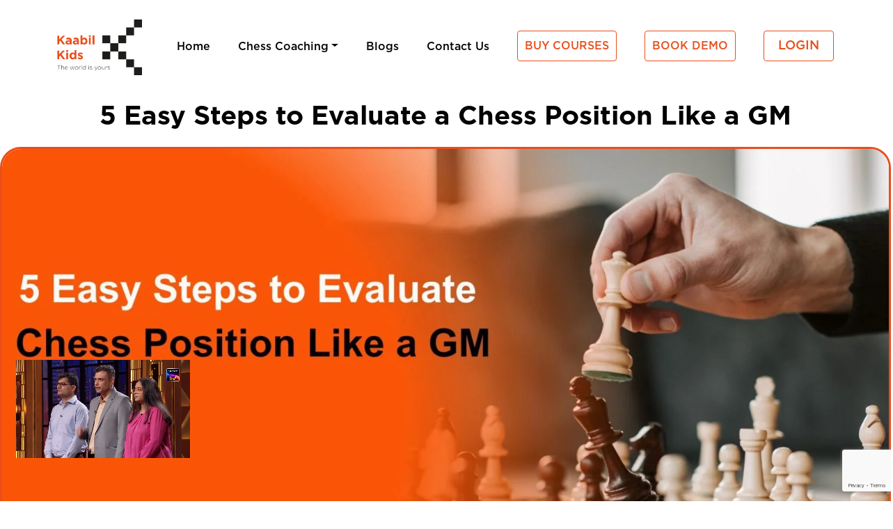

--- FILE ---
content_type: text/html; charset=UTF-8
request_url: https://kaabilkids.com/blog/5-easy-steps-to-evaluate-a-chess-position-like-a-gm/
body_size: 25980
content:
<!doctype html>
<html lang="en-US" prefix="og: https://ogp.me/ns#" >
<head>
 
 <link rel="icon" href="https://kaabilkids.com/wp-content/uploads/2024/12/cropped-favicon-1.ico" type="image/x-icon">


	<meta charset="UTF-8" />
<meta name="google-site-verification" content="laNrdVvbC7F4m0kG0c33p1-ydzpwxQzwW1EyJG1KqfE" />
	<meta name="viewport" content="width=device-width, initial-scale=1" />
    <link rel="preconnect" href="https://fonts.googleapis.com">
    <link rel="preconnect" href="https://fonts.gstatic.com" crossorigin>

	
<!-- Search Engine Optimization by Rank Math - https://rankmath.com/ -->
<title>5 Easy Steps to Evaluate a Chess Position Like a GM</title>
<meta name="description" content="Unlock your child&#039;s chess potential with Kaabil Kids FIDE-rated coaches. Elevate their skills through online classes, blending creativity and strategic mastery."/>
<meta name="robots" content="follow, index, max-snippet:-1, max-video-preview:-1, max-image-preview:large"/>
<link rel="canonical" href="https://kaabilkids.com/blog/5-easy-steps-to-evaluate-a-chess-position-like-a-gm/" />
<meta property="og:locale" content="en_US" />
<meta property="og:type" content="article" />
<meta property="og:title" content="5 Easy Steps to Evaluate a Chess Position Like a GM" />
<meta property="og:description" content="Unlock your child&#039;s chess potential with Kaabil Kids FIDE-rated coaches. Elevate their skills through online classes, blending creativity and strategic mastery." />
<meta property="og:url" content="https://kaabilkids.com/blog/5-easy-steps-to-evaluate-a-chess-position-like-a-gm/" />
<meta property="og:site_name" content="Kaabil Kids" />
<meta property="article:section" content="Chess" />
<meta property="og:updated_time" content="2025-07-11T15:23:51+05:30" />
<meta property="og:image" content="https://kaabilkids.com/wp-content/uploads/2024/01/5-Easy-Steps-to-Evaluate-A-Chess-Position-Like-a-GM-1-1024x576.jpg" />
<meta property="og:image:secure_url" content="https://kaabilkids.com/wp-content/uploads/2024/01/5-Easy-Steps-to-Evaluate-A-Chess-Position-Like-a-GM-1-1024x576.jpg" />
<meta property="og:image:width" content="750" />
<meta property="og:image:height" content="422" />
<meta property="og:image:alt" content="5 Easy Steps to Evaluate a Chess Position Like a GM" />
<meta property="og:image:type" content="image/jpeg" />
<meta property="article:published_time" content="2024-01-15T15:12:32+05:30" />
<meta property="article:modified_time" content="2025-07-11T15:23:51+05:30" />
<meta name="twitter:card" content="summary_large_image" />
<meta name="twitter:title" content="5 Easy Steps to Evaluate a Chess Position Like a GM" />
<meta name="twitter:description" content="Unlock your child&#039;s chess potential with Kaabil Kids FIDE-rated coaches. Elevate their skills through online classes, blending creativity and strategic mastery." />
<meta name="twitter:image" content="https://kaabilkids.com/wp-content/uploads/2024/01/5-Easy-Steps-to-Evaluate-A-Chess-Position-Like-a-GM-1-1024x576.jpg" />
<meta name="twitter:label1" content="Written by" />
<meta name="twitter:data1" content="Noida SEO Kumar" />
<meta name="twitter:label2" content="Time to read" />
<meta name="twitter:data2" content="4 minutes" />
<script type="application/ld+json" class="rank-math-schema">{"@context":"https://schema.org","@graph":[{"@type":"Organization","@id":"https://kaabilkids.com/#organization","name":"Kaabil Kids","url":"https://kaabilkids.com","logo":{"@type":"ImageObject","@id":"https://kaabilkids.com/#logo","url":"https://kaabilkids.com/wp-content/uploads/2021/10/logo.png","contentUrl":"https://kaabilkids.com/wp-content/uploads/2021/10/logo.png","caption":"Kaabil Kids","inLanguage":"en-US","width":"413","height":"280"}},{"@type":"WebSite","@id":"https://kaabilkids.com/#website","url":"https://kaabilkids.com","name":"Kaabil Kids","publisher":{"@id":"https://kaabilkids.com/#organization"},"inLanguage":"en-US"},{"@type":"ImageObject","@id":"https://kaabilkids.com/wp-content/uploads/2024/01/5-Easy-Steps-to-Evaluate-A-Chess-Position-Like-a-GM-1.jpg","url":"https://kaabilkids.com/wp-content/uploads/2024/01/5-Easy-Steps-to-Evaluate-A-Chess-Position-Like-a-GM-1.jpg","width":"2240","height":"1260","inLanguage":"en-US"},{"@type":"BreadcrumbList","@id":"https://kaabilkids.com/blog/5-easy-steps-to-evaluate-a-chess-position-like-a-gm/#breadcrumb","itemListElement":[{"@type":"ListItem","position":"1","item":{"@id":"https://kaabilkids.com","name":"Home"}},{"@type":"ListItem","position":"2","item":{"@id":"https://kaabilkids.com/blog/category/chess/","name":"Chess"}},{"@type":"ListItem","position":"3","item":{"@id":"https://kaabilkids.com/blog/5-easy-steps-to-evaluate-a-chess-position-like-a-gm/","name":"5 Easy Steps to Evaluate a Chess Position Like a GM"}}]},{"@type":"WebPage","@id":"https://kaabilkids.com/blog/5-easy-steps-to-evaluate-a-chess-position-like-a-gm/#webpage","url":"https://kaabilkids.com/blog/5-easy-steps-to-evaluate-a-chess-position-like-a-gm/","name":"5 Easy Steps to Evaluate a Chess Position Like a GM","datePublished":"2024-01-15T15:12:32+05:30","dateModified":"2025-07-11T15:23:51+05:30","isPartOf":{"@id":"https://kaabilkids.com/#website"},"primaryImageOfPage":{"@id":"https://kaabilkids.com/wp-content/uploads/2024/01/5-Easy-Steps-to-Evaluate-A-Chess-Position-Like-a-GM-1.jpg"},"inLanguage":"en-US","breadcrumb":{"@id":"https://kaabilkids.com/blog/5-easy-steps-to-evaluate-a-chess-position-like-a-gm/#breadcrumb"}},{"@type":"Person","@id":"https://kaabilkids.com/author/kabilkidsnoida/","name":"Noida SEO Kumar","url":"https://kaabilkids.com/author/kabilkidsnoida/","image":{"@type":"ImageObject","@id":"https://secure.gravatar.com/avatar/5cacedefc140e0e5f8522ccb742762ccc64f52bd68ff5bff17bb0cb872e95109?s=96&amp;d=mm&amp;r=g","url":"https://secure.gravatar.com/avatar/5cacedefc140e0e5f8522ccb742762ccc64f52bd68ff5bff17bb0cb872e95109?s=96&amp;d=mm&amp;r=g","caption":"Noida SEO Kumar","inLanguage":"en-US"},"sameAs":["http://www.kaabilkids.com"],"worksFor":{"@id":"https://kaabilkids.com/#organization"}},{"@type":"BlogPosting","headline":"Best Online Chess Classes | Affordable | Expet Tutors","datePublished":"2024-01-15T15:12:32+05:30","dateModified":"2025-07-11T15:23:51+05:30","articleSection":"Chess","author":{"@id":"https://kaabilkids.com/author/kabilkidsnoida/","name":"Noida SEO Kumar"},"publisher":{"@id":"https://kaabilkids.com/#organization"},"description":"Enroll In India's Best Online Chess Classes Kaabil Kids. We offers the best online chess classes with expert tutors, providing affordable and high-quality chess education.","name":"Best Online Chess Classes | Affordable | Expet Tutors","@id":"https://kaabilkids.com/blog/5-easy-steps-to-evaluate-a-chess-position-like-a-gm/#richSnippet","isPartOf":{"@id":"https://kaabilkids.com/blog/5-easy-steps-to-evaluate-a-chess-position-like-a-gm/#webpage"},"image":{"@id":"https://kaabilkids.com/wp-content/uploads/2024/01/5-Easy-Steps-to-Evaluate-A-Chess-Position-Like-a-GM-1.jpg"},"inLanguage":"en-US","mainEntityOfPage":{"@id":"https://kaabilkids.com/blog/5-easy-steps-to-evaluate-a-chess-position-like-a-gm/#webpage"}}]}</script>
<!-- /Rank Math WordPress SEO plugin -->

<link rel='dns-prefetch' href='//cdn.jsdelivr.net' />
<link rel='dns-prefetch' href='//fonts.googleapis.com' />
<link rel='dns-prefetch' href='//cdnjs.cloudflare.com' />
<link rel="alternate" type="application/rss+xml" title="Kaabil Kids &raquo; Feed" href="https://kaabilkids.com/feed/" />
<link rel="alternate" type="application/rss+xml" title="Kaabil Kids &raquo; Comments Feed" href="https://kaabilkids.com/comments/feed/" />
<link rel="alternate" type="application/rss+xml" title="Kaabil Kids &raquo; 5 Easy Steps to Evaluate a Chess Position Like a GM Comments Feed" href="https://kaabilkids.com/blog/5-easy-steps-to-evaluate-a-chess-position-like-a-gm/feed/" />
<link rel="alternate" title="oEmbed (JSON)" type="application/json+oembed" href="https://kaabilkids.com/wp-json/oembed/1.0/embed?url=https%3A%2F%2Fkaabilkids.com%2Fblog%2F5-easy-steps-to-evaluate-a-chess-position-like-a-gm%2F" />
<link rel="alternate" title="oEmbed (XML)" type="text/xml+oembed" href="https://kaabilkids.com/wp-json/oembed/1.0/embed?url=https%3A%2F%2Fkaabilkids.com%2Fblog%2F5-easy-steps-to-evaluate-a-chess-position-like-a-gm%2F&#038;format=xml" />
        <link id="woocommerce-notification-fonts" rel="preload"
              href="https://kaabilkids.com/wp-content/plugins/woocommerce-notification/fonts/icons-close.woff2" as="font"
              crossorigin>
		<style id='wp-img-auto-sizes-contain-inline-css'>
img:is([sizes=auto i],[sizes^="auto," i]){contain-intrinsic-size:3000px 1500px}
/*# sourceURL=wp-img-auto-sizes-contain-inline-css */
</style>
<link rel='stylesheet' id='pt-cv-public-style-css' href='https://kaabilkids.com/wp-content/plugins/content-views-query-and-display-post-page/public/assets/css/cv.css?ver=4.2.1' media='all' />
<link rel='stylesheet' id='woocommerce-notification-icons-close-css' href='https://kaabilkids.com/wp-content/plugins/woocommerce-notification/css/icons-close.css?ver=1.4.7' media='all' />
<link rel='stylesheet' id='woocommerce-notification-css' href='https://kaabilkids.com/wp-content/plugins/woocommerce-notification/css/woocommerce-notification.min.css?ver=1.4.7' media='all' />
<style id='woocommerce-notification-inline-css'>
#message-purchased #notify-close:before{color:#000000;}#message-purchased .message-purchase-main{overflow:hidden}#message-purchased .wn-notification-image-wrapper{padding:0;}#message-purchased .wn-notification-message-container{padding-left:20px;}                #message-purchased .message-purchase-main{                        background-color: #ffffff;                                               color:#212121 !important;                        border-radius:3px ;                }#message-purchased .message-purchase-main p, #message-purchased .message-purchase-main p small{                        color:#212121 !important;                }                 #message-purchased .message-purchase-main p a, #message-purchased .message-purchase-main p span{                        color:#212121 !important;                }
/*# sourceURL=woocommerce-notification-inline-css */
</style>
<style id='wp-emoji-styles-inline-css'>

	img.wp-smiley, img.emoji {
		display: inline !important;
		border: none !important;
		box-shadow: none !important;
		height: 1em !important;
		width: 1em !important;
		margin: 0 0.07em !important;
		vertical-align: -0.1em !important;
		background: none !important;
		padding: 0 !important;
	}
/*# sourceURL=wp-emoji-styles-inline-css */
</style>
<link rel='stylesheet' id='wp-block-library-css' href='https://kaabilkids.com/wp-includes/css/dist/block-library/style.min.css?ver=6.9' media='all' />
<style id='wp-block-library-theme-inline-css'>
.wp-block-audio :where(figcaption){color:#555;font-size:13px;text-align:center}.is-dark-theme .wp-block-audio :where(figcaption){color:#ffffffa6}.wp-block-audio{margin:0 0 1em}.wp-block-code{border:1px solid #ccc;border-radius:4px;font-family:Menlo,Consolas,monaco,monospace;padding:.8em 1em}.wp-block-embed :where(figcaption){color:#555;font-size:13px;text-align:center}.is-dark-theme .wp-block-embed :where(figcaption){color:#ffffffa6}.wp-block-embed{margin:0 0 1em}.blocks-gallery-caption{color:#555;font-size:13px;text-align:center}.is-dark-theme .blocks-gallery-caption{color:#ffffffa6}:root :where(.wp-block-image figcaption){color:#555;font-size:13px;text-align:center}.is-dark-theme :root :where(.wp-block-image figcaption){color:#ffffffa6}.wp-block-image{margin:0 0 1em}.wp-block-pullquote{border-bottom:4px solid;border-top:4px solid;color:currentColor;margin-bottom:1.75em}.wp-block-pullquote :where(cite),.wp-block-pullquote :where(footer),.wp-block-pullquote__citation{color:currentColor;font-size:.8125em;font-style:normal;text-transform:uppercase}.wp-block-quote{border-left:.25em solid;margin:0 0 1.75em;padding-left:1em}.wp-block-quote cite,.wp-block-quote footer{color:currentColor;font-size:.8125em;font-style:normal;position:relative}.wp-block-quote:where(.has-text-align-right){border-left:none;border-right:.25em solid;padding-left:0;padding-right:1em}.wp-block-quote:where(.has-text-align-center){border:none;padding-left:0}.wp-block-quote.is-large,.wp-block-quote.is-style-large,.wp-block-quote:where(.is-style-plain){border:none}.wp-block-search .wp-block-search__label{font-weight:700}.wp-block-search__button{border:1px solid #ccc;padding:.375em .625em}:where(.wp-block-group.has-background){padding:1.25em 2.375em}.wp-block-separator.has-css-opacity{opacity:.4}.wp-block-separator{border:none;border-bottom:2px solid;margin-left:auto;margin-right:auto}.wp-block-separator.has-alpha-channel-opacity{opacity:1}.wp-block-separator:not(.is-style-wide):not(.is-style-dots){width:100px}.wp-block-separator.has-background:not(.is-style-dots){border-bottom:none;height:1px}.wp-block-separator.has-background:not(.is-style-wide):not(.is-style-dots){height:2px}.wp-block-table{margin:0 0 1em}.wp-block-table td,.wp-block-table th{word-break:normal}.wp-block-table :where(figcaption){color:#555;font-size:13px;text-align:center}.is-dark-theme .wp-block-table :where(figcaption){color:#ffffffa6}.wp-block-video :where(figcaption){color:#555;font-size:13px;text-align:center}.is-dark-theme .wp-block-video :where(figcaption){color:#ffffffa6}.wp-block-video{margin:0 0 1em}:root :where(.wp-block-template-part.has-background){margin-bottom:0;margin-top:0;padding:1.25em 2.375em}
/*# sourceURL=/wp-includes/css/dist/block-library/theme.min.css */
</style>
<style id='classic-theme-styles-inline-css'>
/*! This file is auto-generated */
.wp-block-button__link{color:#fff;background-color:#32373c;border-radius:9999px;box-shadow:none;text-decoration:none;padding:calc(.667em + 2px) calc(1.333em + 2px);font-size:1.125em}.wp-block-file__button{background:#32373c;color:#fff;text-decoration:none}
/*# sourceURL=/wp-includes/css/classic-themes.min.css */
</style>
<style id='global-styles-inline-css'>
:root{--wp--preset--aspect-ratio--square: 1;--wp--preset--aspect-ratio--4-3: 4/3;--wp--preset--aspect-ratio--3-4: 3/4;--wp--preset--aspect-ratio--3-2: 3/2;--wp--preset--aspect-ratio--2-3: 2/3;--wp--preset--aspect-ratio--16-9: 16/9;--wp--preset--aspect-ratio--9-16: 9/16;--wp--preset--color--black: #000000;--wp--preset--color--cyan-bluish-gray: #abb8c3;--wp--preset--color--white: #FFFFFF;--wp--preset--color--pale-pink: #f78da7;--wp--preset--color--vivid-red: #cf2e2e;--wp--preset--color--luminous-vivid-orange: #ff6900;--wp--preset--color--luminous-vivid-amber: #fcb900;--wp--preset--color--light-green-cyan: #7bdcb5;--wp--preset--color--vivid-green-cyan: #00d084;--wp--preset--color--pale-cyan-blue: #8ed1fc;--wp--preset--color--vivid-cyan-blue: #0693e3;--wp--preset--color--vivid-purple: #9b51e0;--wp--preset--color--dark-gray: #28303D;--wp--preset--color--gray: #39414D;--wp--preset--color--green: #D1E4DD;--wp--preset--color--blue: #D1DFE4;--wp--preset--color--purple: #D1D1E4;--wp--preset--color--red: #E4D1D1;--wp--preset--color--orange: #E4DAD1;--wp--preset--color--yellow: #EEEADD;--wp--preset--gradient--vivid-cyan-blue-to-vivid-purple: linear-gradient(135deg,rgb(6,147,227) 0%,rgb(155,81,224) 100%);--wp--preset--gradient--light-green-cyan-to-vivid-green-cyan: linear-gradient(135deg,rgb(122,220,180) 0%,rgb(0,208,130) 100%);--wp--preset--gradient--luminous-vivid-amber-to-luminous-vivid-orange: linear-gradient(135deg,rgb(252,185,0) 0%,rgb(255,105,0) 100%);--wp--preset--gradient--luminous-vivid-orange-to-vivid-red: linear-gradient(135deg,rgb(255,105,0) 0%,rgb(207,46,46) 100%);--wp--preset--gradient--very-light-gray-to-cyan-bluish-gray: linear-gradient(135deg,rgb(238,238,238) 0%,rgb(169,184,195) 100%);--wp--preset--gradient--cool-to-warm-spectrum: linear-gradient(135deg,rgb(74,234,220) 0%,rgb(151,120,209) 20%,rgb(207,42,186) 40%,rgb(238,44,130) 60%,rgb(251,105,98) 80%,rgb(254,248,76) 100%);--wp--preset--gradient--blush-light-purple: linear-gradient(135deg,rgb(255,206,236) 0%,rgb(152,150,240) 100%);--wp--preset--gradient--blush-bordeaux: linear-gradient(135deg,rgb(254,205,165) 0%,rgb(254,45,45) 50%,rgb(107,0,62) 100%);--wp--preset--gradient--luminous-dusk: linear-gradient(135deg,rgb(255,203,112) 0%,rgb(199,81,192) 50%,rgb(65,88,208) 100%);--wp--preset--gradient--pale-ocean: linear-gradient(135deg,rgb(255,245,203) 0%,rgb(182,227,212) 50%,rgb(51,167,181) 100%);--wp--preset--gradient--electric-grass: linear-gradient(135deg,rgb(202,248,128) 0%,rgb(113,206,126) 100%);--wp--preset--gradient--midnight: linear-gradient(135deg,rgb(2,3,129) 0%,rgb(40,116,252) 100%);--wp--preset--gradient--purple-to-yellow: linear-gradient(160deg, #D1D1E4 0%, #EEEADD 100%);--wp--preset--gradient--yellow-to-purple: linear-gradient(160deg, #EEEADD 0%, #D1D1E4 100%);--wp--preset--gradient--green-to-yellow: linear-gradient(160deg, #D1E4DD 0%, #EEEADD 100%);--wp--preset--gradient--yellow-to-green: linear-gradient(160deg, #EEEADD 0%, #D1E4DD 100%);--wp--preset--gradient--red-to-yellow: linear-gradient(160deg, #E4D1D1 0%, #EEEADD 100%);--wp--preset--gradient--yellow-to-red: linear-gradient(160deg, #EEEADD 0%, #E4D1D1 100%);--wp--preset--gradient--purple-to-red: linear-gradient(160deg, #D1D1E4 0%, #E4D1D1 100%);--wp--preset--gradient--red-to-purple: linear-gradient(160deg, #E4D1D1 0%, #D1D1E4 100%);--wp--preset--font-size--small: 18px;--wp--preset--font-size--medium: 20px;--wp--preset--font-size--large: 24px;--wp--preset--font-size--x-large: 42px;--wp--preset--font-size--extra-small: 16px;--wp--preset--font-size--normal: 20px;--wp--preset--font-size--extra-large: 40px;--wp--preset--font-size--huge: 96px;--wp--preset--font-size--gigantic: 144px;--wp--preset--spacing--20: 0.44rem;--wp--preset--spacing--30: 0.67rem;--wp--preset--spacing--40: 1rem;--wp--preset--spacing--50: 1.5rem;--wp--preset--spacing--60: 2.25rem;--wp--preset--spacing--70: 3.38rem;--wp--preset--spacing--80: 5.06rem;--wp--preset--shadow--natural: 6px 6px 9px rgba(0, 0, 0, 0.2);--wp--preset--shadow--deep: 12px 12px 50px rgba(0, 0, 0, 0.4);--wp--preset--shadow--sharp: 6px 6px 0px rgba(0, 0, 0, 0.2);--wp--preset--shadow--outlined: 6px 6px 0px -3px rgb(255, 255, 255), 6px 6px rgb(0, 0, 0);--wp--preset--shadow--crisp: 6px 6px 0px rgb(0, 0, 0);}:where(.is-layout-flex){gap: 0.5em;}:where(.is-layout-grid){gap: 0.5em;}body .is-layout-flex{display: flex;}.is-layout-flex{flex-wrap: wrap;align-items: center;}.is-layout-flex > :is(*, div){margin: 0;}body .is-layout-grid{display: grid;}.is-layout-grid > :is(*, div){margin: 0;}:where(.wp-block-columns.is-layout-flex){gap: 2em;}:where(.wp-block-columns.is-layout-grid){gap: 2em;}:where(.wp-block-post-template.is-layout-flex){gap: 1.25em;}:where(.wp-block-post-template.is-layout-grid){gap: 1.25em;}.has-black-color{color: var(--wp--preset--color--black) !important;}.has-cyan-bluish-gray-color{color: var(--wp--preset--color--cyan-bluish-gray) !important;}.has-white-color{color: var(--wp--preset--color--white) !important;}.has-pale-pink-color{color: var(--wp--preset--color--pale-pink) !important;}.has-vivid-red-color{color: var(--wp--preset--color--vivid-red) !important;}.has-luminous-vivid-orange-color{color: var(--wp--preset--color--luminous-vivid-orange) !important;}.has-luminous-vivid-amber-color{color: var(--wp--preset--color--luminous-vivid-amber) !important;}.has-light-green-cyan-color{color: var(--wp--preset--color--light-green-cyan) !important;}.has-vivid-green-cyan-color{color: var(--wp--preset--color--vivid-green-cyan) !important;}.has-pale-cyan-blue-color{color: var(--wp--preset--color--pale-cyan-blue) !important;}.has-vivid-cyan-blue-color{color: var(--wp--preset--color--vivid-cyan-blue) !important;}.has-vivid-purple-color{color: var(--wp--preset--color--vivid-purple) !important;}.has-black-background-color{background-color: var(--wp--preset--color--black) !important;}.has-cyan-bluish-gray-background-color{background-color: var(--wp--preset--color--cyan-bluish-gray) !important;}.has-white-background-color{background-color: var(--wp--preset--color--white) !important;}.has-pale-pink-background-color{background-color: var(--wp--preset--color--pale-pink) !important;}.has-vivid-red-background-color{background-color: var(--wp--preset--color--vivid-red) !important;}.has-luminous-vivid-orange-background-color{background-color: var(--wp--preset--color--luminous-vivid-orange) !important;}.has-luminous-vivid-amber-background-color{background-color: var(--wp--preset--color--luminous-vivid-amber) !important;}.has-light-green-cyan-background-color{background-color: var(--wp--preset--color--light-green-cyan) !important;}.has-vivid-green-cyan-background-color{background-color: var(--wp--preset--color--vivid-green-cyan) !important;}.has-pale-cyan-blue-background-color{background-color: var(--wp--preset--color--pale-cyan-blue) !important;}.has-vivid-cyan-blue-background-color{background-color: var(--wp--preset--color--vivid-cyan-blue) !important;}.has-vivid-purple-background-color{background-color: var(--wp--preset--color--vivid-purple) !important;}.has-black-border-color{border-color: var(--wp--preset--color--black) !important;}.has-cyan-bluish-gray-border-color{border-color: var(--wp--preset--color--cyan-bluish-gray) !important;}.has-white-border-color{border-color: var(--wp--preset--color--white) !important;}.has-pale-pink-border-color{border-color: var(--wp--preset--color--pale-pink) !important;}.has-vivid-red-border-color{border-color: var(--wp--preset--color--vivid-red) !important;}.has-luminous-vivid-orange-border-color{border-color: var(--wp--preset--color--luminous-vivid-orange) !important;}.has-luminous-vivid-amber-border-color{border-color: var(--wp--preset--color--luminous-vivid-amber) !important;}.has-light-green-cyan-border-color{border-color: var(--wp--preset--color--light-green-cyan) !important;}.has-vivid-green-cyan-border-color{border-color: var(--wp--preset--color--vivid-green-cyan) !important;}.has-pale-cyan-blue-border-color{border-color: var(--wp--preset--color--pale-cyan-blue) !important;}.has-vivid-cyan-blue-border-color{border-color: var(--wp--preset--color--vivid-cyan-blue) !important;}.has-vivid-purple-border-color{border-color: var(--wp--preset--color--vivid-purple) !important;}.has-vivid-cyan-blue-to-vivid-purple-gradient-background{background: var(--wp--preset--gradient--vivid-cyan-blue-to-vivid-purple) !important;}.has-light-green-cyan-to-vivid-green-cyan-gradient-background{background: var(--wp--preset--gradient--light-green-cyan-to-vivid-green-cyan) !important;}.has-luminous-vivid-amber-to-luminous-vivid-orange-gradient-background{background: var(--wp--preset--gradient--luminous-vivid-amber-to-luminous-vivid-orange) !important;}.has-luminous-vivid-orange-to-vivid-red-gradient-background{background: var(--wp--preset--gradient--luminous-vivid-orange-to-vivid-red) !important;}.has-very-light-gray-to-cyan-bluish-gray-gradient-background{background: var(--wp--preset--gradient--very-light-gray-to-cyan-bluish-gray) !important;}.has-cool-to-warm-spectrum-gradient-background{background: var(--wp--preset--gradient--cool-to-warm-spectrum) !important;}.has-blush-light-purple-gradient-background{background: var(--wp--preset--gradient--blush-light-purple) !important;}.has-blush-bordeaux-gradient-background{background: var(--wp--preset--gradient--blush-bordeaux) !important;}.has-luminous-dusk-gradient-background{background: var(--wp--preset--gradient--luminous-dusk) !important;}.has-pale-ocean-gradient-background{background: var(--wp--preset--gradient--pale-ocean) !important;}.has-electric-grass-gradient-background{background: var(--wp--preset--gradient--electric-grass) !important;}.has-midnight-gradient-background{background: var(--wp--preset--gradient--midnight) !important;}.has-small-font-size{font-size: var(--wp--preset--font-size--small) !important;}.has-medium-font-size{font-size: var(--wp--preset--font-size--medium) !important;}.has-large-font-size{font-size: var(--wp--preset--font-size--large) !important;}.has-x-large-font-size{font-size: var(--wp--preset--font-size--x-large) !important;}
:where(.wp-block-post-template.is-layout-flex){gap: 1.25em;}:where(.wp-block-post-template.is-layout-grid){gap: 1.25em;}
:where(.wp-block-term-template.is-layout-flex){gap: 1.25em;}:where(.wp-block-term-template.is-layout-grid){gap: 1.25em;}
:where(.wp-block-columns.is-layout-flex){gap: 2em;}:where(.wp-block-columns.is-layout-grid){gap: 2em;}
:root :where(.wp-block-pullquote){font-size: 1.5em;line-height: 1.6;}
/*# sourceURL=global-styles-inline-css */
</style>
<link rel='stylesheet' id='contact-form-7-css' href='https://kaabilkids.com/wp-content/plugins/contact-form-7/includes/css/styles.css?ver=6.1.4' media='all' />
<link rel='stylesheet' id='wsv-css' href='https://kaabilkids.com/wp-content/plugins/show-product-variations-for-woocommerce/public/css/wsv-public.css?ver=1.6' media='all' />
<link rel='stylesheet' id='wsv-dataTables-min-css' href='https://kaabilkids.com/wp-content/plugins/show-product-variations-for-woocommerce/public/css/datatables.min.css?ver=1.6' media='all' />
<link rel='stylesheet' id='extp-google-fonts-css' href='//fonts.googleapis.com/css?family=Source+Sans+Pro&#038;ver=1.0.0' media='all' />
<link rel='stylesheet' id='woocommerce-layout-css' href='https://kaabilkids.com/wp-content/plugins/woocommerce/assets/css/woocommerce-layout.css?ver=10.4.3' media='all' />
<link rel='stylesheet' id='woocommerce-smallscreen-css' href='https://kaabilkids.com/wp-content/plugins/woocommerce/assets/css/woocommerce-smallscreen.css?ver=10.4.3' media='only screen and (max-width: 768px)' />
<link rel='stylesheet' id='woocommerce-general-css' href='https://kaabilkids.com/wp-content/plugins/woocommerce/assets/css/woocommerce.css?ver=10.4.3' media='all' />
<style id='woocommerce-inline-inline-css'>
.woocommerce form .form-row .required { visibility: visible; }
/*# sourceURL=woocommerce-inline-inline-css */
</style>
<link rel='stylesheet' id='wt-smart-coupon-for-woo-css' href='https://kaabilkids.com/wp-content/plugins/wt-smart-coupons-for-woocommerce/public/css/wt-smart-coupon-public.css?ver=2.2.6' media='all' />
<link rel='stylesheet' id='twenty-twenty-one-style-css' href='https://kaabilkids.com/wp-content/themes/kaabilkids/style.css?ver=1.4' media='all' />
<link rel='stylesheet' id='font-awesome-css-css' href='https://cdnjs.cloudflare.com/ajax/libs/font-awesome/5.15.4/css/all.min.css?ver=6.9' media='all' />
<link rel='stylesheet' id='bootstrap-min-css' href='https://cdn.jsdelivr.net/npm/bootstrap@5.0.2/dist/css/bootstrap.min.css?ver=6.9' media='all' />
<link rel='stylesheet' id='style-css' href='https://kaabilkids.com/wp-content/themes/kaabilkids/assets/css/style.css?ver=6.9' media='all' />
<link rel='stylesheet' id='extp-font-awesome-css' href='https://kaabilkids.com/wp-content/plugins/teampress/css/font-awesome/css/fontawesome-all.min.css?ver=6.9' media='all' />
<link rel='stylesheet' id='extp-lightbox-css' href='https://kaabilkids.com/wp-content/plugins/teampress/css/glightbox.css?ver=6.9' media='all' />
<link rel='stylesheet' id='extp-teampress-css' href='https://kaabilkids.com/wp-content/plugins/teampress/css/style.css?ver=6.9' media='all' />
<link rel='stylesheet' id='extp-teampress-imghover-css' href='https://kaabilkids.com/wp-content/plugins/teampress/css/imghover-style.css?ver=6.9' media='all' />
<link rel='stylesheet' id='extp-teampress-list-css' href='https://kaabilkids.com/wp-content/plugins/teampress/css/style-list.css?ver=6.9' media='all' />
<link rel='stylesheet' id='extp-teampress-tablecss-css' href='https://kaabilkids.com/wp-content/plugins/teampress/css/style-table.css?ver=6.9' media='all' />
<link rel='stylesheet' id='extp-teampress-expand-css' href='https://kaabilkids.com/wp-content/plugins/teampress/css/collapse.css?ver=6.9' media='all' />
<link rel='stylesheet' id='extp-teampress-modal-css' href='https://kaabilkids.com/wp-content/plugins/teampress/css/modal.css?ver=6.9' media='all' />
<script src="https://kaabilkids.com/wp-includes/js/jquery/jquery.min.js?ver=3.7.1" id="jquery-core-js"></script>
<script src="https://kaabilkids.com/wp-includes/js/jquery/jquery-migrate.min.js?ver=3.4.1" id="jquery-migrate-js"></script>
<script id="woocommerce-notification-js-extra">
var _woocommerce_notification_params = {"str_about":"About","str_ago":"ago","str_day":"day","str_days":"days","str_hour":"hour","str_hours":"hours","str_min":"minute","str_mins":"minutes","str_secs":"secs","str_few_sec":"a few seconds","time_close":"24","show_close":"1","change_virtual_time":"","change_message_number":"","loop":"1","loop_session":"0","loop_session_total":"60","loop_session_duration":"3600","display_time":"5","next_time":"60","notification_per_page":"30","display_effect":"fade-in","hidden_effect":"fade-out","redirect_target":"0","image":"1","messages":["{first_name} in {city} purchased a {product} {time_ago}","{product} {custom}"],"message_custom":"{number} people seeing this product right now","message_number_min":"5","message_number_max":"10","detect":"2","ajax_url":"https://kaabilkids.com/wp-admin/admin-ajax.php","cities":["Dublin"],"country":"United States (US)","in_the_same_cate":"0","billing":"1","initial_delay":"0","viwn_pd_id":""};
//# sourceURL=woocommerce-notification-js-extra
</script>
<script src="https://kaabilkids.com/wp-content/plugins/woocommerce-notification/js/woocommerce-notification.min.js?ver=1.4.7" id="woocommerce-notification-js"></script>
<script src="https://kaabilkids.com/wp-content/plugins/handl-utm-grabber/js/js.cookie.js?ver=6.9" id="js.cookie-js"></script>
<script id="handl-utm-grabber-js-extra">
var handl_utm = [];
//# sourceURL=handl-utm-grabber-js-extra
</script>
<script src="https://kaabilkids.com/wp-content/plugins/handl-utm-grabber/js/handl-utm-grabber.js?ver=6.9" id="handl-utm-grabber-js"></script>
<script src="https://kaabilkids.com/wp-content/plugins/show-product-variations-for-woocommerce/public/js/wsv-public.js?ver=1.6" id="wsv-js"></script>
<script src="https://kaabilkids.com/wp-content/plugins/woocommerce/assets/js/jquery-blockui/jquery.blockUI.min.js?ver=2.7.0-wc.10.4.3" id="wc-jquery-blockui-js" defer data-wp-strategy="defer"></script>
<script src="https://kaabilkids.com/wp-content/plugins/woocommerce/assets/js/js-cookie/js.cookie.min.js?ver=2.1.4-wc.10.4.3" id="wc-js-cookie-js" defer data-wp-strategy="defer"></script>
<script id="woocommerce-js-extra">
var woocommerce_params = {"ajax_url":"/wp-admin/admin-ajax.php","wc_ajax_url":"/?wc-ajax=%%endpoint%%&elementor_page_id=36805","i18n_password_show":"Show password","i18n_password_hide":"Hide password"};
//# sourceURL=woocommerce-js-extra
</script>
<script src="https://kaabilkids.com/wp-content/plugins/woocommerce/assets/js/frontend/woocommerce.min.js?ver=10.4.3" id="woocommerce-js" defer data-wp-strategy="defer"></script>
<script id="wt-smart-coupon-for-woo-js-extra">
var WTSmartCouponOBJ = {"ajaxurl":"https://kaabilkids.com/wp-admin/admin-ajax.php","wc_ajax_url":"https://kaabilkids.com/?wc-ajax=","nonces":{"public":"8cddd34ada","apply_coupon":"5275b087e3"},"labels":{"please_wait":"Please wait...","choose_variation":"Please choose a variation","error":"Error !!!"},"shipping_method":[],"payment_method":"","is_cart":""};
//# sourceURL=wt-smart-coupon-for-woo-js-extra
</script>
<script src="https://kaabilkids.com/wp-content/plugins/wt-smart-coupons-for-woocommerce/public/js/wt-smart-coupon-public.js?ver=2.2.6" id="wt-smart-coupon-for-woo-js"></script>
<script src="https://cdn.jsdelivr.net/npm/bootstrap@5.0.2/dist/js/bootstrap.min.js?ver=6.9" id="bootstrap-min-js-js"></script>
<script src="https://kaabilkids.com/wp-content/plugins/teampress/js/teampress.min.js?ver=1.4.1" id="extp-teampress-js"></script>
<link rel="https://api.w.org/" href="https://kaabilkids.com/wp-json/" /><link rel="alternate" title="JSON" type="application/json" href="https://kaabilkids.com/wp-json/wp/v2/posts/36805" /><link rel="EditURI" type="application/rsd+xml" title="RSD" href="https://kaabilkids.com/xmlrpc.php?rsd" />
<meta name="generator" content="WordPress 6.9" />
<link rel='shortlink' href='https://kaabilkids.com/?p=36805' />
<link rel="pingback" href="https://kaabilkids.com/xmlrpc.php">	<noscript><style>.woocommerce-product-gallery{ opacity: 1 !important; }</style></noscript>
	<meta name="generator" content="Elementor 3.33.5; features: additional_custom_breakpoints; settings: css_print_method-external, google_font-enabled, font_display-auto">

<meta name="google-site-verification" content="aLdYy2vw9FFeHFYw3EM0W8C0AdVky4O7xlWtcIbDO1M" />
			<style>
				.e-con.e-parent:nth-of-type(n+4):not(.e-lazyloaded):not(.e-no-lazyload),
				.e-con.e-parent:nth-of-type(n+4):not(.e-lazyloaded):not(.e-no-lazyload) * {
					background-image: none !important;
				}
				@media screen and (max-height: 1024px) {
					.e-con.e-parent:nth-of-type(n+3):not(.e-lazyloaded):not(.e-no-lazyload),
					.e-con.e-parent:nth-of-type(n+3):not(.e-lazyloaded):not(.e-no-lazyload) * {
						background-image: none !important;
					}
				}
				@media screen and (max-height: 640px) {
					.e-con.e-parent:nth-of-type(n+2):not(.e-lazyloaded):not(.e-no-lazyload),
					.e-con.e-parent:nth-of-type(n+2):not(.e-lazyloaded):not(.e-no-lazyload) * {
						background-image: none !important;
					}
				}
			</style>
			<link rel="icon" href="https://kaabilkids.com/wp-content/uploads/2024/12/cropped-favicon-1-100x100.ico" sizes="32x32" />
<link rel="icon" href="https://kaabilkids.com/wp-content/uploads/2024/12/cropped-favicon-1.ico" sizes="192x192" />
<link rel="apple-touch-icon" href="https://kaabilkids.com/wp-content/uploads/2024/12/cropped-favicon-1.ico" />
<meta name="msapplication-TileImage" content="https://kaabilkids.com/wp-content/uploads/2024/12/cropped-favicon-1.ico" />

<!-- BEGIN Analytics Insights v6.3.11 - https://wordpress.org/plugins/analytics-insights/ -->
<script async src="https://www.googletagmanager.com/gtag/js?id=G-VR6FHXHM07"></script>
<script>
  window.dataLayer = window.dataLayer || [];
  function gtag(){dataLayer.push(arguments);}
  gtag('js', new Date());
  gtag('config', 'G-VR6FHXHM07');
  if (window.performance) {
    var timeSincePageLoad = Math.round(performance.now());
    gtag('event', 'timing_complete', {
      'name': 'load',
      'value': timeSincePageLoad,
      'event_category': 'JS Dependencies'
    });
  }
</script>
<!-- END Analytics Insights -->
<style type="text/css">	.ex-tplist h3 a,
    .ex-tplist .extsc-hidden .exp-modal-info h3 a,
    .extp-member-single .member-info h3,
    .exteam-lb .gslide-description.description-right h3{
        font-family: "", sans-serif;
    }
		.ex-tplist .exp-expand .exp-expand-meta h5,
    .ex-tplist .extsc-hidden .exp-modal-info h5,
    .exteam-lb .gslide-description.description-right h5,
    .extp-member-single .mb-meta,
    .ex-tplist h5{
        font-family: "", sans-serif;
    }
	figure.tpstyle-19 h3 {
       font-size: 16px;
}</style>		<style id="wp-custom-css">
			.message-purchase-main {
    display: none !important;
}
td.value #packages, td.value #select-class-type, td.value #number-of-sessions {
    font-size: 14px;
}
#elementor-popup-modal-37139 .dialog-message {
    width: 1230px;
    
}
span.org {
    color: #e94e1b;
}



.sidebar-videos {
    position: fixed;
    left: 23px;
    bottom: 0;
	    z-index: 2500;
}

.sidebar-videos video {
    width: 250px !important;
    height: 250px !important;
}


div#elementor-popup-modal-37139 .eicon-close:before {
    content: "\e87f";
   
    padding: 10px 10px;
    border-radius: 30px;

	background-color: red;
    color: #fff;
}
.glass-col .elementor-widget-container{backdrop-filter: blur(5px);}
#navbarSupportedContent li.dropdown:hover ul.dropdown-menu{display:block!important}
.header {position:relative;z-index: 9;}
.al-i-f-s .elementor-container{align-items: flex-start;}
.f-copy{text-align: center;padding: 10px;margin-top: 20px;border-top: 1px solid #9a9695;}
.f-add li {display: block!important;
    text-align: left;line-height: 35px;}
.woocommerce-account-fields .create-account{display:none}
.tpstyle-3 .image-bg-circle{width: 200px;
    height: 250px;    background-position: center bottom;
    background-repeat: no-repeat;
    background-size: contain;border-radius:0px}
.ex-tplist a, .ex-tplist h3 a{pointer-events:none!important;display:block}
.wpcf7-form-control {margin-top: 0!important;}
.f-flex form{display:flex;align-items: flex-end;}
.f-flex form input{border-radius: 10px 0px 0 10px!important}
.f-flex form button{border-radius: 0px 10px 10px 0px!important}
.f-soc{margin-top:10px;float:left}
.q-l li{margin-bottom:10px!important}
.footer {padding-bottom:0px}
.glass-col img{max-height: 150px;
    width: auto!important;}
.c-o-h{overflow:hidden}
.elementor-section .pricing-box{background: #ffffff00;
    backdrop-filter: blur(20px);
    box-shadow: 0px 0px 9px 6px #62626266;}
.elementor-section .pricing-box label{color:#fff}
.elementor-section .reset_variations{color: #ef5454;}
.p-f-mob{position:fixed;bottom:0;width:100%}
.post-thumbnail img{border: 3px solid #e94e1b;
    display: inline-block;border-radius: 30px;}
.al-i-f-s .woocommerce-LoopProduct-link{display:none}
#sidebar{padding: 20px;
    border: 1px solid #ed7047;
    border-radius: 10px;}
.post h1{font-size: 38px;}
.pt-cv-wrapper .btn-success, .pt-cv-wrapper .btn-success:hover {
    color: #fff;
    background-color: #e95626;
    border-color: #020202;}
.c-price .td.label{margin-bottom:0px}
.c-price td.value{padding:0px}
.c-price .woocommerce-variation.single_variation{margin-top:0px}
.c-price .woocommerce ul.products li.product .button{margin-top: 0em;padding: 5px 20px;font-size: 14px;}
.woocommerce ul.products li.product{margin: 0px;}
.ex-tplist h5{color:#000;line-height:23px}
.ex-tplist .ex-social-account{display:none}
html {
  scroll-behavior: smooth;
}
.tpstyle-3 .tpstyle-3-info{text-align:center}
#faq-i.is-active{transform:rotate(180deg);}
#faq-i{transition:all .5s;cursor:pointer}
article h2{font-size:28px;line-height:40px}
article h3{font-size:24px;line-height:34px}
.wp-block-embed{text-align: center;}
.nav-links{max-width:1320px;margin:0 auto}
.nav-links a{overflow: hidden;color: #c1272d;}
.wp-block-latest-posts__list{padding-left: 15px!important;font-size: 15px;line-height: 25px}
.wp-block-latest-posts__list li{;list-style-type:disc!important;padding-bottom:10px}
.post-navigation .nav-links{display: flex;justify-content: space-between;margin-bottom: 11px;}
.post-navigation .nav-links div{padding: 10px;box-shadow: 1px 1px 7px 3px #00000036;border-radius: 10px;}
.b-btn{
    padding: 6px 16px;
    background: #ec6730;
    color: #fff;
    margin-top: 15px;
    overflow: hidden;
    border-radius: 5px;
    display: inline-block;
}
.b-btn:hover{color:#fff}
.post .page-content a{color:#ec6730}
.elementor-widget .elementor-icon-list-item{
	align-items: inherit !important;}
.first-word{color:#e94e1b;}
.grandmasters img{border: 5px solid #ffffff;
    box-shadow: 0px 0px 10px 4px #ccc; margin:20px 0px 20px !important;}
.grandmasters .name, .fblp-testimonial .name{font-size:16px;}
.grandmasters, .fblp-testimonial{text-align:center; font-size:14px;}
.fblp-testimonial img{margin:0 auto 20px !important;}
.blinktext{
		padding: 15px;	
		text-align: center;
		line-height: 50px;
	}
	.blinktext span{
		font-size: 25px;
			color: white;
		animation: blink 1s linear infinite;
	}
@keyframes blink{
0%{opacity: .4; color:yellow;}
50%{opacity: .5; color:white;}
100%{opacity: 1; color:green}
}

@media only screen and (max-width: 767px) {
	
	.sidebar-videos video {
    width: 150px !important;
    height: 150px !important;
}
	
	
  .f-flex form{
   display:block!important;}
	.f-flex form input{border-radius: 10px!important;margin-bottom: 10px;}
.f-flex form button{border-radius: 10px!important}
.f-flex form .col-12.col-lg-5{text-align:center}
.post-navigation .nav-links	{flex-direction: column;gap: 15px;margin: 15px;}

}
.line {
	    text-decoration: line-through;
    color: #020202;
    opacity: 0.5;
}
.intl-tel-input  {
	width:100%;
}
.wpcf7-intl-tel {
	    padding: 0 45px !important;
}
.post ul li{list-style-type:disc}
.post ul{padding-left: 20px;}
.b-btn.b-c{display:table;margin:0 auto}
.list-left:before{content:"";position: absolute;height: 100%;width: 2px;background: #e84f1c;left: 8px;}




section.page-header.text-center.mt-3.mt-lg-0.py-4 {
    display: none;
}
		</style>
		<style>{display:none !important;}</style><!-- GEO Located country: US -->	<!-- Google Tag Manager -->
<script>(function(w,d,s,l,i){w[l]=w[l]||[];w[l].push({'gtm.start':
new Date().getTime(),event:'gtm.js'});var f=d.getElementsByTagName(s)[0],
j=d.createElement(s),dl=l!='dataLayer'?'&l='+l:'';j.async=true;j.src=
'https://www.googletagmanager.com/gtm.js?id='+i+dl;f.parentNode.insertBefore(j,f);
})(window,document,'script','dataLayer','GTM-MJBH6SP');</script>
<!-- End Google Tag Manager -->	   
  <script type="application/ld+json">
{
  "@context": "https://schema.org",
  "@type": "Organization",
  "name": "Kaabil Kids",
  "url": "https://kaabilkids.com/",
  "logo": "https://kaabilkids.com/wp-content/uploads/2023/07/KK-LOGO-01.png",
  "sameAs": [
    "https://www.facebook.com/KaabilKids",
    "https://twitter.com/KaabilKids",
    "https://www.instagram.com/kaabil_kids/",
    "https://www.youtube.com/channel/UCH6638N3jqy7Z0v09Mt1E9w",
    "https://www.linkedin.com/company/kaabilkids"
  ]
}
</script>
 <script>
    jQuery(document).ready(function($) {
    // Function to show or hide the packages attribute row based on the selected class type
    function togglePackagesAttributeRow(selectedOption) {
        if(selectedOption == 'Group') {
            jQuery('tr:has(select[name="attribute_packages"])').hide();
        } else {
            jQuery('tr:has(select[name="attribute_packages"])').show();
        }
    }

    // Initial state
    togglePackagesAttributeRow($('select[name="attribute_select-class-type"]').val());

    // Detect change in the select element for class type
    jQuery('select[name="attribute_select-class-type"]').change(function() {
        var selectedOption = $(this).val();
        togglePackagesAttributeRow(selectedOption);

        // Trigger change event on packages attribute select to update price
        jQuery('select[name="attribute_packages"]').change();
    });

    // Detect change in the select element for packages
    jQuery('select[name="attribute_packages"]').change(function() {
        // Trigger change event on WooCommerce quantity input to update price
        jQuery(document.body).trigger('found_variation');
    });
});
</script>
  <script type="application/ld+json">
{
  "@context": "https://schema.org/",
  "@type": "WebSite",
  "name": "Kaabil Kids",
  "url": "https://kaabilkids.com/",
  "potentialAction": {
    "@type": "SearchAction",
    "target": "{search_term_string}",
    "query-input": "required name=search_term_string"
  }
}
</script>
</head>

<body>
        <!-- Google Tag Manager (noscript) -->
<noscript><iframe src="https://www.googletagmanager.com/ns.html?id=GTM-MJBH6SP"
height="0" width="0" style="display:none;visibility:hidden"></iframe></noscript>
<!-- End Google Tag Manager (noscript) -->
       <section class="header" data-aos="fade-down" data-aos-once="true">
        <nav class="navbar navbar-expand-lg navbar-light ">
            <div class="container">
                <a class="navbar-brand" href="https://kaabilkids.com">

                    <img src="https://kaabilkids.com/wp-content/uploads/2023/07/KK-LOGO-01.png" alt="Kaabil Kids" class="d-inline-block align-text-top">
                </a>
                <button class="navbar-toggler" type="button" data-bs-toggle="collapse" data-bs-target="#navbarSupportedContent" aria-controls="navbarSupportedContent" aria-expanded="false" aria-label="Toggle navigation">
                <span class="navbar-toggler-icon"></span>
                </button>

                  <div id="navbarSupportedContent" class="collapse navbar-collapse  justify-content-end"><ul class="navbar-nav mt-3 mt-lg-0" itemscope itemtype="http://www.schema.org/SiteNavigationElement"><li  id="menu-item-4032" class="menu-item menu-item-type-post_type menu-item-object-page menu-item-home menu-item-4032 nav-item"><a itemprop="url" href="https://kaabilkids.com/" class="nav-link"><span itemprop="name">Home</a></li>
<li  id="menu-item-2238" class="menu-item menu-item-type-custom menu-item-object-custom menu-item-has-children dropdown menu-item-2238 nav-item"><a href="#" data-bs-toggle="dropdown" aria-haspopup="true" aria-expanded="false" class="dropdown-toggle nav-link" id="menu-item-dropdown-2238"><span itemprop="name">Chess Coaching</a><button class="sub-menu-toggle" aria-expanded="false" onClick="twentytwentyoneExpandSubMenu(this)"><span class="icon-plus"><svg class="svg-icon" width="18" height="18" aria-hidden="true" role="img" focusable="false" viewBox="0 0 24 24" fill="none" xmlns="http://www.w3.org/2000/svg"><path fill-rule="evenodd" clip-rule="evenodd" d="M18 11.2h-5.2V6h-1.6v5.2H6v1.6h5.2V18h1.6v-5.2H18z" fill="currentColor"/></svg></span><span class="icon-minus"><svg class="svg-icon" width="18" height="18" aria-hidden="true" role="img" focusable="false" viewBox="0 0 24 24" fill="none" xmlns="http://www.w3.org/2000/svg"><path fill-rule="evenodd" clip-rule="evenodd" d="M6 11h12v2H6z" fill="currentColor"/></svg></span><span class="screen-reader-text">Open menu</span></button>
<ul class="dropdown-menu" aria-labelledby="menu-item-dropdown-2238">
	<li  id="menu-item-1751" class="menu-item menu-item-type-post_type menu-item-object-page menu-item-1751 nav-item"><a itemprop="url" href="https://kaabilkids.com/online-chess-coaching/" class="dropdown-item"><span itemprop="name">Advance Online Chess Coaching</a></li>
	<li  id="menu-item-2239" class="menu-item menu-item-type-post_type menu-item-object-page menu-item-2239 nav-item"><a itemprop="url" href="https://kaabilkids.com/online-chess-coaching-for-beginners/" class="dropdown-item"><span itemprop="name">India’s Best Online Chess Coaching for Beginners</a></li>
	<li  id="menu-item-2240" class="menu-item menu-item-type-post_type menu-item-object-page menu-item-2240 nav-item"><a itemprop="url" href="https://kaabilkids.com/online-chess-coaching-for-kids/" class="dropdown-item"><span itemprop="name">India’s Best Online Chess Coaching for Kids</a></li>
</ul>
</li>
<li  id="menu-item-1776" class="menu-item menu-item-type-post_type menu-item-object-page menu-item-1776 nav-item"><a itemprop="url" href="https://kaabilkids.com/blog/" class="nav-link"><span itemprop="name">Blogs</a></li>
<li  id="menu-item-1750" class="menu-item menu-item-type-post_type menu-item-object-page menu-item-1750 nav-item"><a itemprop="url" href="https://kaabilkids.com/contact-us/" class="nav-link"><span itemprop="name">Contact Us</a></li>
<li  id="menu-item-4215" class="booking menu-item menu-item-type-custom menu-item-object-custom menu-item-home menu-item-4215 nav-item"><a itemprop="url" href="https://kaabilkids.com/#pricing" class="nav-link"><span itemprop="name">Buy Courses</a></li>
<li  id="menu-item-303" class="booking menu-item menu-item-type-custom menu-item-object-custom menu-item-home menu-item-303 nav-item"><a itemprop="url" href="https://kaabilkids.com/#contact" class="nav-link"><span itemprop="name">Book Demo</a></li>
<li  id="menu-item-290" class="menu-item menu-item-type-custom menu-item-object-custom menu-item-290 nav-item"><a target="_blank" rel="noopener noreferrer" itemprop="url" href="https://chess.kaabilkids.com/login" class="btn btn-outline-primary my-2 my-md-0"><span itemprop="name">Login</a></li>
</ul></div>            </div><!-- container -->
        </nav>
    </section><!-- header -->


<article id="post-36805" class="post-36805 post type-post status-publish format-aside has-post-thumbnail hentry category-chess post_format-post-format-aside entry">
<header class="entry-header alignwide text-center">
		<h1 class="entry-title">5 Easy Steps to Evaluate a Chess Position Like a GM</h1>		
		
			<figure class="post-thumbnail">
				<div class="bialty-container"><body><img loading="lazy" width="1568" height="882" src="https://kaabilkids.com/wp-content/uploads/2024/01/5-Easy-Steps-to-Evaluate-A-Chess-Position-Like-a-GM-1-1568x882.jpg" class="attachment-post-thumbnail size-post-thumbnail wp-post-image" alt="5 Easy Steps To Evaluate A Chess Position Like A GM 1" decoding="async" srcset="https://kaabilkids.com/wp-content/uploads/2024/01/5-Easy-Steps-to-Evaluate-A-Chess-Position-Like-a-GM-1-1568x882.jpg 1568w, https://kaabilkids.com/wp-content/uploads/2024/01/5-Easy-Steps-to-Evaluate-A-Chess-Position-Like-a-GM-1-300x169.jpg 300w, https://kaabilkids.com/wp-content/uploads/2024/01/5-Easy-Steps-to-Evaluate-A-Chess-Position-Like-a-GM-1-1024x576.jpg 1024w, https://kaabilkids.com/wp-content/uploads/2024/01/5-Easy-Steps-to-Evaluate-A-Chess-Position-Like-a-GM-1-768x432.jpg 768w, https://kaabilkids.com/wp-content/uploads/2024/01/5-Easy-Steps-to-Evaluate-A-Chess-Position-Like-a-GM-1-1536x864.jpg 1536w, https://kaabilkids.com/wp-content/uploads/2024/01/5-Easy-Steps-to-Evaluate-A-Chess-Position-Like-a-GM-1-2048x1152.jpg 2048w, https://kaabilkids.com/wp-content/uploads/2024/01/5-Easy-Steps-to-Evaluate-A-Chess-Position-Like-a-GM-1-600x338.jpg 600w" sizes="(max-width: 1568px) 100vw, 1568px" style="width:100%;height:56.25%;max-width:2240px;" loading="lazy"></body></div>
							</figure><!-- .post-thumbnail -->

					</header><!-- .entry-header -->
	

 <section class="page-content pb-5 mt-4 mt-lg-5 container">
    <div class="row">
                 <div class="col-12 col-sm-8 col-md-9">
                     
                     	<div class="bialty-container"><body>
<p>Chess is a game of complex game board strategy, careful preparation, and deep comprehension. Effectively assessing a chess situation is a talent that sets grandmasters apart. Whether you&rsquo;re a novice or an experienced player, you may significantly improve your game by assuming the mindset of a Grandmaster (GM). In order to provide readers with the essential information in <a href="https://kaabilkids.com/online-chess-coaching/"><strong>chess coaching classes</strong></a> that drives strategic decision-making, we will outline five simple methods in this article that anybody can use to assess chess situations as if they were grandmasters.</p>



<h2 class="wp-block-heading"><strong>1. Evaluate King Safety and Material Balance</strong></h2>



<p>The material on the board and the safety of both kings are the first things to consider while analyzing a chess situation. A GM quickly gauges the relative value of the pieces, considering the total points for each side. Additionally, they evaluate the safety of the kings, identifying potential weaknesses in the pawn structure or any exposed vulnerabilities.</p>



<figure class="wp-block-table"><table><tbody><tr><td><strong>Pro Tip:</strong> Focus on maintaining a balance between material gains and king safety. A well-protected king and strategic pawn structure often outweigh a temporary material advantage.</td></tr></tbody></table></figure>



<h2 class="wp-block-heading"><strong>2. Examine Pawn Structure and Central Control</strong></h2>



<p>Analyzing the pawn structure and central control is an important part of assessing a situation. GMs focus on pawn formations, looking for strengths and weaknesses that might affect the outcome of the game. Establishing control of the board&rsquo;s center is essential for setting the game&rsquo;s speed and flow.</p>



<figure class="wp-block-table"><table><tbody><tr><td><strong>Pro Tip: </strong>To maintain central control, strive for a robust pawn arrangement. Utilize pawn breaks strategically to undermine your opponent&rsquo;s structure while fortifying your own.</td></tr></tbody></table></figure>



<h2 class="wp-block-heading"><strong>3. Evaluate Piece Activity and Coordination</strong></h2>



<p>The activity and coordination of your pieces play a crucial role in determining the overall strength of your position. GMs prioritize piece harmony, ensuring that each piece contributes effectively to the overall strategy. An active and coordinated set of pieces can control key squares, launch attacks, and respond to threats more efficiently.</p>



<figure class="wp-block-table"><table><tbody><tr><td><strong>Pro Tip: </strong>Assess the placement of each piece and strive for optimal coordination. Aim to develop your pieces harmoniously, avoiding unnecessary pawn moves in the opening that may hinder their activity.</td></tr></tbody></table></figure>



<h2 class="wp-block-heading"><strong>4. Consider Long-Term Plans and Imbalances</strong></h2>



<p>Grandmasters are renowned for their capacity for long-term planning and strategic thought. When evaluating a position, one must look for imbalances that may be taken advantage of to get a desired result. Inequalities in pawn structure, piece activity, and king safety are included in this. GMs create strategies that take advantage of these disparities to get a competitive edge.</p>



<figure class="wp-block-table"><table><tbody><tr><td><strong>Pro Tip: </strong>Identify imbalances unique to the position and formulate long-term plans based on these. Whether it&rsquo;s exploiting a weak square or targeting an isolated pawn, a well-thought-out plan can guide your moves.</td></tr></tbody></table></figure>



<h2 class="wp-block-heading"><strong>5. Factor in Time Management and Clock Pressure</strong></h2>



<p>Time management is a crucial component in analyzing a chess situation in practical play. GMs take into account the clock situation in addition to the player&rsquo;s location on the board. Stress of time may cause errors or mistakes, therefore it might be a tactical benefit to evaluate how well your opponent manages their time.</p>



<figure class="wp-block-table"><table><tbody><tr><td><strong>Pro Tip: </strong>Try to strike a balance between clock management and position analysis. Keep an eye on your opponent&rsquo;s time and apply pressure in difficult scenarios by using the clock as a tool.</td></tr></tbody></table></figure>



<h2 class="wp-block-heading"><strong>Chess Coaching Courses: Developing Your Assessment Capabilities</strong></h2>



<p>While comprehending these five processes is essential, you may go much more quickly forward by obtaining useful insights and individualized coaching. Chess coaching sessions provide an organized setting where players of all skill levels may hone their craft under the direction of knowledgeable instructors.</p>



<h2 class="wp-block-heading"><strong>Why Take Classes for Chess Coaching?</strong></h2>



<p><strong>Personalized Feedback: </strong>You will get feedback in a coaching lesson that is specific to your playing style and areas that need work. Coaches are able to see trends in your play and provide specific guidance to improve your assessment abilities.</p>



<p><strong>Strategic Instruction: </strong>Coaches share strategic insights, opening theories, and endgame techniques that align with your playing level. This strategic instruction goes beyond generic advice, providing you with a deeper understanding of positional play.</p>



<p><strong>Interactive Learning: Chess coaching classes </strong>often involve interactive sessions, where you can engage in discussions, analyze games, and ask questions. This interactive learning environment fosters a deeper understanding of the game.</p>



<p><strong>Tactical Training:</strong> Coaches can guide you through tactical exercises and help you develop a keen eye for combinations and tactical patterns. This training is invaluable for enhancing your ability to spot tactical opportunities in a position.</p>



<p><strong>Game Analysis: </strong>In <strong>chess coaching classes</strong>, your games are analyzed by experienced coaches. This analysis helps you understand your strengths, weaknesses, and areas for improvement, contributing to overall skill development.</p>



<h2 class="wp-block-heading"><strong>Conclusion</strong></h2>



<p>Like Evaluating a Chess Position as Grandmaster is a craftsmanship that can be developed with practice, creative thinking and continual study. The five-step programme provides a framework for assessing positions accurately. However, if you want your kids to learn the game properly and hence do well at it, you can take online chess coaching classes for children.</p>
</body></div>
                </div>
                <div class="col-12 col-sm-4 col-md-3">
                    	<div id="sidebar" role="complementary">
		<ul>
			<section id="block-2" class="widget widget_block widget_search"><form role="search" method="get" action="https://kaabilkids.com/" class="wp-block-search__button-outside wp-block-search__text-button wp-block-search"    ><label class="wp-block-search__label" for="wp-block-search__input-1" >Search</label><div class="wp-block-search__inside-wrapper" ><input class="wp-block-search__input" id="wp-block-search__input-1" placeholder="" value="" type="search" name="s" required /><button aria-label="Search" class="wp-block-search__button wp-element-button" type="submit" >Search</button></div></form></section><section id="block-5" class="widget widget_block">
<hr class="wp-block-separator is-style-wide"/>
</section><section id="block-3" class="widget widget_block">
<div class="wp-block-group"><div class="wp-block-group__inner-container is-layout-flow wp-block-group-is-layout-flow">
<h3 class="wp-block-heading">Recent Posts</h3>


<ul class="wp-block-latest-posts__list wp-block-latest-posts"><li><a class="wp-block-latest-posts__post-title" href="https://kaabilkids.com/blog/10-essential-chess-endgames-principles-for-beginners/">10 Essential Chess Endgames Principles for Beginners</a></li>
<li><a class="wp-block-latest-posts__post-title" href="https://kaabilkids.com/blog/5-chess-strategy-every-beginner-should-know/">New to Chess? 5 Strategy Every Beginner Should Know</a></li>
<li><a class="wp-block-latest-posts__post-title" href="https://kaabilkids.com/blog/the-trickiest-knight-moves-ever-in-chess/">The Trickiest Knight Moves Ever in Chess?</a></li>
<li><a class="wp-block-latest-posts__post-title" href="https://kaabilkids.com/blog/what-is-a-stalemate-in-chess-and-how-to-avoid-a-draw/">What Is a Stalemate in Chess and How Can You Avoid a Draw?</a></li>
<li><a class="wp-block-latest-posts__post-title" href="https://kaabilkids.com/blog/what-are-best-chess-openings-for-beginners/">What Are the Best Chess Openings for Beginners?</a></li>
</ul></div></div>
</section><section id="block-4" class="widget widget_block">
<div class="wp-block-group"><div class="wp-block-group__inner-container is-layout-flow wp-block-group-is-layout-flow"></div></div>
</section>		</ul>
	</div>
                </div>
    </div>
        <div class="container">
	
	</div><!-- .entry-content -->
</section>


</article><!-- #post-36805 -->

	<nav class="navigation post-navigation" aria-label="Posts">
		<h2 class="screen-reader-text">Post navigation</h2>
		<div class="nav-links"><div class="nav-previous"><a href="https://kaabilkids.com/blog/chess-is-not-always-competitive-chess-can-be-beautiful-too/" rel="prev"><p class="meta-nav"><svg class="svg-icon" width="24" height="24" aria-hidden="true" role="img" focusable="false" viewBox="0 0 24 24" fill="none" xmlns="http://www.w3.org/2000/svg"><path fill-rule="evenodd" clip-rule="evenodd" d="M20 13v-2H8l4-4-1-2-7 7 7 7 1-2-4-4z" fill="currentColor"/></svg>Previous post</p><p class="post-title">Chess is not always Competitive; Chess can be Beautiful too!</p></a></div><div class="nav-next"><a href="https://kaabilkids.com/blog/chess-is-a-fun-mental-workout-for-kids-to-unlock-brilliance/" rel="next"><p class="meta-nav">Next post<svg class="svg-icon" width="24" height="24" aria-hidden="true" role="img" focusable="false" viewBox="0 0 24 24" fill="none" xmlns="http://www.w3.org/2000/svg"><path fill-rule="evenodd" clip-rule="evenodd" d="m4 13v-2h12l-4-4 1-2 7 7-7 7-1-2 4-4z" fill="currentColor"/></svg></p><p class="post-title">Chess is a Fun Mental Workout for Kids to Unlock Brilliance!</p></a></div></div>
	</nav>    <section class="footer" data-aos="fade-up" data-aos-once="true">
        <div class="container">
            <div class="row align-items-center">
                <div class="col-12 col-sm-4 col-md-3">
                    <div class="foot-logo">
                                                <img src="https://kaabilkids.com/wp-content/uploads/2023/07/KK-LOGO-01.png" class="img-fluid">
                    </div><!-- foot-logo -->
                </div><!-- col-4 -->

                <div class="col-12 col-sm-8 col-md-4 foot-contact ps-md-4 ps-xl-5">
                    <h3>Quick Link</h3>
                    <ul class="q-l">
                        <li><a href="https://kaabilkids.com/">Home</a></li>
                        <li><a href="https://kaabilkids.com/online-chess-coaching/">Advance Online Chess Coaching</a></li>
                        <li><a href="https://kaabilkids.com/online-chess-coaching-for-beginners/">Online Chess Coaching for Beginners</a></li>
                        <li><a href="https://kaabilkids.com/online-chess-coaching-for-kids/">Online Chess Coaching for Kids</a></li>
                         <li><a href="https://kaabilkids.com/blog/">Blog</a></li>
                        <li><a href="https://kaabilkids.com/contact-us/">Contact Us</a></li>
                    </ul>
                    
                </div><!-- col-4/foot-contact -->

                <div class="col-12 col-md-5 foot-social text-sm-center">
                    <ul class="f-add">
                        <li><span class="fw-icon fas fa-map-marker-alt"></span>ATS Paradiso, Chi4, Noida -201301</li>
                        <li><a href="tel:+91 8368850645"<span class="fw-icon fas fa-phone-alt"></span>+91 8368850645</a></li>
                        <li><span class="fw-icon fas fa-envelope"></span> <a href="mailto: info@kaabilkids.com"
                                target="_blank"> info@kaabilkids.com</a></li>
                    </ul>
                    <ul class="f-soc">
                        <li><a href="https://www.facebook.com/KaabilKids" class="social-icon fb" target="_blank"><span class="fab fa-facebook-f"></span></a></li>
                        <li><a href="https://twitter.com/KaabilKids" class="social-icon tw" target="_blank"><span class="fab fa-twitter"></span></a></li>
                        <li><a href="https://www.linkedin.com/company/kaabilkids" class="social-icon in" target="_blank"><span class="fab fa-linkedin-in"></span></a></li>
                        <li><a href=" https://www.instagram.com/kaabil_kids/" class="social-icon insta" target="_blank"><span class="fab fa-instagram"></span></a></li>
                        <li><a href="https://www.youtube.com/channel/UCH6638N3jqy7Z0v09Mt1E9w" class="social-icon yt" target="_blank"><span class="fab fa-youtube"></span></a></li>
                    </ul>

                   
                </div><!-- col-4/foot-social -->
            </div><!-- row -->
           
        </div><!-- container -->
        <div class="f-copy">
                 <ul class="copy-link">
                        <li>© 2026 Kaabil Kids</li>
                        <li><a href="https://kaabilkids.com/privacy-policy/" target="_blank">Privacy Policy</a></li>
                        <li><a href="https://kaabilkids.com/terms-of-use/" target="_blank">Terms of Use</a></li>
					  <li>Designed by <a href="https://echovme.in/" target="_blank">echoVME Digital</a></li>
                    </ul>
            </div>
    </section><!-- footer -->
 

    <!-- thank you popup -->
    <div class="modal fade thank-you-modal" id="thank-you" tabindex="-1" aria-hidden="true">
        <div class="modal-dialog">
            <div class="modal-content">
                <div class="modal-body text-center p-4 p-md-5">
                    <div class="thank-you-img mb-4">
                        <img src="https://kaabilkids.com/wp-content/themes/kaabilkids/assets/images/thank-you.png" class="img-fluid">
                    </div><!-- thank-you-img -->
                    <h3 class="modal-title mb-3">Thank You</h3>
                    <p>your message has been received, we will get back you soon</p>
                    <button type="button" class="btn btn-outline-primary mt-3" data-bs-dismiss="modal"><span
                            class="fas fa-chevron-left btn-icon"></span> Back to Home</button>
                </div>
            </div>
        </div>
    </div>

        <!-- scroll to top and live chat -->

    <a href="#" class="scroll-top" onClick="window.scrollTo(0, 0)"><span class="fas fa-chevron-up"></span></a>
    
    <!-- <a href="javascript:void(0)" class="live-chat-btn"><span class="fas fa-comments"></span></a> -->


<div class="sidebar-videos">
  <video width="250" height="250" loop="true" autoplay="autoplay" controls muted>
  <source src="https://kaabilkids.com/wp-content/uploads/2024/03/Shark-Tank-India-S3-_-Promo-_-Streaming-Now-_-Kaabil-Kids.mp4" type="video/mp4">
</video>
     </div>





<script type="speculationrules">
{"prefetch":[{"source":"document","where":{"and":[{"href_matches":"/*"},{"not":{"href_matches":["/wp-*.php","/wp-admin/*","/wp-content/uploads/*","/wp-content/*","/wp-content/plugins/*","/wp-content/themes/kaabilkids/*","/*\\?(.+)"]}},{"not":{"selector_matches":"a[rel~=\"nofollow\"]"}},{"not":{"selector_matches":".no-prefetch, .no-prefetch a"}}]},"eagerness":"conservative"}]}
</script>
<script>document.body.classList.remove("no-js");</script>	<script>
	if ( -1 !== navigator.userAgent.indexOf( 'MSIE' ) || -1 !== navigator.appVersion.indexOf( 'Trident/' ) ) {
		document.body.classList.add( 'is-IE' );
	}
	</script>
	
					<script type="text/javascript" src="https://web-in21.mxradon.com/t/Tracker.js"></script>
					<script type="text/javascript">
												pidTracker('54069');			
					</script>
				<script type="text/javascript">
var getUrlParameter = function getUrlParameter(sParam) {
    var sPageURL = decodeURIComponent(window.location.search.substring(1)),
        sURLVariables = sPageURL.split('&'),
        sParameterName,
        i;

    for (i = 0; i < sURLVariables.length; i++) {
        sParameterName = sURLVariables[i].split('=');

        if (sParameterName[0] === sParam) {
            return sParameterName[1] === undefined ? true : sParameterName[1];
        }
    }
};	
var lsqresult =  getUrlParameter('result');
if(lsqresult == 'success'){
	jQuery('#sec-message-wrapper').toggle();
}
</script>			<script>
				const lazyloadRunObserver = () => {
					const lazyloadBackgrounds = document.querySelectorAll( `.e-con.e-parent:not(.e-lazyloaded)` );
					const lazyloadBackgroundObserver = new IntersectionObserver( ( entries ) => {
						entries.forEach( ( entry ) => {
							if ( entry.isIntersecting ) {
								let lazyloadBackground = entry.target;
								if( lazyloadBackground ) {
									lazyloadBackground.classList.add( 'e-lazyloaded' );
								}
								lazyloadBackgroundObserver.unobserve( entry.target );
							}
						});
					}, { rootMargin: '200px 0px 200px 0px' } );
					lazyloadBackgrounds.forEach( ( lazyloadBackground ) => {
						lazyloadBackgroundObserver.observe( lazyloadBackground );
					} );
				};
				const events = [
					'DOMContentLoaded',
					'elementor/lazyload/observe',
				];
				events.forEach( ( event ) => {
					document.addEventListener( event, lazyloadRunObserver );
				} );
			</script>
			        <div id="message-purchased" class=" wn-background-template-type-0 " style="display: none;">

        </div>
		<link rel='stylesheet' id='wc-blocks-style-css' href='https://kaabilkids.com/wp-content/plugins/woocommerce/assets/client/blocks/wc-blocks.css?ver=wc-10.4.3' media='all' />
<script src="https://kaabilkids.com/wp-includes/js/dist/hooks.min.js?ver=dd5603f07f9220ed27f1" id="wp-hooks-js"></script>
<script src="https://kaabilkids.com/wp-includes/js/dist/i18n.min.js?ver=c26c3dc7bed366793375" id="wp-i18n-js"></script>
<script id="wp-i18n-js-after">
wp.i18n.setLocaleData( { 'text direction\u0004ltr': [ 'ltr' ] } );
wp.i18n.setLocaleData( { 'text direction\u0004ltr': [ 'ltr' ] } );
//# sourceURL=wp-i18n-js-after
</script>
<script src="https://kaabilkids.com/wp-content/plugins/contact-form-7/includes/swv/js/index.js?ver=6.1.4" id="swv-js"></script>
<script id="contact-form-7-js-before">
var wpcf7 = {
    "api": {
        "root": "https:\/\/kaabilkids.com\/wp-json\/",
        "namespace": "contact-form-7\/v1"
    }
};
//# sourceURL=contact-form-7-js-before
</script>
<script src="https://kaabilkids.com/wp-content/plugins/contact-form-7/includes/js/index.js?ver=6.1.4" id="contact-form-7-js"></script>
<script src="https://kaabilkids.com/wp-content/plugins/easy-utm-tracking-with-contact-form-7/js/ucf7_scripts.js?ver=version" id="utm_contact_form7_scripts-js"></script>
<script id="nfd-performance-lazy-loader-js-before">
window.nfdPerformance = window.nfdPerformance || {};
        window.nfdPerformance.imageOptimization = window.nfdPerformance.imageOptimization || {};
        window.nfdPerformance.imageOptimization.lazyLoading = {"classes":["nfd-performance-not-lazy","a3-notlazy","disable-lazyload","no-lazy","no-lazyload","skip-lazy"],"attributes":["data-lazy-src","data-crazy-lazy=\"exclude\"","data-no-lazy","data-no-lazy=\"1\""]};
//# sourceURL=nfd-performance-lazy-loader-js-before
</script>
<script src="https://kaabilkids.com/wp-content/plugins/mojo-marketplace-wp-plugin//vendor/newfold-labs/wp-module-performance/build/image-lazy-loader.min.js?ver=1756725100" id="nfd-performance-lazy-loader-js"></script>
<script src="https://kaabilkids.com/wp-content/plugins/woocommerce/assets/js/sourcebuster/sourcebuster.min.js?ver=10.4.3" id="sourcebuster-js-js"></script>
<script id="wc-order-attribution-js-extra">
var wc_order_attribution = {"params":{"lifetime":1.0e-5,"session":30,"base64":false,"ajaxurl":"https://kaabilkids.com/wp-admin/admin-ajax.php","prefix":"wc_order_attribution_","allowTracking":true},"fields":{"source_type":"current.typ","referrer":"current_add.rf","utm_campaign":"current.cmp","utm_source":"current.src","utm_medium":"current.mdm","utm_content":"current.cnt","utm_id":"current.id","utm_term":"current.trm","utm_source_platform":"current.plt","utm_creative_format":"current.fmt","utm_marketing_tactic":"current.tct","session_entry":"current_add.ep","session_start_time":"current_add.fd","session_pages":"session.pgs","session_count":"udata.vst","user_agent":"udata.uag"}};
//# sourceURL=wc-order-attribution-js-extra
</script>
<script src="https://kaabilkids.com/wp-content/plugins/woocommerce/assets/js/frontend/order-attribution.min.js?ver=10.4.3" id="wc-order-attribution-js"></script>
<script src="https://www.google.com/recaptcha/api.js?render=6LcrrogqAAAAAIborIhWXDwuRfkHuuddNhON0WFY&amp;ver=3.0" id="google-recaptcha-js"></script>
<script src="https://kaabilkids.com/wp-includes/js/dist/vendor/wp-polyfill.min.js?ver=3.15.0" id="wp-polyfill-js"></script>
<script id="wpcf7-recaptcha-js-before">
var wpcf7_recaptcha = {
    "sitekey": "6LcrrogqAAAAAIborIhWXDwuRfkHuuddNhON0WFY",
    "actions": {
        "homepage": "homepage",
        "contactform": "contactform"
    }
};
//# sourceURL=wpcf7-recaptcha-js-before
</script>
<script src="https://kaabilkids.com/wp-content/plugins/contact-form-7/modules/recaptcha/index.js?ver=6.1.4" id="wpcf7-recaptcha-js"></script>
<script src="https://kaabilkids.com/wp-content/plugins/teampress/js/glightbox.min.js?ver=1.2" id="extp-lightbox-js"></script>
<script src="https://kaabilkids.com/wp-content/plugins/teampress/js/jquery.nicescroll.min.js?ver=1.0" id="extp-nicescroll-js"></script>
<script id="pt-cv-content-views-script-js-extra">
var PT_CV_PUBLIC = {"_prefix":"pt-cv-","page_to_show":"5","_nonce":"b60db0564f","is_admin":"","is_mobile":"","ajaxurl":"https://kaabilkids.com/wp-admin/admin-ajax.php","lang":"","loading_image_src":"[data-uri]"};
var PT_CV_PAGINATION = {"first":"\u00ab","prev":"\u2039","next":"\u203a","last":"\u00bb","goto_first":"Go to first page","goto_prev":"Go to previous page","goto_next":"Go to next page","goto_last":"Go to last page","current_page":"Current page is","goto_page":"Go to page"};
//# sourceURL=pt-cv-content-views-script-js-extra
</script>
<script src="https://kaabilkids.com/wp-content/plugins/content-views-query-and-display-post-page/public/assets/js/cv.js?ver=4.2.1" id="pt-cv-content-views-script-js"></script>
<script id="cbr-pro-front-js-js-extra">
var cbr_ajax_object = {"cbr_ajax_url":"https://kaabilkids.com/wp-admin/admin-ajax.php"};
//# sourceURL=cbr-pro-front-js-js-extra
</script>
<script src="https://kaabilkids.com/wp-content/plugins/woo-product-country-base-restrictions/assets/js/front.js?ver=3.7.6" id="cbr-pro-front-js-js"></script>
	<script>
	/(trident|msie)/i.test(navigator.userAgent)&&document.getElementById&&window.addEventListener&&window.addEventListener("hashchange",(function(){var t,e=location.hash.substring(1);/^[A-z0-9_-]+$/.test(e)&&(t=document.getElementById(e))&&(/^(?:a|select|input|button|textarea)$/i.test(t.tagName)||(t.tabIndex=-1),t.focus())}),!1);
	</script>
	<script id="wp-emoji-settings" type="application/json">
{"baseUrl":"https://s.w.org/images/core/emoji/17.0.2/72x72/","ext":".png","svgUrl":"https://s.w.org/images/core/emoji/17.0.2/svg/","svgExt":".svg","source":{"concatemoji":"https://kaabilkids.com/wp-includes/js/wp-emoji-release.min.js?ver=6.9"}}
</script>
<script type="module">
/*! This file is auto-generated */
const a=JSON.parse(document.getElementById("wp-emoji-settings").textContent),o=(window._wpemojiSettings=a,"wpEmojiSettingsSupports"),s=["flag","emoji"];function i(e){try{var t={supportTests:e,timestamp:(new Date).valueOf()};sessionStorage.setItem(o,JSON.stringify(t))}catch(e){}}function c(e,t,n){e.clearRect(0,0,e.canvas.width,e.canvas.height),e.fillText(t,0,0);t=new Uint32Array(e.getImageData(0,0,e.canvas.width,e.canvas.height).data);e.clearRect(0,0,e.canvas.width,e.canvas.height),e.fillText(n,0,0);const a=new Uint32Array(e.getImageData(0,0,e.canvas.width,e.canvas.height).data);return t.every((e,t)=>e===a[t])}function p(e,t){e.clearRect(0,0,e.canvas.width,e.canvas.height),e.fillText(t,0,0);var n=e.getImageData(16,16,1,1);for(let e=0;e<n.data.length;e++)if(0!==n.data[e])return!1;return!0}function u(e,t,n,a){switch(t){case"flag":return n(e,"\ud83c\udff3\ufe0f\u200d\u26a7\ufe0f","\ud83c\udff3\ufe0f\u200b\u26a7\ufe0f")?!1:!n(e,"\ud83c\udde8\ud83c\uddf6","\ud83c\udde8\u200b\ud83c\uddf6")&&!n(e,"\ud83c\udff4\udb40\udc67\udb40\udc62\udb40\udc65\udb40\udc6e\udb40\udc67\udb40\udc7f","\ud83c\udff4\u200b\udb40\udc67\u200b\udb40\udc62\u200b\udb40\udc65\u200b\udb40\udc6e\u200b\udb40\udc67\u200b\udb40\udc7f");case"emoji":return!a(e,"\ud83e\u1fac8")}return!1}function f(e,t,n,a){let r;const o=(r="undefined"!=typeof WorkerGlobalScope&&self instanceof WorkerGlobalScope?new OffscreenCanvas(300,150):document.createElement("canvas")).getContext("2d",{willReadFrequently:!0}),s=(o.textBaseline="top",o.font="600 32px Arial",{});return e.forEach(e=>{s[e]=t(o,e,n,a)}),s}function r(e){var t=document.createElement("script");t.src=e,t.defer=!0,document.head.appendChild(t)}a.supports={everything:!0,everythingExceptFlag:!0},new Promise(t=>{let n=function(){try{var e=JSON.parse(sessionStorage.getItem(o));if("object"==typeof e&&"number"==typeof e.timestamp&&(new Date).valueOf()<e.timestamp+604800&&"object"==typeof e.supportTests)return e.supportTests}catch(e){}return null}();if(!n){if("undefined"!=typeof Worker&&"undefined"!=typeof OffscreenCanvas&&"undefined"!=typeof URL&&URL.createObjectURL&&"undefined"!=typeof Blob)try{var e="postMessage("+f.toString()+"("+[JSON.stringify(s),u.toString(),c.toString(),p.toString()].join(",")+"));",a=new Blob([e],{type:"text/javascript"});const r=new Worker(URL.createObjectURL(a),{name:"wpTestEmojiSupports"});return void(r.onmessage=e=>{i(n=e.data),r.terminate(),t(n)})}catch(e){}i(n=f(s,u,c,p))}t(n)}).then(e=>{for(const n in e)a.supports[n]=e[n],a.supports.everything=a.supports.everything&&a.supports[n],"flag"!==n&&(a.supports.everythingExceptFlag=a.supports.everythingExceptFlag&&a.supports[n]);var t;a.supports.everythingExceptFlag=a.supports.everythingExceptFlag&&!a.supports.flag,a.supports.everything||((t=a.source||{}).concatemoji?r(t.concatemoji):t.wpemoji&&t.twemoji&&(r(t.twemoji),r(t.wpemoji)))});
//# sourceURL=https://kaabilkids.com/wp-includes/js/wp-emoji-loader.min.js
</script>

</body>

 

    <!-- scroll to section -->
    <script>
        jQuery(document).ready(function($) {
            var headerHeight = jQuery(".header").height();
            jQuery('a[href="#"]').bind('click', function(e) {
            e.preventDefault(); // prevent hard jump, the default behavior

            var target = jQuery(this).attr("href"); // Set the target as variable

            // perform animated scrolling by getting top-position of target-element and set it as scroll target
            jQuery('html, body').stop().animate({
                    scrollTop: jQuery(target).offset().top - headerHeight
            }, 600, function() {
                    location.hash = target; //attach the hash (#jumptarget) to the pageurl
            });
            return false;
            });
        });

    </script>


<script>
 jQuery(document).ready(function($) {
    jQuery('#cta').on('click', function(){
        var email=jQuery('input[name="your-email"]').val();
        jQuery('input[name="leadsquared-EmailAddress"]').val(email);
    jQuery('html, body').animate({
        scrollTop: jQuery("#contact").offset().top }, 500);
    });
   jQuery('#cta1').on('click', function(){
       var email=jQuery('input[name="your-email1"]').val();
        $('input[name="leadsquared-EmailAddress"]').val(email);
     jQuery('html, body').animate({
        scrollTop: jQuery("#contact").offset().top }, 500);
    });
});
</script>
<script>
var radioButtons = jQuery("input[type='radio'][name='leadsquared-mx_Child_Age1']");
var radioButtons1 = jQuery("input[type='radio'][name='leadsquared-mx_Device']");
var radioButtons2 = jQuery("input[type='radio'][name='leadsquared-mx_Language']");
var radioStates = {};
jQuery.each(radioButtons, function(index, rd) {
    radioStates[rd.value] = jQuery(rd).is(':checked');
});
jQuery.each(radioButtons1, function(index, rd) {
    radioStates[rd.value] = jQuery(rd).is(':checked');
});
jQuery.each(radioButtons2, function(index, rd) {
    radioStates[rd.value] = jQuery(rd).is(':checked');
});

radioButtons.click(function() {
    
    var val = jQuery(this).val();  
    jQuery(this).attr('checked', (radioStates[val] = !radioStates[val]));    
    
    jQuery.each(radioButtons, function(index, rd) {
        if(rd.value !== val) {
            jQuery(rd).removeAttr('checked');
            radioStates[rd.value] = false; 
        }
    });
});
radioButtons1.click(function() {
    
    var val = jQuery(this).val();  
    jQuery(this).attr('checked', (radioStates[val] = !radioStates[val]));    
    
    jQuery.each(radioButtons1, function(index, rd) {
        if(rd.value !== val) {
            jQuery(rd).removeAttr('checked');
            radioStates[rd.value] = false; 
        }
    });
});
radioButtons2.click(function() {
    
    var val = jQuery(this).val();  
    jQuery(this).attr('checked', (radioStates[val] = !radioStates[val]));    
    
    jQuery.each(radioButtons2, function(index, rd) {
        if(rd.value !== val) {
            jQuery(rd).removeAttr('checked');
            radioStates[rd.value] = false; 
        }
    });
});
</script>
 <script>
        jQuery(".enroll").click(function($){
            jQuery(this).next().toggle("slow");
        })
    </script>
</html>


--- FILE ---
content_type: text/html; charset=utf-8
request_url: https://web-in21.mxradon.com/t/wt?p1=54069&p2=5%20Easy%20Steps%20to%20Evaluate%20a%20Chess%20Position%20Like%20a%20GM&p3=-1&p4=&p5=1&p6=&p7=&p8=&p9=0&p10=https%3A%2F%2Fkaabilkids.com%2Fblog%2F5-easy-steps-to-evaluate-a-chess-position-like-a-gm%2F
body_size: 213
content:
document.cookie = 'ORG54069=4ff0269c-9191-41a6-aa67-d907301c1b1c;expires=Sun, 30 Jan 2028 14:53:33 GMT;Domain=kaabilkids.com;path=/;'; var MXCProspectId = null; try { MXCProspectId = '4ff0269c-9191-41a6-aa67-d907301c1b1c'; window.leadsquared.tracker.pids['54069'] = '4ff0269c-9191-41a6-aa67-d907301c1b1c'; } catch(e) { } if(window && window.leadsquared && window.leadsquared.tracker) { window.leadsquared.tracker.cookieExpiryDurationInDays = window.leadsquared.tracker.cookieExpiryDurationInDays || {};  window.leadsquared.tracker.cookieExpiryDurationInDays['54069'] = '730'; }

--- FILE ---
content_type: text/html; charset=utf-8
request_url: https://www.google.com/recaptcha/api2/anchor?ar=1&k=6LcrrogqAAAAAIborIhWXDwuRfkHuuddNhON0WFY&co=aHR0cHM6Ly9rYWFiaWxraWRzLmNvbTo0NDM.&hl=en&v=N67nZn4AqZkNcbeMu4prBgzg&size=invisible&anchor-ms=20000&execute-ms=30000&cb=ly6pd5l5itg3
body_size: 48663
content:
<!DOCTYPE HTML><html dir="ltr" lang="en"><head><meta http-equiv="Content-Type" content="text/html; charset=UTF-8">
<meta http-equiv="X-UA-Compatible" content="IE=edge">
<title>reCAPTCHA</title>
<style type="text/css">
/* cyrillic-ext */
@font-face {
  font-family: 'Roboto';
  font-style: normal;
  font-weight: 400;
  font-stretch: 100%;
  src: url(//fonts.gstatic.com/s/roboto/v48/KFO7CnqEu92Fr1ME7kSn66aGLdTylUAMa3GUBHMdazTgWw.woff2) format('woff2');
  unicode-range: U+0460-052F, U+1C80-1C8A, U+20B4, U+2DE0-2DFF, U+A640-A69F, U+FE2E-FE2F;
}
/* cyrillic */
@font-face {
  font-family: 'Roboto';
  font-style: normal;
  font-weight: 400;
  font-stretch: 100%;
  src: url(//fonts.gstatic.com/s/roboto/v48/KFO7CnqEu92Fr1ME7kSn66aGLdTylUAMa3iUBHMdazTgWw.woff2) format('woff2');
  unicode-range: U+0301, U+0400-045F, U+0490-0491, U+04B0-04B1, U+2116;
}
/* greek-ext */
@font-face {
  font-family: 'Roboto';
  font-style: normal;
  font-weight: 400;
  font-stretch: 100%;
  src: url(//fonts.gstatic.com/s/roboto/v48/KFO7CnqEu92Fr1ME7kSn66aGLdTylUAMa3CUBHMdazTgWw.woff2) format('woff2');
  unicode-range: U+1F00-1FFF;
}
/* greek */
@font-face {
  font-family: 'Roboto';
  font-style: normal;
  font-weight: 400;
  font-stretch: 100%;
  src: url(//fonts.gstatic.com/s/roboto/v48/KFO7CnqEu92Fr1ME7kSn66aGLdTylUAMa3-UBHMdazTgWw.woff2) format('woff2');
  unicode-range: U+0370-0377, U+037A-037F, U+0384-038A, U+038C, U+038E-03A1, U+03A3-03FF;
}
/* math */
@font-face {
  font-family: 'Roboto';
  font-style: normal;
  font-weight: 400;
  font-stretch: 100%;
  src: url(//fonts.gstatic.com/s/roboto/v48/KFO7CnqEu92Fr1ME7kSn66aGLdTylUAMawCUBHMdazTgWw.woff2) format('woff2');
  unicode-range: U+0302-0303, U+0305, U+0307-0308, U+0310, U+0312, U+0315, U+031A, U+0326-0327, U+032C, U+032F-0330, U+0332-0333, U+0338, U+033A, U+0346, U+034D, U+0391-03A1, U+03A3-03A9, U+03B1-03C9, U+03D1, U+03D5-03D6, U+03F0-03F1, U+03F4-03F5, U+2016-2017, U+2034-2038, U+203C, U+2040, U+2043, U+2047, U+2050, U+2057, U+205F, U+2070-2071, U+2074-208E, U+2090-209C, U+20D0-20DC, U+20E1, U+20E5-20EF, U+2100-2112, U+2114-2115, U+2117-2121, U+2123-214F, U+2190, U+2192, U+2194-21AE, U+21B0-21E5, U+21F1-21F2, U+21F4-2211, U+2213-2214, U+2216-22FF, U+2308-230B, U+2310, U+2319, U+231C-2321, U+2336-237A, U+237C, U+2395, U+239B-23B7, U+23D0, U+23DC-23E1, U+2474-2475, U+25AF, U+25B3, U+25B7, U+25BD, U+25C1, U+25CA, U+25CC, U+25FB, U+266D-266F, U+27C0-27FF, U+2900-2AFF, U+2B0E-2B11, U+2B30-2B4C, U+2BFE, U+3030, U+FF5B, U+FF5D, U+1D400-1D7FF, U+1EE00-1EEFF;
}
/* symbols */
@font-face {
  font-family: 'Roboto';
  font-style: normal;
  font-weight: 400;
  font-stretch: 100%;
  src: url(//fonts.gstatic.com/s/roboto/v48/KFO7CnqEu92Fr1ME7kSn66aGLdTylUAMaxKUBHMdazTgWw.woff2) format('woff2');
  unicode-range: U+0001-000C, U+000E-001F, U+007F-009F, U+20DD-20E0, U+20E2-20E4, U+2150-218F, U+2190, U+2192, U+2194-2199, U+21AF, U+21E6-21F0, U+21F3, U+2218-2219, U+2299, U+22C4-22C6, U+2300-243F, U+2440-244A, U+2460-24FF, U+25A0-27BF, U+2800-28FF, U+2921-2922, U+2981, U+29BF, U+29EB, U+2B00-2BFF, U+4DC0-4DFF, U+FFF9-FFFB, U+10140-1018E, U+10190-1019C, U+101A0, U+101D0-101FD, U+102E0-102FB, U+10E60-10E7E, U+1D2C0-1D2D3, U+1D2E0-1D37F, U+1F000-1F0FF, U+1F100-1F1AD, U+1F1E6-1F1FF, U+1F30D-1F30F, U+1F315, U+1F31C, U+1F31E, U+1F320-1F32C, U+1F336, U+1F378, U+1F37D, U+1F382, U+1F393-1F39F, U+1F3A7-1F3A8, U+1F3AC-1F3AF, U+1F3C2, U+1F3C4-1F3C6, U+1F3CA-1F3CE, U+1F3D4-1F3E0, U+1F3ED, U+1F3F1-1F3F3, U+1F3F5-1F3F7, U+1F408, U+1F415, U+1F41F, U+1F426, U+1F43F, U+1F441-1F442, U+1F444, U+1F446-1F449, U+1F44C-1F44E, U+1F453, U+1F46A, U+1F47D, U+1F4A3, U+1F4B0, U+1F4B3, U+1F4B9, U+1F4BB, U+1F4BF, U+1F4C8-1F4CB, U+1F4D6, U+1F4DA, U+1F4DF, U+1F4E3-1F4E6, U+1F4EA-1F4ED, U+1F4F7, U+1F4F9-1F4FB, U+1F4FD-1F4FE, U+1F503, U+1F507-1F50B, U+1F50D, U+1F512-1F513, U+1F53E-1F54A, U+1F54F-1F5FA, U+1F610, U+1F650-1F67F, U+1F687, U+1F68D, U+1F691, U+1F694, U+1F698, U+1F6AD, U+1F6B2, U+1F6B9-1F6BA, U+1F6BC, U+1F6C6-1F6CF, U+1F6D3-1F6D7, U+1F6E0-1F6EA, U+1F6F0-1F6F3, U+1F6F7-1F6FC, U+1F700-1F7FF, U+1F800-1F80B, U+1F810-1F847, U+1F850-1F859, U+1F860-1F887, U+1F890-1F8AD, U+1F8B0-1F8BB, U+1F8C0-1F8C1, U+1F900-1F90B, U+1F93B, U+1F946, U+1F984, U+1F996, U+1F9E9, U+1FA00-1FA6F, U+1FA70-1FA7C, U+1FA80-1FA89, U+1FA8F-1FAC6, U+1FACE-1FADC, U+1FADF-1FAE9, U+1FAF0-1FAF8, U+1FB00-1FBFF;
}
/* vietnamese */
@font-face {
  font-family: 'Roboto';
  font-style: normal;
  font-weight: 400;
  font-stretch: 100%;
  src: url(//fonts.gstatic.com/s/roboto/v48/KFO7CnqEu92Fr1ME7kSn66aGLdTylUAMa3OUBHMdazTgWw.woff2) format('woff2');
  unicode-range: U+0102-0103, U+0110-0111, U+0128-0129, U+0168-0169, U+01A0-01A1, U+01AF-01B0, U+0300-0301, U+0303-0304, U+0308-0309, U+0323, U+0329, U+1EA0-1EF9, U+20AB;
}
/* latin-ext */
@font-face {
  font-family: 'Roboto';
  font-style: normal;
  font-weight: 400;
  font-stretch: 100%;
  src: url(//fonts.gstatic.com/s/roboto/v48/KFO7CnqEu92Fr1ME7kSn66aGLdTylUAMa3KUBHMdazTgWw.woff2) format('woff2');
  unicode-range: U+0100-02BA, U+02BD-02C5, U+02C7-02CC, U+02CE-02D7, U+02DD-02FF, U+0304, U+0308, U+0329, U+1D00-1DBF, U+1E00-1E9F, U+1EF2-1EFF, U+2020, U+20A0-20AB, U+20AD-20C0, U+2113, U+2C60-2C7F, U+A720-A7FF;
}
/* latin */
@font-face {
  font-family: 'Roboto';
  font-style: normal;
  font-weight: 400;
  font-stretch: 100%;
  src: url(//fonts.gstatic.com/s/roboto/v48/KFO7CnqEu92Fr1ME7kSn66aGLdTylUAMa3yUBHMdazQ.woff2) format('woff2');
  unicode-range: U+0000-00FF, U+0131, U+0152-0153, U+02BB-02BC, U+02C6, U+02DA, U+02DC, U+0304, U+0308, U+0329, U+2000-206F, U+20AC, U+2122, U+2191, U+2193, U+2212, U+2215, U+FEFF, U+FFFD;
}
/* cyrillic-ext */
@font-face {
  font-family: 'Roboto';
  font-style: normal;
  font-weight: 500;
  font-stretch: 100%;
  src: url(//fonts.gstatic.com/s/roboto/v48/KFO7CnqEu92Fr1ME7kSn66aGLdTylUAMa3GUBHMdazTgWw.woff2) format('woff2');
  unicode-range: U+0460-052F, U+1C80-1C8A, U+20B4, U+2DE0-2DFF, U+A640-A69F, U+FE2E-FE2F;
}
/* cyrillic */
@font-face {
  font-family: 'Roboto';
  font-style: normal;
  font-weight: 500;
  font-stretch: 100%;
  src: url(//fonts.gstatic.com/s/roboto/v48/KFO7CnqEu92Fr1ME7kSn66aGLdTylUAMa3iUBHMdazTgWw.woff2) format('woff2');
  unicode-range: U+0301, U+0400-045F, U+0490-0491, U+04B0-04B1, U+2116;
}
/* greek-ext */
@font-face {
  font-family: 'Roboto';
  font-style: normal;
  font-weight: 500;
  font-stretch: 100%;
  src: url(//fonts.gstatic.com/s/roboto/v48/KFO7CnqEu92Fr1ME7kSn66aGLdTylUAMa3CUBHMdazTgWw.woff2) format('woff2');
  unicode-range: U+1F00-1FFF;
}
/* greek */
@font-face {
  font-family: 'Roboto';
  font-style: normal;
  font-weight: 500;
  font-stretch: 100%;
  src: url(//fonts.gstatic.com/s/roboto/v48/KFO7CnqEu92Fr1ME7kSn66aGLdTylUAMa3-UBHMdazTgWw.woff2) format('woff2');
  unicode-range: U+0370-0377, U+037A-037F, U+0384-038A, U+038C, U+038E-03A1, U+03A3-03FF;
}
/* math */
@font-face {
  font-family: 'Roboto';
  font-style: normal;
  font-weight: 500;
  font-stretch: 100%;
  src: url(//fonts.gstatic.com/s/roboto/v48/KFO7CnqEu92Fr1ME7kSn66aGLdTylUAMawCUBHMdazTgWw.woff2) format('woff2');
  unicode-range: U+0302-0303, U+0305, U+0307-0308, U+0310, U+0312, U+0315, U+031A, U+0326-0327, U+032C, U+032F-0330, U+0332-0333, U+0338, U+033A, U+0346, U+034D, U+0391-03A1, U+03A3-03A9, U+03B1-03C9, U+03D1, U+03D5-03D6, U+03F0-03F1, U+03F4-03F5, U+2016-2017, U+2034-2038, U+203C, U+2040, U+2043, U+2047, U+2050, U+2057, U+205F, U+2070-2071, U+2074-208E, U+2090-209C, U+20D0-20DC, U+20E1, U+20E5-20EF, U+2100-2112, U+2114-2115, U+2117-2121, U+2123-214F, U+2190, U+2192, U+2194-21AE, U+21B0-21E5, U+21F1-21F2, U+21F4-2211, U+2213-2214, U+2216-22FF, U+2308-230B, U+2310, U+2319, U+231C-2321, U+2336-237A, U+237C, U+2395, U+239B-23B7, U+23D0, U+23DC-23E1, U+2474-2475, U+25AF, U+25B3, U+25B7, U+25BD, U+25C1, U+25CA, U+25CC, U+25FB, U+266D-266F, U+27C0-27FF, U+2900-2AFF, U+2B0E-2B11, U+2B30-2B4C, U+2BFE, U+3030, U+FF5B, U+FF5D, U+1D400-1D7FF, U+1EE00-1EEFF;
}
/* symbols */
@font-face {
  font-family: 'Roboto';
  font-style: normal;
  font-weight: 500;
  font-stretch: 100%;
  src: url(//fonts.gstatic.com/s/roboto/v48/KFO7CnqEu92Fr1ME7kSn66aGLdTylUAMaxKUBHMdazTgWw.woff2) format('woff2');
  unicode-range: U+0001-000C, U+000E-001F, U+007F-009F, U+20DD-20E0, U+20E2-20E4, U+2150-218F, U+2190, U+2192, U+2194-2199, U+21AF, U+21E6-21F0, U+21F3, U+2218-2219, U+2299, U+22C4-22C6, U+2300-243F, U+2440-244A, U+2460-24FF, U+25A0-27BF, U+2800-28FF, U+2921-2922, U+2981, U+29BF, U+29EB, U+2B00-2BFF, U+4DC0-4DFF, U+FFF9-FFFB, U+10140-1018E, U+10190-1019C, U+101A0, U+101D0-101FD, U+102E0-102FB, U+10E60-10E7E, U+1D2C0-1D2D3, U+1D2E0-1D37F, U+1F000-1F0FF, U+1F100-1F1AD, U+1F1E6-1F1FF, U+1F30D-1F30F, U+1F315, U+1F31C, U+1F31E, U+1F320-1F32C, U+1F336, U+1F378, U+1F37D, U+1F382, U+1F393-1F39F, U+1F3A7-1F3A8, U+1F3AC-1F3AF, U+1F3C2, U+1F3C4-1F3C6, U+1F3CA-1F3CE, U+1F3D4-1F3E0, U+1F3ED, U+1F3F1-1F3F3, U+1F3F5-1F3F7, U+1F408, U+1F415, U+1F41F, U+1F426, U+1F43F, U+1F441-1F442, U+1F444, U+1F446-1F449, U+1F44C-1F44E, U+1F453, U+1F46A, U+1F47D, U+1F4A3, U+1F4B0, U+1F4B3, U+1F4B9, U+1F4BB, U+1F4BF, U+1F4C8-1F4CB, U+1F4D6, U+1F4DA, U+1F4DF, U+1F4E3-1F4E6, U+1F4EA-1F4ED, U+1F4F7, U+1F4F9-1F4FB, U+1F4FD-1F4FE, U+1F503, U+1F507-1F50B, U+1F50D, U+1F512-1F513, U+1F53E-1F54A, U+1F54F-1F5FA, U+1F610, U+1F650-1F67F, U+1F687, U+1F68D, U+1F691, U+1F694, U+1F698, U+1F6AD, U+1F6B2, U+1F6B9-1F6BA, U+1F6BC, U+1F6C6-1F6CF, U+1F6D3-1F6D7, U+1F6E0-1F6EA, U+1F6F0-1F6F3, U+1F6F7-1F6FC, U+1F700-1F7FF, U+1F800-1F80B, U+1F810-1F847, U+1F850-1F859, U+1F860-1F887, U+1F890-1F8AD, U+1F8B0-1F8BB, U+1F8C0-1F8C1, U+1F900-1F90B, U+1F93B, U+1F946, U+1F984, U+1F996, U+1F9E9, U+1FA00-1FA6F, U+1FA70-1FA7C, U+1FA80-1FA89, U+1FA8F-1FAC6, U+1FACE-1FADC, U+1FADF-1FAE9, U+1FAF0-1FAF8, U+1FB00-1FBFF;
}
/* vietnamese */
@font-face {
  font-family: 'Roboto';
  font-style: normal;
  font-weight: 500;
  font-stretch: 100%;
  src: url(//fonts.gstatic.com/s/roboto/v48/KFO7CnqEu92Fr1ME7kSn66aGLdTylUAMa3OUBHMdazTgWw.woff2) format('woff2');
  unicode-range: U+0102-0103, U+0110-0111, U+0128-0129, U+0168-0169, U+01A0-01A1, U+01AF-01B0, U+0300-0301, U+0303-0304, U+0308-0309, U+0323, U+0329, U+1EA0-1EF9, U+20AB;
}
/* latin-ext */
@font-face {
  font-family: 'Roboto';
  font-style: normal;
  font-weight: 500;
  font-stretch: 100%;
  src: url(//fonts.gstatic.com/s/roboto/v48/KFO7CnqEu92Fr1ME7kSn66aGLdTylUAMa3KUBHMdazTgWw.woff2) format('woff2');
  unicode-range: U+0100-02BA, U+02BD-02C5, U+02C7-02CC, U+02CE-02D7, U+02DD-02FF, U+0304, U+0308, U+0329, U+1D00-1DBF, U+1E00-1E9F, U+1EF2-1EFF, U+2020, U+20A0-20AB, U+20AD-20C0, U+2113, U+2C60-2C7F, U+A720-A7FF;
}
/* latin */
@font-face {
  font-family: 'Roboto';
  font-style: normal;
  font-weight: 500;
  font-stretch: 100%;
  src: url(//fonts.gstatic.com/s/roboto/v48/KFO7CnqEu92Fr1ME7kSn66aGLdTylUAMa3yUBHMdazQ.woff2) format('woff2');
  unicode-range: U+0000-00FF, U+0131, U+0152-0153, U+02BB-02BC, U+02C6, U+02DA, U+02DC, U+0304, U+0308, U+0329, U+2000-206F, U+20AC, U+2122, U+2191, U+2193, U+2212, U+2215, U+FEFF, U+FFFD;
}
/* cyrillic-ext */
@font-face {
  font-family: 'Roboto';
  font-style: normal;
  font-weight: 900;
  font-stretch: 100%;
  src: url(//fonts.gstatic.com/s/roboto/v48/KFO7CnqEu92Fr1ME7kSn66aGLdTylUAMa3GUBHMdazTgWw.woff2) format('woff2');
  unicode-range: U+0460-052F, U+1C80-1C8A, U+20B4, U+2DE0-2DFF, U+A640-A69F, U+FE2E-FE2F;
}
/* cyrillic */
@font-face {
  font-family: 'Roboto';
  font-style: normal;
  font-weight: 900;
  font-stretch: 100%;
  src: url(//fonts.gstatic.com/s/roboto/v48/KFO7CnqEu92Fr1ME7kSn66aGLdTylUAMa3iUBHMdazTgWw.woff2) format('woff2');
  unicode-range: U+0301, U+0400-045F, U+0490-0491, U+04B0-04B1, U+2116;
}
/* greek-ext */
@font-face {
  font-family: 'Roboto';
  font-style: normal;
  font-weight: 900;
  font-stretch: 100%;
  src: url(//fonts.gstatic.com/s/roboto/v48/KFO7CnqEu92Fr1ME7kSn66aGLdTylUAMa3CUBHMdazTgWw.woff2) format('woff2');
  unicode-range: U+1F00-1FFF;
}
/* greek */
@font-face {
  font-family: 'Roboto';
  font-style: normal;
  font-weight: 900;
  font-stretch: 100%;
  src: url(//fonts.gstatic.com/s/roboto/v48/KFO7CnqEu92Fr1ME7kSn66aGLdTylUAMa3-UBHMdazTgWw.woff2) format('woff2');
  unicode-range: U+0370-0377, U+037A-037F, U+0384-038A, U+038C, U+038E-03A1, U+03A3-03FF;
}
/* math */
@font-face {
  font-family: 'Roboto';
  font-style: normal;
  font-weight: 900;
  font-stretch: 100%;
  src: url(//fonts.gstatic.com/s/roboto/v48/KFO7CnqEu92Fr1ME7kSn66aGLdTylUAMawCUBHMdazTgWw.woff2) format('woff2');
  unicode-range: U+0302-0303, U+0305, U+0307-0308, U+0310, U+0312, U+0315, U+031A, U+0326-0327, U+032C, U+032F-0330, U+0332-0333, U+0338, U+033A, U+0346, U+034D, U+0391-03A1, U+03A3-03A9, U+03B1-03C9, U+03D1, U+03D5-03D6, U+03F0-03F1, U+03F4-03F5, U+2016-2017, U+2034-2038, U+203C, U+2040, U+2043, U+2047, U+2050, U+2057, U+205F, U+2070-2071, U+2074-208E, U+2090-209C, U+20D0-20DC, U+20E1, U+20E5-20EF, U+2100-2112, U+2114-2115, U+2117-2121, U+2123-214F, U+2190, U+2192, U+2194-21AE, U+21B0-21E5, U+21F1-21F2, U+21F4-2211, U+2213-2214, U+2216-22FF, U+2308-230B, U+2310, U+2319, U+231C-2321, U+2336-237A, U+237C, U+2395, U+239B-23B7, U+23D0, U+23DC-23E1, U+2474-2475, U+25AF, U+25B3, U+25B7, U+25BD, U+25C1, U+25CA, U+25CC, U+25FB, U+266D-266F, U+27C0-27FF, U+2900-2AFF, U+2B0E-2B11, U+2B30-2B4C, U+2BFE, U+3030, U+FF5B, U+FF5D, U+1D400-1D7FF, U+1EE00-1EEFF;
}
/* symbols */
@font-face {
  font-family: 'Roboto';
  font-style: normal;
  font-weight: 900;
  font-stretch: 100%;
  src: url(//fonts.gstatic.com/s/roboto/v48/KFO7CnqEu92Fr1ME7kSn66aGLdTylUAMaxKUBHMdazTgWw.woff2) format('woff2');
  unicode-range: U+0001-000C, U+000E-001F, U+007F-009F, U+20DD-20E0, U+20E2-20E4, U+2150-218F, U+2190, U+2192, U+2194-2199, U+21AF, U+21E6-21F0, U+21F3, U+2218-2219, U+2299, U+22C4-22C6, U+2300-243F, U+2440-244A, U+2460-24FF, U+25A0-27BF, U+2800-28FF, U+2921-2922, U+2981, U+29BF, U+29EB, U+2B00-2BFF, U+4DC0-4DFF, U+FFF9-FFFB, U+10140-1018E, U+10190-1019C, U+101A0, U+101D0-101FD, U+102E0-102FB, U+10E60-10E7E, U+1D2C0-1D2D3, U+1D2E0-1D37F, U+1F000-1F0FF, U+1F100-1F1AD, U+1F1E6-1F1FF, U+1F30D-1F30F, U+1F315, U+1F31C, U+1F31E, U+1F320-1F32C, U+1F336, U+1F378, U+1F37D, U+1F382, U+1F393-1F39F, U+1F3A7-1F3A8, U+1F3AC-1F3AF, U+1F3C2, U+1F3C4-1F3C6, U+1F3CA-1F3CE, U+1F3D4-1F3E0, U+1F3ED, U+1F3F1-1F3F3, U+1F3F5-1F3F7, U+1F408, U+1F415, U+1F41F, U+1F426, U+1F43F, U+1F441-1F442, U+1F444, U+1F446-1F449, U+1F44C-1F44E, U+1F453, U+1F46A, U+1F47D, U+1F4A3, U+1F4B0, U+1F4B3, U+1F4B9, U+1F4BB, U+1F4BF, U+1F4C8-1F4CB, U+1F4D6, U+1F4DA, U+1F4DF, U+1F4E3-1F4E6, U+1F4EA-1F4ED, U+1F4F7, U+1F4F9-1F4FB, U+1F4FD-1F4FE, U+1F503, U+1F507-1F50B, U+1F50D, U+1F512-1F513, U+1F53E-1F54A, U+1F54F-1F5FA, U+1F610, U+1F650-1F67F, U+1F687, U+1F68D, U+1F691, U+1F694, U+1F698, U+1F6AD, U+1F6B2, U+1F6B9-1F6BA, U+1F6BC, U+1F6C6-1F6CF, U+1F6D3-1F6D7, U+1F6E0-1F6EA, U+1F6F0-1F6F3, U+1F6F7-1F6FC, U+1F700-1F7FF, U+1F800-1F80B, U+1F810-1F847, U+1F850-1F859, U+1F860-1F887, U+1F890-1F8AD, U+1F8B0-1F8BB, U+1F8C0-1F8C1, U+1F900-1F90B, U+1F93B, U+1F946, U+1F984, U+1F996, U+1F9E9, U+1FA00-1FA6F, U+1FA70-1FA7C, U+1FA80-1FA89, U+1FA8F-1FAC6, U+1FACE-1FADC, U+1FADF-1FAE9, U+1FAF0-1FAF8, U+1FB00-1FBFF;
}
/* vietnamese */
@font-face {
  font-family: 'Roboto';
  font-style: normal;
  font-weight: 900;
  font-stretch: 100%;
  src: url(//fonts.gstatic.com/s/roboto/v48/KFO7CnqEu92Fr1ME7kSn66aGLdTylUAMa3OUBHMdazTgWw.woff2) format('woff2');
  unicode-range: U+0102-0103, U+0110-0111, U+0128-0129, U+0168-0169, U+01A0-01A1, U+01AF-01B0, U+0300-0301, U+0303-0304, U+0308-0309, U+0323, U+0329, U+1EA0-1EF9, U+20AB;
}
/* latin-ext */
@font-face {
  font-family: 'Roboto';
  font-style: normal;
  font-weight: 900;
  font-stretch: 100%;
  src: url(//fonts.gstatic.com/s/roboto/v48/KFO7CnqEu92Fr1ME7kSn66aGLdTylUAMa3KUBHMdazTgWw.woff2) format('woff2');
  unicode-range: U+0100-02BA, U+02BD-02C5, U+02C7-02CC, U+02CE-02D7, U+02DD-02FF, U+0304, U+0308, U+0329, U+1D00-1DBF, U+1E00-1E9F, U+1EF2-1EFF, U+2020, U+20A0-20AB, U+20AD-20C0, U+2113, U+2C60-2C7F, U+A720-A7FF;
}
/* latin */
@font-face {
  font-family: 'Roboto';
  font-style: normal;
  font-weight: 900;
  font-stretch: 100%;
  src: url(//fonts.gstatic.com/s/roboto/v48/KFO7CnqEu92Fr1ME7kSn66aGLdTylUAMa3yUBHMdazQ.woff2) format('woff2');
  unicode-range: U+0000-00FF, U+0131, U+0152-0153, U+02BB-02BC, U+02C6, U+02DA, U+02DC, U+0304, U+0308, U+0329, U+2000-206F, U+20AC, U+2122, U+2191, U+2193, U+2212, U+2215, U+FEFF, U+FFFD;
}

</style>
<link rel="stylesheet" type="text/css" href="https://www.gstatic.com/recaptcha/releases/N67nZn4AqZkNcbeMu4prBgzg/styles__ltr.css">
<script nonce="nZP5qbi8JF59aVrgZiaR8Q" type="text/javascript">window['__recaptcha_api'] = 'https://www.google.com/recaptcha/api2/';</script>
<script type="text/javascript" src="https://www.gstatic.com/recaptcha/releases/N67nZn4AqZkNcbeMu4prBgzg/recaptcha__en.js" nonce="nZP5qbi8JF59aVrgZiaR8Q">
      
    </script></head>
<body><div id="rc-anchor-alert" class="rc-anchor-alert"></div>
<input type="hidden" id="recaptcha-token" value="[base64]">
<script type="text/javascript" nonce="nZP5qbi8JF59aVrgZiaR8Q">
      recaptcha.anchor.Main.init("[\x22ainput\x22,[\x22bgdata\x22,\x22\x22,\[base64]/[base64]/[base64]/ZyhXLGgpOnEoW04sMjEsbF0sVywwKSxoKSxmYWxzZSxmYWxzZSl9Y2F0Y2goayl7RygzNTgsVyk/[base64]/[base64]/[base64]/[base64]/[base64]/[base64]/[base64]/bmV3IEJbT10oRFswXSk6dz09Mj9uZXcgQltPXShEWzBdLERbMV0pOnc9PTM/bmV3IEJbT10oRFswXSxEWzFdLERbMl0pOnc9PTQ/[base64]/[base64]/[base64]/[base64]/[base64]\\u003d\x22,\[base64]\\u003d\\u003d\x22,\x22IGTCvsKzwp0Gwq8MOMKJwpXCiwQyw7DDpMOuLjrCpyUHw5dCw5HDlMOFw5Y9wq7CjlAow78kw4kgfGzChsOeG8OyNMOSNcKbc8KMMH1wVzpCQ0/[base64]/YcOeYMKSBzrDm8OAwqjCrVhbJMKFSFIYwpfDmsK/[base64]/CpMKQwrRNw5rCj8OjYcOZSsKQw5TCgj9tK1fDiCYKwq4Ow7bDjsOmUiRhwrzCpllxw6jClcOaD8OlSsKVRAp4w7DDkzrCtUnConFUY8Kqw6BnQzEbwpVSfibCnicKesKpwrzCrxFkw43CgDfCvsO9wqjDiAzDh8K3MMK3w7XCoyPDqsOuwozCnGTCrz9QwrMVwocaD2/Co8Oxw5rDkMOzXsO5DjHCnMOZXSQ6w6kQXjvDrQHCgVksKMO6Z1bDhkLCs8K3wrnChsKXVUIjwrzDgsKYwpwZw5ojw6nDpC3CqMK8w4REw446w4RCwqNdAcKdFkzDlcOSwo/DtsOtEsK7w5LDmXICVsOuW2DDoWRNccKrIMOLw5xcclxbwpMHw5TDj8OoEGXDvcKHAMOKNMOww6zCqxRdcsKZwpYxNV3CpAXCkgbDqcOEwotxPEzCk8KMwpfDgDphcsOgw4fDksOKZDPDoMOBwpwQNkoiw4Y4w6HDo8OgbcO2w67CtMKBw6Yyw45owoAIw6/DqcKMYcK+b0HCsMO9cnwVBUbCoApCRRzCgMKSY8OmwqQiw79Mw4pKw4/Ds8KZwotMw4rCi8Knw79Nw6nDlcOwwrx5PcKRdsOkKcO/Ik5APQTCpMOGBcKBw6TDs8Kaw7rCqE4awrTCsX0NGWfCnF/DoXrDpcO0WxbCrcK7Mzkgwr3Ci8KBw51ZZMK8w4oYw5ouwogeLA1xQ8KiwoZnwp3CnFnCocKTKy7CjxvDqMKwwrNhWE5PHyLCtsOJW8KgWsOvY8O0w6wrwo3DssOCB8O4wqVsCsO/IXbDphdhwpvCk8KGw6Apw7bCicKewpU5IMK4acKYOMK7dsKzVjPChTlsw5Zqwo/DphlXwpnCncK8w7nDnTUUVMOTwoQ6dnp0w5FPw6QLPcKbecOVw4/DrAZqYsOaND3CgzA5wrdTeHfCoMKPw5Inwq/CscKIBV8PwpFfcgBqwr9HYsOTwplxKcOfwoXCtkhvwpvDtsOLw7g/eg9SOMOGZBhlwoNMM8KKw5PCpMOSw48Lwo/CnWxowp1DwqBTKTIhPcOuJhvDoTDCvsOlw4ITw7U1w49TXiV8PsKZEQHCjsKFNMOsAW10WnHDsnhdwqHDqXtcIMKpw69mw7pjwpI1w4lqUVluLcO1TMOBw6RlwqJxw5bDm8K/HMKxwq1ZbjwKU8ORwplMVSkkUENkwo7DvcKOIcKUEcKaCzLCln/CnsOIBMOXa2Vyw6XDlcORRsO7w4cwMMKYJV/CtsOfw7jCvWbCvz1qw6DCkMOJw64kew1RMsKJKzbCkxvCqUQewp3DrsOuw5fDvDXCow5ZKjFRQsKpwpcpAsOnw4lAwpt0J8Ktw4zDk8Ohw6Idw7fCszwSIDXCo8OOw5J/eMKFw4LDtsKmw57CujgcwqJoYCsNf1gnw6hPwr1ow79zPsKGMcOow47Dsm5/C8Oxw4PDrcO/MHdHw6PCknTDlGfDmDPCncKpWyZNH8OQYsOQw6pqw5TCvFzCj8ONw5/ClMO8w7MAUXtsScOlYH/CncOdJw43w5swwovDk8O1w5TClcOzwp3CsR9rw4/Cl8KZwqpwwpTDriJwwoTDiMKlw6pSwr0tI8K8NcOzw4XDrWt7RQNZwp7DsMKqwrHCin/DgnXDqCzCm1vCizrDkH8+wpQ1WzHCscKOw6rCmsKAwrBGJx/CuMK2w7LDn2h/KsKow4PClwNywpZePH8dwqsfIEXDpHMfw6UkFH5Fw4fChVA7wp5VM8KaUSLDj1bCs8OwwqLDtMKve8KXwpUWwoLCkcK+wp9DAcOEwpXCl8KRNsKQdTHDgcOgOS3DoX5/AcKFwrHCi8OiYsKrU8KwwrvCr2HDjTjDhhvCuQDCs8OFED8Pw61Ow5/Du8O4B1vDvWPCsXoxwqPCmsKJL8K/wrcLw6Vxwq7Cu8ONWsO+JB/CmcKww7DDsTnCi1TDtsKUw6tmI8O4a1BCUcKaEcOdFsKXLxUFPsKWw4MxHnrDl8KMX8K1wopaw68TbCtLw4FZwrTDqMK+bMKAwrMYw6rDnsO5wo/DinYjWMKtwonDj3rDr8O8w7M2wq5YwpLCvMO1w7zCqjd/wrFvwrB7w7/CiDrDsldCR1taIcKHwrlXZMOgw6nDml7DrMOEw5F0YcOocnDCt8KxGQ06SUUOwoBgwpZLcB/[base64]/Drz3CmwNyw4/Cl30Awq/[base64]/DiMOXw4ZAc8OHJ8O6wqDDgMODUTQGwqvCuXPCg8OXZsK0w5bChSrCr2xsa8OgTiRrHsKZw5pJw6FHwr/Dt8O2bRtTw5nDmwvDhMKlLWRSw4HDrTrCo8KZw6HCqXbCvUUNFEDCmTE6EsOswrrCsw3CtMO9OHrDqUBdOBdtbMO+UWjCpMOQwrhTwq4rw4hSIMKkwpvDpcOMwozDsWTCqG4kPsKUEMOWD1HCg8ONQwgHa8O/dydKWRbDucOMwr3DjXTDlMKXw44Tw4IEwpB7wok3aGvCnsOnF8KxPcOZWcKObsKlwrMgw7dAUwEFU2IZw5zDq2/Dk2B7wonDt8OyYXxbZhPCucK0QC0lP8OkcgLCqcKDRDUMwrxwwrzCkcOdV0DChTHCksKfwqnCh8KlCBbCgU3DmW/CgMKkK13DmgI6IBLClmgcw4/DrcOkXB3DlTcmw5/CrMKrw6PCksKYbXxOJyQWHcOewq59PsO/[base64]/CtyFsEBfDkBg3NMKCB1B/PSAaGU0rJw/DqEXDpzfDjCoXwpAyw4JNZsKRCEgTKsKiw43CicOfw7PCnnxqw5ImWMK9U8OZUU/CqglYwrZyBnPDqijCl8O0w6bCgn4qRwbDp2thYsOdw61AKSE7dX8XW2taMHHCjCrCrMK1FBHCigrDqTbChizDkh/DixbCmxTDpMKzV8KlLxXDhMOiTRY+QRIBYRfCmj4qcy59UcKuw6/DucOBeMOGTsO0EMKwJC8ZISxjw6zDh8KzJQZrwo/Dtl/ChcK9w63DslPClno3w6pfwqodIcKnwqLDunF0wrrChTXDgcKIc8OwwqkROMOvCS57EsO9wrk9wqvCmgjCnMOOwoDCk8KRwoVAw4/CtG7CrcKKP8KmwpfClcOOwqXDtHTDuF5mUGrCtjAww5kWw7jCgG3DnsK5worCuDsDFcKSw5fDisKaG8O5wr06w6jDtMOLw6jDr8O8wq7Do8OPNBU9XD0Ewq5sKMO+ccKXWxNEZz9Vw77CgcOfwqVbwprDrClJwrUlwr/CogfCkw5uwq3DqxfCnMKIHjcbUzjCuMO3XMO4wrI3VMKUwqvCmRXCtsK2KcOvNRPDrlAowrvCtHzCkxUITcOOwrDDrw/[base64]/[base64]/w5TCtDVKZcKQX8KGScK6eRLDgW7DssO4wqzChsKQwq/DkcOza8KbwrgPbMKNw7MFwpfCjyIIwpJIwq/[base64]/[base64]/CmV7Dm08xwrzCocK3w5E1IMK7wphOLsKAw7RfKcKdwqbDtsOwSMOyRsKdw5HChWzDmcKxw4wVTMOXMMKRfMO/[base64]/DqsKETsORw6rDnELDi8KTwrjDpsK4IsOhw7bDrBpKw6F3LcKqw4LCnXhqQF7DtRlRw5PCisK8ccORw4LCgMONPMKEwqcsdMOIM8OmM8KZSWcywrY6woJ8wrQPwp/[base64]/wrTDuW/Dp34xw7h/VzTClcOMNi0Dw64dVcOTR8K6woLDtcKIJ014woAmwqIkVMOIw4IuA8Olw4RMScKQwpNGbMODwoIkHsK3CMOEH8KaFcOIf8OjPCzCosKww4pjwoTDlzXCp0jCnsKewq8WXlQqNVLCnMOIw53CiALCjcOkR8KeGjJcRMKbwq5VHsO/[base64]/DmwR6ZWIQI8KyS8KbYsK5w7o4woEcNzLDnkIaw4tJKXXDocK+wppnSsKHwqoDMkl1w4EIwoMHEsO1YyDCm3QiRMKUAlUPN8KTw61MwoLDisKCVS3DqFjDnxHCucOlFi3Cv8Odw6fDk1TChsOnwr7DsA5Vw4DCjcO/Phhkwrsyw74HWR3DoFB3YcOGw7xEwr/DuxlJw5JEPcOtccKvw7zCrcOCwr/Cp1kJwoB3wpnCosOawp3Dm2DDsMO6NMKBwrvCvAJQeFYaO1TDlMKvwro2w4tSwpETCsKvGsKbwpnDoCTCtQg2w7JJE0nDjMKiwpBvcWlcJcKzwrUYJ8OXUX9ew4QYw4dVHTrDgMOhw53Cs8OoFSRaw4bDo8Krwr7Djw7DmkDDsVHCnMKQw5ZWw5Fnw5/DsynDnSk9wq8BUALDrsOqBSbDtsKPCD3CrsKXDMKWeE/DgMK2w6DDnl89c8Knw63Cjztuw592wqbDjwQgw4UwaBp1c8O/[base64]/Dh8OHwpHCmsKGw7BPwq3DmMO9w69vwrIBwq/[base64]/DmVJgP27Dn8OeSWDCkcKcw7BBwrbDvcKgJsOfJTjDnsOve1BFOF8/TMOxJ2Evw71hQcO4w7DCkltENzHCgynCjkkAScO6w7pLRUxKMh/CisOqw5BLO8OxJMOydUdTw5QNw67Cqm/CmcOHw4TDlcK2wobDpzojw6nDqmNrw57CssKhQMKiw6jCkcKkcHTDgcKLY8K3CsKnwo9nfMOtNUbDr8OWVjrDq8OIw7LDnsOmbMKOw67DpWbClMOLesKrwpg9IybCgcKQC8OiwrJgwp5nw6UxN8K1SUwswpRxwrQ/[base64]/CtsK+a8Ovw5zCsMKYwpnDpAUOH8OOw5TDj8KRw4cgTz0Eb8Oxwp7DvzJKw4BAw5bDjVNRwovDp0HDnMO4w5zDgcO/w4HCjMKbS8KQAcO2UMKfw6FPwrIzw7Urw5PDisO/[base64]/DscOJw4IeUcOyw6JpQMOXwqjCpsK3w5rDvsKqwqNJw4svB8OawpITwpjCgThbFMO6w6/CiAVOwrfCnMO5KQhYwrxwwpXCl8KXwr8ZCcKWwrI4woTDocOLCsKYO8O2w7MRUBDCqMKrw7M9Lj3DuUfClyMOw6jCpGYIwq/CrMKwPcK5Dy4/woPDocKjKhfDocK8OTvDjVPCsAPDqCIYX8OQGsK9ZcOaw5U5w706wpTDusK/wqLClw/Cj8OPwpgZw5zDhlrCh01ONg1/MRLCpMKpwoMqPMO5wrd3wq84woMaacKYw6/CksOwVxRuZ8OowrRaw7bChScZb8K1RXjCusOANsKpXcO4w79nw7VmWcO2BsK/IsOrw4DDucKvw4fCm8K0KS3CisOtwpskw6bDgFdZwrNLwrXDuzwLwpPComxmwoPDr8KVaiEMI8KFw65DDkjDkH/[base64]/[base64]/[base64]/EsOhw59YwpsLw4Fkb8OLw6DCjsOXwpTDhsOiwrsiLsK2MWrCthZswpkSw6RRPcKsAQpeMCXCnMKXaQB1OEtjwrMlwqTCmSTCukpAwqkYEcKMRcOMwrtjSsO6PlcYwqPCtsKbacOnwo/Du2YLP8KywrHCt8OSRnXDs8KrX8O2w57DvsKOPMOUaMOUwqjDq1M4wpEuwqvDuzxcasK8FDAxw7DDqTTCt8KNJsOMacOFw7nCpcO5csK0wp3DrsOhwqJ3WGgYw5zCm8K2w6QXe8OZccKbwrpYYMOowr1/w4zCgsOEJ8O+w4/DqMKMLH/DtQHDp8OQwrjCs8KyYFZ9N8KKBsOkwrUXwpE+BWA1CjJ0wovCiE/DpsKlVCfDsn/Dh2YJTHjDmi46BMKDQsOEH3/DqUbDvsK/wr4lwrALCQLCuMOuw5M7AyfCribDjilhHMO5wobDuQhuwqTCpcKKJQU/w6DCs8OjFQrCiUQww6sCXsK3dMKgw6zDmXzDssKpw7nCusKxwqR5d8OPwpbCrjI3w5jCkcKDfTLCv0wIGArCvnXDm8OnwqxNATnDlm7DmMOfwrQtwoLDtFLDqD8Jw4rCuwfDi8OQTgEWPmXDgDLDs8OYw6TCnsKvQivCsyzDhsK7QMKkw7/CtCZgw7cMJsKkZyRYUcOCwosow7DDsDkCUcKrBTJ4w6nDqMK8wqnDnsKGwr3Ci8KNw50pHMK8wqJvwp7CisKHPmsJw57DosK7wq3Cv8Kab8KXw7dWCkl/w7gkwqdVK1F9w6cGLcKmwo03JzDDjTp6d1jCgMKiw4jDhsKyw79ANEfDogjCtDvDgcOeIXHCmQHCoMKiw45FwqrCjcKic8KxwpASPiBBwo/Dt8KndAtmIsORbMOyPRHCmMOUwod9M8O9HxNRw5/CiMOJYsO4w7TColrCiWUrGgMmdGrDscKRwpLCsUoFfsODQ8OUw4jDjsO6McOSw5AEfcOqw7MKw55TwpXCjMK5VMK4wpfDmMKSO8OFw47Dn8Obw5nDtUbDviV8w5VoIMKGwr/CjsKBP8Knw4/Dp8KlBSo+w6XDusOqCMKydcKnwoMXDcOJJ8KIw5tiLsKDHh5+wp3CssOpIR1WUMKGwqTDuyZQeBXCvsOkRMOVUjVReVLDnsO0NyFGPVp1PMOgAmPCm8K/ScOEFsO1wobCqsO4ZiLCrkZOw5vDrsO5w6vClsOaWlbDrGTDssKZwrk1VljCgcKrw5bDnsKpXcKOwoYDKiHDvFhlVUjCm8OkAEHDqGLDqFlCw6RUB2TCrgk4w7/Dqwk3w7TDg8OQw7LCsTnDoMKnw7JCwqbDtMO6w6k9w4luwrXDmxPCvMOYPko3dcKKCCgtGcOWwr3CpMOaw53CpcKUw6jCrMKafFHDkcO+wo/[base64]/CvcK+worCjsOsGAnCrMKUw6zDs0QMwqfCpSPDisOyV8KywpDCq8O3Uh/[base64]/Dk2gAw6V2w75MwqbCikIBDkJGwoBHwrDCpMKaa2gHd8O4w4geMUZiwoJ9w7M1D0QYwofChVDDq0AbSsKMcDrCjMOgcHJdLU3DrcOpw7zCigULXsOGw4zCmDpcKW/Dpy7DqWA8wo1HFsKDwpPCp8KUHT0mw6zCrgLChjonwqI5w63DqW46WEQEw6fCnMOrGcKSABHCtXjDqMO4woLDmmhpc8KeUi/DhEDCh8KuwoN8RmzCqsOdW0c1KwjChMOwwrhyw6TDsMOPw5LDosOZwo/CrAPCm2cDXHJbw5bDuMOnLTfCnMOswqUnw4TDnMOnwpLDkcO1w77CocK0wqPCvcOVS8KOT8KXw4/CskN0w5jCoAcIKMOdJAsbA8Oaw4QPwrZSw67CocOsEV5mwqgJaMONwpB9w5TCt0/CrXzCrWUQw5nCgxVVw5dWcWfCmErCv8OTNcOCXRIiZsKdR8O3NlHDikvCv8KXVD/Dn8O8wqzCiA0IbsOgRMOLw4wzd8Ozw4vCsU4Bw7rCmcKdNWbDkU/CisK3wo/CjRnDqnR/TMKuJwjDtVLCjMKQw4Vda8KqVzsBGsKuwrbDgXHDicK6DsKHw4zDo8Ocw5gvGG3Ds0rDry43w5h3wojDuMKIwrrCs8Kdw5bDhiItRMK4YhcsTHnCumMIwpTCpmXClE3CrcOGwoZUw7E+a8KQQcOEYcKOwqpsaE/CjcKyw48KG8OOYx/[base64]/DhsKxwpjCtMOuPsOcT8OsIMKyTAXDvcK6YBFxwoNbMcOWw4QbwpjCtcKhNw5Xwog2TsKDTsOnDXzDoXTDucKjA8O8S8O9csKkVnNuw5Mpw4EPw6leYMOlw7XCuV/DtsKKw57CqcKQw5vCucKiw5PClMOQw7/CnxNFFFsSccK8wrpNfXzCmyPCvRzCjcKgOcKew48afMKhPMKLfMKATlg1LcOsEQxtCznDhgDDgGM2NsKlw4/Cq8ODw6AKTFfDimJnwrbDoDHCsWZ/wpjDmcKKFDLDomfCjsO0dUjDkHrDqsO2P8OQXsK7w77DqMKDwrAsw7bCrcOzcSfCsjbCsz3DiBN0w5vDn1ZVTXBXK8OkT8KMw7HDnMKsHcOGwps4K8OvwrHDhMKTw4LDncKlwp/CjzHCngzCrUpkHknDnjfCkTPCrMO9KcK9fUonEnDClMKLAlTDqcOIw5PDucOXIz4fwpfDigzDrcKNwqAjw75pE8K3EcOnTMKOFXTDhF/DoMKpMUBiwrRSwp9tw4bDrHM4PUE1BcOdw5dvXC/Cu8KuUsKbI8Kxw5McwrDDmA7DmV7CixnCg8KQeMKbX20/GTwZSsKeGMOOFMO8OkoQw47CrVTDuMOYRsKNwojCtcOwwpF5SsKswpvCtibCs8OSwrnCmiNOwr96w57CocK5w77CtGLCixEgwpfCoMKAw5sgw4HDsCxPwqXCm21kM8OvNMK1w4Jvw6hww4/Cs8OPFSpdw7cPw4XCom7CgXjDqlfDhj8Fw69HRsKld2DDhCY8elkLQsOVwr3Ckwt3w6vDpcOiwoPDqGEEMEcFw7HCslXDkUZ/Hi9pe8Kzwrc3dcOyw6PDshUqNMOmw7HCg8KubMOdJcOJwogAQ8OoHBoab8Ozw53CqcKNwrBDw7UpQGzClS3DoMKCw47Dl8O/MTFfemgjLkrCh2fCkynCliACwo7CrknDoyjCksK+w6EawpQiOXwHEMOTw6jDlTsfwozCvgBewrTCm28+w4YUw7lXw60mwpbDvsOHZMOKwrRFQVJrw5LDmDjCrcOsbHhsw5bCmBBlQMKaNCVjPzp0bcORwrTDuMOVX8Odw4HCngTDq1jDvSADw7fDrDrDkxzCusOWOgh/w7XDphrDkX3CvcKsVhIsecK1wqxrKUjDmsOxw5PDmMK2NcO0w4M/bBBjRQbCn3/CucOeTsOMd3LCnDF1asK8w481w5JQw7nCtcOTwqHDncKXPcOZPR/CosOkw4rCh0lgw6gvWMOtwqVIdMOfbFjDsArDoTE9JsOmUmTDi8OtwoTCuTrCoj3DusKPGHYYwrTCj3/CtF/CpCdLLMKKQMONJkPDocKZwq3DoMO5TiLCkU0aH8OIUcOlwpRmw5XCmcKDb8Klw4DClnDDoQHCljUHccKYTmkKwonCmx5mXsOlwrTCqUDDtT44wr5xw6cXEU/CtGDCulTDrCPCkUfCnzPCucOjwooyw6hew73DlmJEwqUHwrrCsHfChMKcw5bChcO0TcOuwq9BVwAhw6/[base64]/[base64]/DthfCo0hyc8OYwrt7w7I1CMOqwqzDsMK0exPCmHw2aQfDr8KGMMKFw4XDsjbDlyUMeMKYw6wzw7BpazExw63DrsKoTcOmVcKJwqJ/wo3Dp0LDrMO9Ay7DsV/CssKhwqcyGBjChhAewooEwrYBCmjCscOww64wcXDCksOwEy7DukIHw6PCkz3CrVXDki8gwqzDl0/DvgdXCGZMw7rCrifClMK5dQN0RsO7BlTCjcK/w6rCrBjCgcKxVzJ9wrFAw4JLDg3ChhXCjsONw6Y/[base64]/CqSzCmsKLw4bDlsOfQjnCh8KsGiLCuywGWsOSwo/DlcKPw4gFKkdPN2DCqcKYw74ZXMOiO2vDg8KNVWjCt8Ofw75gdcKnHMKNfMKCAsKOwqpawobChwEHw7pGw7/DmQpmwrHCqGg/wo/[base64]/CoAbDtCwAw6rDucKZw55iw69qfGnCqMKlw7fDiMOHasOIRMO1wo9OwocmVyzDtMKrwqvClQYSd1DCoMOGD8O3w4pNwq7DulZpPMKJNMK7OxDCokRST3jDrFHCvMOOwqFGN8OuQsKnwpxBXcKzfMO4w4/[base64]/CosONEcK6w7Yzwps3w7gNV8O/N8KEw7bCrcKIDnFNwovDssKRw5Q6TcOIw53Cjx3CtsOQw4cow6zDpcONwp3Ct8K4wpDDhcKfw4gKw7DDocO9flYZT8K8wqLClMOGw5YtFh0xwqlWWVzCsnXDmMKLw6bCj8KRCMKAUDLCgX42wpo/wrZUwq7CpQHDhcOTSjHDoUjDgMK/wqrDqgHDlXTCqcOyw7x1NwDDqkwywrgbw5R7w4dnJcOdEl1Lw77ChsKGw4LCjyLCkCjClWPCo0zCkDZbZcOuLVh0J8KuwrzDoQokw4vCii3DtsKFCsKNNR/[base64]/[base64]/CsRMNwrfCkVrDl1nCnEDCtkgOw5HDpMKWFcK0woZlaTYvwpPCicKnJnnCp357wqghw7VZEMKjfFAAR8K0KEPDqgFnwp5XworDuMObWMK3HMOkwo9Zw6jCrMKQQcK1YsKFEMO7Ehp5wpTCg8KCcifCiUDDu8OZZH8cczMbAQnChMKjZcOew5luAMKKw4tGGV/CjS3CtFPCin/CrMKwSRnDp8OmEMKAw7sUXsKTI1fCmMKELC0bAMK4JwhLw5NkcsOHYzfDssORwqrCvjcwXcK3cykhw6Q3w7TCicO+JMK7XMOJw4xKwpLDqcK1w7nCploDBcONwoJmwo/DsxsIw6HDjiDClsKewponwp3DiFTDuStYwoVsdMKPwq3Cqm/DssO5woTCrMO3wqgVNcOFw5A3NMK6U8KKW8KKwrnCqQlkw7ddfUAqK0c5SDvDuMK/LFvDs8O/ZcO1w5bCggPDmMKXXRc7KcO6WDc1RsOGYw/DsVwPEcK7wo7CvsKlCAvDj3XDhsKEwobDmMKkIsK3w5DCtFzDocKfw6M7woQ6QlPDsC1Dw6Bjwr9rfR1wwobDjMKgH8O5CV/DoHNww5nDk8KcwoHDqUNFwrTDj8KLGMONaRhtNwDDh3JRU8OxwqHCon4qOR5cVAPCilLDmxAWwo8fMEfCtAnDpHEGJcOjw7rChGTDl8OaT1hrw4lAXUtqw6jDj8Ogw4ovwr8sw6JbwprDqgQgS2PCkEUNRMK/PsKZwp3Djj3CvTTChQAbdcO1w79dFmDCj8OCwoDDmi7CrcO/wpTDjk9xXRXCnD3CgcKxwpNkwpLCtnE+w6/DrHEMwpvDoGwgbsKce8O6CMKgwr5twq/DlsKMOlTDszfDqm3CmhnCqx/DgkDCmFTCucKBQcORM8KGL8OdXHbCrFd/wpzCpDImGEs/[base64]/a8OYwq3CvxgHwoZ8d8O9NcK+w7xvw6VSe8OYGsKuZsOTKcKxw7w7CTrCs0fDm8K/wqLDpMOHSMKLw5zDrcKnw5B3M8K7BsOtw48fwr5Xw64EwqhiwqPDj8Otw4HDv25QYMKrD8KPw4FSwozCnMKiw7wTXmd9w7PDuwJRIR/[base64]/[base64]/[base64]/MsK9wp45PMOrUcOOw7xFwobDuxzDisKYw5rCpXrCq8KzNULDvcKZLMO2R8Oxw5TDmhctdMK3wpnDvsK3FsOpwqoIw53CjDQTw4gfSsK7wovCk8Oqe8OcX2/[base64]/CoATDllDCucOvJsOCw4zCq8OtccOZKlrCuMOAwp1rw45OO8Kmw5rDmSvCr8O9bwkMwq8fwr3CmRfDsCHCsmsPwqcVNh/Cu8ODwrnDpMKPfMODwrnCuizDuzJrPjXCoRcIdERwwpTDgcOULMKKw4cDw6jDn0/Cq8ORQmXCtsOLwpbCm0gxwotywq3CoTHDgMOkwoQ8wo82IAHDiA7CtcKXw7Q+w5jDhsK6wobCj8KJKjYhw5zDrEZzOkXCisKfNcOmEsKBwrlqRsKaYMKxwrwKK3pvGSdQw5rDtzvCmUQYEcOZWW/DrcKmflPCssKaKsOrw6tXXVvCojZXbyLDgkM3wq40wq/CvHAQw4wyHMKdaAE8QsOBw68fwpJPCSIVW8Ksw5luScOrZMK2e8OzOxLCmMO+w6NYw7HDicODw43DocODDg7Ch8KybMOcDsKHH1/DqSbDqMOAw6fDrsOQwpo9w73DocOZw6zDocO4clg1JMKTwpgXw43Dnl9SQEvDix0hasOow4zDtsO7w4xqUsKOAcKBaMKQwrbDvQBSDMKBw5LCtm/CgMOGTCZzwoHDhQhyG8OgIB3DrcKHw6hmwpVHwpjCmy9Jw53CosOZwqHCrTBPw4/DgMOCI31Dwp/[base64]/wqQwekMFZHQrwq1Dw5w6w7N/w4BVL08XJmbCoSszwqJJwpZ0w6LCv8KCw6/[base64]/DhMKWfUQIwrtmwofDp2YjHMOHFjzDuTc5w4PCvlk2asOkw7/ClQ1jcQnCtcKwEhErZQTCvWRIw7hKw5M2ZEBHw6AUMcOMa8KSBCsEBUF+w6TDh8KBb0DDtyA/aSTClXl+csK9CsKbw5V1XkI3w78Cw4LCmC/CpsKjwo1SRU/DucKoa1jCkgU3w7t2JD9tKCNRwrTDpsO2w7jCnMOKwr7Dh0bCgl9KHMOfw4NrSMKaDUDColZowoLCsMOMwp7Dn8OAw7TDkSTCkkXDmcOswp4PwoDDgMO0dEpCa8OEw67DmXLDmxrCkBjDtcKUORdONmgsYWVpw5IPw6pVwobDgcKfwq9tw7rDuBnCll/DmSYvCcKWNBwADcK1SMKTw5PDucKBUU5Sw6XDocKjwpJaw5rDsMKqSUPDucKFaiXDiEwXwpwheMKAak4aw5gjwq4HwrTDtW/ChQ0uw73Dr8Kpw4hlWMODwpjDqcKWwqPCpm/CrClyCRvCusO+UAkqw6ZUwpxDwrfDiRVGHsK1c3o4IwDDu8OXwo7DsTZWwr83dl8UADo8w6pTEhI7w7ZQw4YSUjR6wp/DoMKJw6XCgMK8wqtlEcOvwqbCkcKKMBjCq2DChcOLR8KTUcOjw5PDocKWcBBbU3HClG0uD8OCcMKcb1AsXXc2wppTwqDChcKecjoWEcK/w7fDnsOADcOSwqHDrsK1HGzDrE9Ww6IqJw1nwp1AwqHDucKnBcOhDCQodMKAwrEUenpncErDtMOsw489w5/[base64]/[base64]/DgMKgwr80B8KWSEd0McOGwqdOwpHDin/DtcKmwq55IgB+w7c0cjFAw6ZtIcOZGD3CnMKIQzLDg8K2EcOpYz7DoQTDtsOew7TChcOJUGRJwpNGwrtKfgZEI8KdG8KwwrHDhsOfDUXCj8OGwpwhw5wuw5Rbw4DCrMKdY8KLw5zDmVDCnFnCj8KueMO8AxlIw4zDocKSw5XCkAV4wrrChMK/w5lqN8KrCMOmO8KOD1JUQcOfwpjChBEcPcKcc1JpAyjCiTXDkMKhIC50w5LDonknwqNoIQ7DhCJzwqfDsAPCsnMhREBqw5DCpUFmasOzwqQswrLDiDkLw4/[base64]/EcOaX8OHAcKOGjzDlsOEUsOGPMOAQMO9wpnDl8Klfjthw5rCt8OqDE3CjsOsQMKhBcObwql4wolPdcKPw4HDgcO2YsO5MzTChlvClsKwwrMWwq13w7tXw5vCl3DDtWXCgwrCsnTDnsKOCcO5wpHCucOxwobDmcOcw4PDlH0iN8OIYX/DrCo5w5nCr1l1w6hHIlbCojfCrXXCqcKeSsOMFMOnc8O6cwNsAGs9woVTE8KRw4fCv2Eiw7spw43DhsK0R8Kbw5R1w6nDmB/CtjkGFS7DvFHCtmgDw6dHw5VXSEfCn8O8w43CrMKiw4gNwqvDtMORw6ZNwooCVcKhFMOFCMOnSMOAw6bCgMOuw7rDk8KPCAQgMgknwr3DoMKEOFDDj2w7FsOmHcOZw6XCi8KoO8ORYsKbwqPDk8O+wp/DvMOlKz5Rw4xEwpgwKcOKJ8OdbMOuw6hGMsK9LWLCjnHDgMKHwp8LUV7Ci3rDjcKmZsOie8O6C8OAw4tcHcKxTRojWQfDp37DkMKtw7h/DHrDgTlzThpMaz0nIMOYw7XCucOXQMOJShcoAUXDssOlNcOQBMKlwrEaBMOCwodVRsKowoY5biATFyshSmRnTsORdwrDrHvDsFYJw5xkw4LDl8OxFGQLw7Z8fsK/[base64]/CgQ7CscKGw7EVGGvDvsK7SMK5wqbCkgsSwqzCq8Ouwp0NJsOFwp1WXMKdKiHCisOnJzfDoE7CjSfDkSLDjsOjw4QYwqzDiQxuCzRRw7DDg3zCrh5gGVlAVMOpd8Kobn/DusOBJHIefjrCj3zDlsO1wrgwwrPDncKnwpsiw6QRw4LCsQbDl8OZagfDnHHDpTQjw5fDrcODwrlvd8O+wpPCm1phw6HClsKYw4ISw7/CqTg2acOIGi3Dj8KqZ8KIw5ofw5VuAFLDicK/CS7ChnBOwqMQTMO2wqfDu3zChsKtwpRMw43Cq0cEwrkvwqvDoR7DgEPDhcKSw6DCuATCsMKpwp/[base64]/Ch8OsUMKDw47DscK3Tw7DmsORRcOrw7nCrE9Nwohrw4/DoMKqVUcJwpzDkzwNw5nCmW/CgnoXW3bCosK8w4nCsSpYw7vDmMKMdUxEw7HDmDcrwrLCmg8Gw7nCvMK3asKRwpQSw6QoeMOPJUrDtMKYXMKvbxbDviBABzQqMX7DqVhmKXbDrsOFNFIgw7pOwp0FHX8CHcOGwrfCpkjCh8OCYx/CksKnJmoNwqRIwr1sV8K3aMKjwqggwp/Cu8OFw6QHwqpowr8vXwzDrWnCnsKrClRRw5zCjy3CpMKzwpwXCMOtwpHCsnMJJ8KbZXnCg8ObF8Oyw6U+w4Fbw6pew6Y4BsOxQQEXwolMw6nDrsOfDlUcw5zCskIJGsKzw7XCssOBwrQ4ZWjDgMKAT8O6Ox/DrTDDmWXCrcKeCSTCnl3CtEnDv8OdwoLCq3k9NFgGbxQhcsKYTMKQw5LDs0fCgW9Ww7bCl2UbDnbDsVnDt8Obw6zDh2A8dsK8woM1w6Yww77DmsKHwq1FSsOqICAkwrBIw7zCpsO1VD8qKgQcw5ZXwr4Dwp3ChmnCtMKfwo8yKcKzwq3CgVPCvDjDsMKWYgzDrBVDWW/DrMKcXnQDQVXCosOGDTNNccORw4BWMMOgw7zCqwbDtVYjwqZwFx89w5cTQXvCtXbCpQ/DjcOLw6TCrAg0JQXDsX02w5DCmMKfYDxLNEjDpjcVd8K6wrrClEXCtiPDi8OzwqzDmz7CiwfCuMOtwpzDmMOrF8Kgwq1YNkM4cVfCl1DCnmBww6fDhMOuBgokQsKFwoPCgnnDqXBdwpLDoEVRW8KxJ2/CrgPCkcKaL8O2AxXDosO+UcK/[base64]/DjDVGw6vDgwXCvTsDw5/[base64]/OFzDo8KRPABdGzkgfMKMwoQtH2suwrNwEAbClFYhN3lHU2cCeiHCt8OlwqfCncOIT8OEH3HCmmbDl8OhccKyw4DDuBIaKx4Jw6PDhsOkdmHDgsKpwqQUX8KUw7ESw5XCmQTDlMK/[base64]/DiCZdwokWwp7DgxJ0wpLDnyHCsRFcwpHDuyYXOsKNw57CiD3DrTFDwqQLw47Ct8KYw7ZHFWFYPMKqJMKNNMOUwpt2wqfCksK9w70rCkUzEMKJCCoLIFgQwqXDlRDCmj1SKTQ4w4/CpxYFw7vCjVllw7zDuR3DsMOQOMKcO3gtwo7CtMOnwrDDqsOvw43DisOMwqDCg8Kkw4HDuxXDg30RwpNfw4/CkBrDu8KqDQoMQ0l2w6IHeF5bwqELesOlImt7VQzCp8OCw6vDssK/w7hjw6x8w59eVBjClmHCqMKJegRNwrwJQcKXfMKswpYZX8O4woIUw5RtXHY8w7UGw445fsKHDmLCqRbCoSBEw4LCl8KfwofCosO9w4/DixzDqE/[base64]/J8Kww7MscsK7JsO4wpxWwr0wCSBjW2wHdsKRwovDni/[base64]/[base64]/EcO7RnXDvcKnFMOpwpMEXSLCjjctfQPDrMKMwrN9QcKtWnJcw5Umw4QuwoRewqHCs1zClsKGHz8GNsOQK8O+VcKwRW4Kw77DkxtSw5kcRhrDjcOWwro+UFRyw509wqvCp8KAGsKnGQUle0HCvcKabsO7dsOwa3YFOGPDqMK6b8Kxw5TDiXPDqXxHYH/DsT1NZVkYw7TDviPDow7DtGvCpMOnwp7DlsOsAcO9LcO6wq1XQHFwXcKZw4jCqsKFT8O5cQh0N8KOwqtEw7bDqmFAwpzDrsOfwrouwr1Dw5jCvhvDv0HDu1rCkMK+VsKTdRdMwpbCg3jDrzcbVVrCsg/Cq8Ojw7/[base64]/w7vDhHQgUxzCscKgAjsfw5h1w70aw4fCjwBbwoLDk8K7CwceASBYw70ewrnCowgva8O0UjwDw5XCuMKMc8O+PlnCq8OzBMKqwrXDg8OoNm5/VlRFw5jCgB85w5fCr8O4w7/Ct8KNFRjDky56UHNGw4bDkcK1LCsiwpnCr8KSY2sbbMK3Ew9Jw4MDw7dRH8O6w4hVwpLCqknCssO3O8OqJng2WB4FasK2w4MpQcK4wqMCwr12fWNvw4DDtEkZwoXCtn/Ds8KCQcK2wp50PcKnH8OwBsOlwoPDsU5MwpfCjMOgw5wGw77DlsOaw47Ct0XCucO4w6sYFjrDkMKIWD5hS8Kiw64nw6ULPgpmwqQ9wrlucDTDngMzF8K/LMOVdsKpwoEbw5Qvw5HDoEptQk/[base64]/Dh8KONsOmw7jCqgPCvAfDpA0Vwq81LMOGw7DDmMKXw57Cqy/[base64]/CkDHClDDDink3ZsOIJT42Gx3CkTkeaioZwrLCt8OhBXhqbTLCt8OGwoYaEiwZBjHCusOGw57DkcKnw4bCtgPDvMOTw4zChld+wqbDqcOkwprCisKFUHzDncOAwoFww7kcwrvDm8O3w7F+w7R/EAxXEsK1GzTCsCfChsODdsK8NMKwworDlcOiKMO3w69BBMOtGkLCtzkMw48kesOpX8KvVXAaw6QvFcKuC13DlcKrAjLDucKYDMOzd2jChBteJyPCkzTCi3tKCMOLZmtVw63DlAfCn8K8wqskw557wpLDosO6w71aPmDDu8KQw7fDjW/Cl8KPfcKhwqzDp0/Crl/Dt8OOw7/DrDhHHMKkID7CohXDk8OSw5vCujQBeVLDl17DvMO6EcKJw6LDu3jCoXTCniZOw5DCsMK6V2LCnh9kYw/[base64]/DmSHCosKQUkDCqCUzw6rCn8O5w7Jow7Jdw4t/DcKowr9dw6rDhU/DulUjcUEqw6jCo8KSO8O8ZsKPFcOiw6DCpinCp2vCgcKpZUMtXBHDlmlqEMKDGgdoJcKvEsOoSFsJAi0gSsKxw7QowpxUw5vDncOvNsO9wqNDw6HDhU0mwqZMVcOhwpABZDxuwp4/EcOEw6dcOcKRwqjDgsOXw6BewqZvwp1mUzsDDMOXw7Y+DcKxw4LDg8KiwqYCK8KbO0gAwrM+UcKxw4HDrTYpwqjDrWwFwrAYwrXDvcKgwrDCt8KPw4bDiFAww5zCrz8yCwTCmcKMw78aCE9aA2rDjy/ChmpZwq5XwqTDnVsPwpjCsRnCpWPDjMKeYxnDnUDDpxYyLynDscKMWlAXw5rDggjCmQ3CpHR6w7rDu8O+wq/Dkhwpw69pb8OxNMOww5/Cu8K1DMKmdcKUwr3DtsKzdsO/KcO1WMOOwqvDmMOIw6Y2wonCpDoXw4c9w6MGw6F4w4zDiBvCuULDnMOXw6nCvD4bw7fDv8OxM219wqHCoWTCrwvDun/[base64]/DtsKFwoPChMKswqnDo8KOOsKffcK5wr8geB1pczrCv8KdE8KJTcKacMKewrHDu0fCtznClw0BYA4vBsOyYnbCplfCng/DgsOHJsKAC8O3wrpPU0jDosKnw6TDmcKfWMKGwqh2wpXDuFrCgF8BGGEjwpTDksKLwq7CgsOBw7dlw7xMHMONE2/Cv8K0w4Q2woPCuVPCqgAXw5zDmmFleMKhw7zCtGMTwrofIsKPw5dUZgNYZwVmW8KmMyQxG8OEwpI8E0UnwoUJwqTDvsK/McOyw7TDhkTDg8KlEsO+wrQdT8OQw6JJwrpSS8OHQsKEVHHCkEDDrHfCq8KjeMOYwq5yasKUw4pDVMOheMKOZgLDocKfBwDCqg\\u003d\\u003d\x22],null,[\x22conf\x22,null,\x226LcrrogqAAAAAIborIhWXDwuRfkHuuddNhON0WFY\x22,0,null,null,null,1,[21,125,63,73,95,87,41,43,42,83,102,105,109,121],[7059694,378],0,null,null,null,null,0,null,0,null,700,1,null,0,\[base64]/76lBhnEnQkZnOKMAhmv8xEZ\x22,0,1,null,null,1,null,0,0,null,null,null,0],\x22https://kaabilkids.com:443\x22,null,[3,1,1],null,null,null,1,3600,[\x22https://www.google.com/intl/en/policies/privacy/\x22,\x22https://www.google.com/intl/en/policies/terms/\x22],\x22g2Mv2aA6WRCZqPW+DyijUTSbm6FFAUHtbi/bEV610uE\\u003d\x22,1,0,null,1,1769788415386,0,0,[40,163,137,97,186],null,[152,57,172],\x22RC-sLUn6hjtvX8Y6w\x22,null,null,null,null,null,\x220dAFcWeA4Og8xkDWKgrRDfAt1gA2mK3VKUqaU76bwPiY7k1bxdSFuUaApqaYjhVozu2JErM71ryk4CdvVpyQlK9J9-dbJvhedhVQ\x22,1769871215133]");
    </script></body></html>

--- FILE ---
content_type: text/css
request_url: https://kaabilkids.com/wp-content/themes/kaabilkids/style.css?ver=1.4
body_size: 2027
content:
@charset "UTF-8";

/*
Theme Name: Kaabilkids
Theme URI: https://kaabilkids.com/
Author: Kaabilkids
Author URI: https://kaabilkids.com/
Description: Twenty Twenty-One is a blank canvas for your ideas and it makes the block editor your best brush. With new block patterns, which allow you to create a beautiful layout in a matter of seconds, this theme’s soft colors and eye-catching — yet timeless — design will let your work shine. Take it for a spin! See how Twenty Twenty-One elevates your portfolio, business website, or personal blog.
Requires at least: 5.3
Tested up to: 5.8
Requires PHP: 5.6
Version: 1.4
License: GNU General Public License v2 or later
License URI: http://www.gnu.org/licenses/gpl-2.0.html
Text Domain: twentytwentyone
Tags: one-column, accessibility-ready, custom-colors, custom-menu, custom-logo, editor-style, featured-images, footer-widgets, block-patterns, rtl-language-support, sticky-post, threaded-comments, translation-ready

Twenty Twenty-One WordPress Theme, (C) 2020 WordPress.org
Twenty Twenty-One is distributed under the terms of the GNU GPL.
*/

/**
 * SETTINGS
 * File-header..........The file header for the themes style.css file.
 * Fonts................Any font files, if the project needs specific fonts.
 * Global...............Project-specific, globally available variables.
 *
 * TOOLS
 * Functions............Global functions.
 * Mixins...............Global mixins.
 *
 * GENERIC
 * Normalize.css........Normalise browser defaults.
 * Breakpoints..........Mixins and variables for responsive styles
 * Vertical-margins.....Vertical spacing for the main components.
 * Reset................Reset specific elements to make them easier to style in other contexts.
 * Clearings............Clearings for the main components.
 *
 * ELEMENTS
 * Blockquote...........Default blockquote.
 * Forms................Element-level form styling.
 * Headings.............H1–H6
 * Links................Default links.
 * Lists................Default lists.
 * Media................Images, Figure, Figcaption, Embed, iFrame, Objects, Video.
 *
 * BLOCKS
 * Audio................Specific styles for the audio block.
 * Button...............Specific styles for the button block.
 * Code.................Specific styles for the code block.
 * Columns..............Specific styles for the columns block.
 * Cover................Specific styles for the cover block.
 * File.................Specific styles for the file block.
 * Gallery..............Specific styles for the gallery block.
 * Group................Specific styles for the group block.
 * Heading..............Specific styles for the heading block.
 * Image................Specific styles for the image block.
 * Latest comments......Specific styles for the latest comments block.
 * Latest posts.........Specific styles for the latest posts block.
 * Legacy...............Specific styles for the legacy gallery.
 * List.................Specific styles for the list block.
 * Media text...........Specific styles for the media and text block.
 * Navigation...........Specific styles for the navigation block.
 * Paragraph............Specific styles for the paragraph block.
 * Pullquote............Specific styles for the pullquote block.
 * Quote................Specific styles for the quote block.
 * Search...............Specific styles for the search block.
 * Separator............Specific styles for the separator block.
 * Spacer...............Specific styles for the spacer block.
 * Table................Specific styles for the table block.
 * Verse................Specific styles for the verse block.
 * Video................Specific styles for the video block.
 * Utilities............Block alignments.
 *
 * COMPONENTS
 * Header...............Header styles.
 * Footer...............Footer styles.
 * Comments.............Comment styles.
 * Archives.............Archive styles.
 * 404..................404 styles.
 * Search...............Search styles.
 * Navigation...........Navigation styles.
 * Footer Navigation....Footer Navigation styles.
 * Pagination...........Pagination styles.
 * Single...............Single page and post styles.
 * Posts and pages......Misc, sticky post styles.
 * Entry................Entry, author biography.
 * Widget...............Widget styles.
 * Editor...............Editor styles.
 *
 * UTILITIES
 * A11y.................Screen reader text, prefers reduced motion etc.
 * Color Palette........Classes for the color palette colors.
 * Editor Font Sizes....Editor Font Sizes.
 * Measure..............The width of a line of text, in characters.
 */

/* Categories 01 to 03 are the basics. */
button.sub-menu-toggle {
    display: none;
}
.booking a.nav-link {
    border-radius: 4px;
    border: 1px solid transparent;
    /* border-style: outset; */
    /* border: coral; */
    background-color: transparent !important;
    border-color: #e94e1b;
    font-size: 18px;
    line-height: 28px !important;
    padding: 7px 10px !important;
    text-align: center;
    text-transform: uppercase;
    /* margin-right: -20px; */
    color: #e94e1b !important;
}
/*woocomerce*/
table.variations {
    width: 100%;
}
.single_variation_wrap {
    display: flex;
    flex-wrap: nowrap;
}
.woocommerce ul.products li.product .price {
    color: #77a464;
    display: block;
    font-weight: 400;
    margin-bottom: .5em;
    font-size: 22px;
    font-family: 'Gotham Medium';
    color: #e94e1b;
    /* font-size: .857em; */
}
.woocommerce-variation-add-to-cart.variations_button.woocommerce-variation-add-to-cart-enabled {
    width: 50%;
}
.woocommerce ul.products li.product .button {
    margin-top: 1em;
    float: right;
}
.woocommerce-variation.single_variation {
    width: 50%;
    margin-top: 2em;
}
.woocommerce #respond input#submit.alt, .woocommerce a.button.alt, .woocommerce button.button.alt, .woocommerce input.button.alt {
    background-color: #e94f33 !important;
    color: #fff;
    font-size: 20px;
    line-height: 30px;
    padding: 11px 30px;
    text-align: center;
    text-transform: uppercase;
    border-radius: 6px;
    transition: ease-in-out 0.4s;
    -webkit-font-smoothing: antialiased;
}
td.value {
      display: block;
    width: 100%;
    padding: 12px 15px;
    /* border-width: 2px; */
    margin: 0 auto 15px;
}
.woocommerce {
    display: block;
    width: 100%;
}
li.entry.product.type-product.status-publish.first.instock.product_cat-uncategorized.sold-individually.shipping-taxable.purchasable.product-type-variable {
    display: block;
    width: 100%;
}
select {
    width: 100%;
    padding: 0 15px;
    font-size: 16px;
    font-weight: 400;
    height: 44px;
    color: #8d8d8d !important;
    border: 1px solid #E5E5E5;
    box-shadow: 0 3px 10px rgb(0 0 0 / 0%) !important;
    border-radius: 4px;
    transition: ease-in-out 0.4s;
}
td.label {
    display: block;
    font-size: 22px;
    font-family: 'Gotham Medium';
    color: #020202;
    margin-bottom: 1rem!important;
}
.quantity {
    display: none;
}
h2.woocommerce-loop-product__title {
    display: none;
}




--- FILE ---
content_type: text/css
request_url: https://kaabilkids.com/wp-content/themes/kaabilkids/assets/css/style.css?ver=6.9
body_size: 7715
content:
html, body
{
    padding: 0;
    margin: 0;
    box-sizing: border-box;
}
html
{
    overflow-x: hidden;
}

/*------------ Fonts ------------*/  
@font-face {
  font-family: Gotham Book;
  font-weight: 400;
  src: url(../fonts/Gotham-Book.otf);
}

@font-face {
  font-family: Gotham Medium;
  font-weight: 500;
  src: url(../fonts/Gotham-Medium.otf);
}

@font-face {
  font-family: Gotham Bold;
  font-weight: 700;
  src: url(../fonts/Gotham-Bold.otf);
}

body
{
    font-family: 'Gotham Book';
    font-size: 18px;
    line-height: 28px;
    color: #444;
}
    
ul
{
    margin: 0;
    padding: 0;
}
ul li
{
    list-style: none;
}
a
{
    text-decoration: none;
    color: #020202;
}
a:hover
{
    color: #e94e1b;
}

h1, .h1, h2, .h2, h3, .h3, h4, .h4, h5, .h5, h6, .h6
{
    color: #020202;
}

h1, .h1
{ 
    font-family: 'Gotham Bold';
    font-size: 64px;
    line-height: 78px;
}

h2, .h2
{ 
    font-family: 'Gotham Bold';
    font-size: 44px;
    line-height: 54px;
}

h3, .h3
{ 
    font-family: 'Gotham Medium';
    font-size: 28px;
    line-height: 38px;
}

h4, .h4
{ 
    font-family: 'Gotham Medium';
    font-size: 26px;
    line-height: 36px;
}

h5, .h5
{ 
    font-family: 'Gotham Medium';
    font-size: 22px;
    line-height: 34px;
}


h6, .h6
{ 
    font-family: 'Gotham Medium';
    font-size: 20px;
    line-height: 28px;
}


/*------------ Common ------------*/  

.bg-primary
{
    background-color: #e94e1b !important;   
}
.bg-primary-light
{
    background-color: #EC6730 !important;   
}
.bg-dark
{
    background-color: #020202 !important;   
}

.text-primary
{
 color: #e94e1b !important;   
}

.text-dark
{
 color: #020202 !important;   
}

.text-secondary
{
    color: #0076B9 !important;
}

.link
{
    text-decoration: underline;
    color: #020202;
    transition: ease-in-out 0.4s;
}
.link:hover
{
    text-decoration: none;
    color: #e94e1b;
}

.btn {
    font-family: 'Gotham Medium';
    font-size: 18px;
    line-height: 28px;
    padding: 7px 20px;
    text-align: center;
    text-transform: uppercase;
    border-radius: 4px;
    transition: ease-in-out 0.4s;
}

.btn .btn-icon
{
    font-size: 16px;
}

.btn.btn-primary
{
   background-color: #e94e1b;
   border-color: transparent;
   color: #fff ;
   box-shadow: 0 0 0 3px rgb(0 0 0 / 0%);
    transition: ease-in-out 0.4s;
}

.btn.btn-primary:hover
{
   box-shadow: 0 0 0 4px rgb(233 75 27 / 40%);
}

.btn.btn-dark
{
   background-color: #020202;
   border-color: transparent;
   color: #fff;
   box-shadow: 0 0 0 3px rgb(0 0 0 / 0%);
    transition: ease-in-out 0.4s;
}

.btn.btn-dark:hover
{
    box-shadow: 0 0 0 4px rgb(2 2 2 / 30%);
}

.btn.btn-outline-primary
{
   background-color: transparent;
   border-color: #e94e1b;
   color: #e94e1b ;
   box-shadow: none;
    transition: ease-in-out 0.4s;
}

.btn.btn-outline-primary:hover
{
   background-color: #e94e1b;
   color: #fff;
}

.btn.btn-outline-dark
{
   background-color: transparent;
   border-color: #020202;
   color: #020202;
   box-shadow: none;
    transition: ease-in-out 0.4s;
}

.btn.btn-outline-dark:hover
{
    background-color: #020202;
    color: #fff;
}


.btn.btn-lg{
    font-size: 20px;
    line-height: 30px;
    padding: 11px 30px;
    text-align: center;
    text-transform: uppercase;
    border-radius: 6px;
    transition: ease-in-out 0.4s;
}

.btn.btn-lg .btn-icon
{
    font-size: 18px;
}

.form-label {
    font-size: 16px;
}

.form-control {
    width: 100%;
    padding: 0 15px;
    font-size: 16px;
    font-weight: 400;
    height: 44px;
    color: #020202;
    border: 1px solid #E5E5E5;
     box-shadow: 0 3px 10px rgb(0 0 0 / 0%) !important;
    border-radius: 4px;
    transition: ease-in-out 0.4s;
}


.form-control.form-control-lg
{
    padding: 0 20px;
    font-size: 18px;
    height: 54px;
    border-radius: 8px;
}

.form-control::-webkit-input-placeholder { /* Edge */
  color: #020202;
  opacity: 0.5;
}

.form-control:-ms-input-placeholder { /* Internet Explorer 10-11 */
  color: #020202;
  opacity: 0.5;
}

.form-control::placeholder {
  color: #020202;
  opacity: 0.5;
}

.form-control:focus, .form-control:active {
    border: 1px solid #020202;
    box-shadow: 0 3px 10px rgb(0 0 0 / 12%) !important;
}

.form-check-input {
    border: 2px solid #ddd;
    box-shadow: none !important;
    height: 20px;
    width: 20px;
    margin-right: 10px;
}

.form-check-input:checked {
    background-color: #0076B9;
    border-color: #0076B9;
}

.form-control[type="file"] {
    height: 30px;
    border: none;
    background: transparent;
    line-height: 30px;
    font-size: 15px;
}
.form-control[type="file"]:focus, .form-control[type="file"]:active {
    border: none;
    box-shadow: none !important;
}

.form-control + .form-note {
    font-size: 14px;
    line-height: 20px;
    margin-top: 5px;
    display: inline-block;
}


.sec-title p{
    color: #020202;
    font-size: 20px;
    line-height: 32px;
    margin-bottom: 0;
}
.cust-list li
{
    margin-bottom: 10px;
}
.cust-list li:last-child
{
    margin-bottom: 0px;
}
.cust-list li .fw-icon
{
    font-size: 16px;
    color: #666666;
}

.cust-list.li-dot{
margin-left: 25px;
}

.cust-list.li-dot li {
    list-style: circle;
}

.nav-pills {
    background: #EEEEEE;
    border-radius: 10px;
    padding: 6px;
}

.nav-pills .nav-item {
    float: left;
}

.nav-pills .nav-link {
    padding: 8px 20px;
    font-family: 'Gotham Medium';
    font-size: 18px;
    color: #444;
    text-transform: uppercase;
    border-radius: 8px;
    letter-spacing: 0.2px;
    transition: ease-in-out 0.4s;
}

.nav-pills .nav-link:focus, .nav-pills .nav-link:hover {
    color: #020202;
}

.nav-pills .nav-link.active, .nav-pills .show>.nav-link {
    color: #fff;
    background-color: #E94E1B;
}

.accordion-item {
    margin: 5px auto;
    border: none;
    border-bottom: 1px solid #e5e5e5;
}

.accordion-button, .accordion-button:focus {
    padding: 1rem 0;
    font-size: 20px;
    font-family: 'Gotham Book';
    color: #020202;
    background-color: #fff;
    border: none !Important;
    border-radius: 0 !Important;
    box-shadow: none !important;
    /*transition: ease-in-out .0s ;*/
}

.accordion-button:not(.collapsed) {
        color:#020202;
    font-family: 'Gotham Medium';
    background-color: transparent;
    box-shadow: none;
}

.accordion-button:not(.collapsed)::after {
    background-image: url(../images/minus-icon.svg);
    /*transform: rotate(45deg);*/
}

.accordion-button::after {
    background-image: url(../images/plus-icon.svg);
    transition: ease-in-out 0.4s;
}

.accordion-body {
    padding: 0 0 1rem;
}


/*------------ Header ------------*/  


.header.sticky {
    position: fixed;
    top: 0;
    left: 0;
    z-index: 99;
    width: 100%;
    background: #fff;
    box-shadow: 0 10px 40px rgb(0 0 0 / 15%);
}

.navbar
{
    padding: 20px 0;
}

.navbar-brand img
{
    height: 80px;
    width: auto;
}

.header.sticky .navbar {
    padding: 15px 0;
}

.header.sticky .navbar-brand img {
    height: 75px;
    width: auto;
}

.header .navbar .nav-item {
    margin-right: 40px;
}

.header .navbar .nav-item:last-child {
    margin-right: 0px;
}

.header .navbar .nav-link {
    font-family: Gotham Medium;
    font-size: 16px;
    line-height: 28px;
    padding: 10px 0;
    color: #020202;
    position: relative;
    transition: ease-in-out 0.4s;
}

.header .navbar .nav-link:before {
    content: "";
    position: absolute;
    width: 100%;
    height: 3px;
    border-radius: 2px;
    bottom: -3px;
    opacity: 0;
    left: 0;
    background-color: #e94e1b;
    z-index: 1;
    transition: ease-in-out 0.2s;
}



.header .navbar .nav-link:hover, .header .navbar .nav-link.active {
    color: #e94e1b;
}

.header .navbar .nav-link:hover:before, .header .navbar .nav-link.active:before {
    bottom: 0px;
    opacity: 1;
    transition: ease-in-out 0.4s;
}


.header .navbar .navbar-toggler {
    padding: .25rem .25rem;
    border-color: #999;
    outline: none;
    box-shadow: none;
}

.header .navbar .dropdown .nav-link{
    display: inline-block;
}

.header .navbar .dropdown-menu {
    box-shadow: 0px 10px 60px rgb(0 0 0 / 15%);
    border: none;
    border-radius: 10px;
    padding: 0;
}

.header .navbar .dropdown-item {
    padding: 10px 15px;
}

.header .navbar .dropdown-item:focus,
.header .navbar .dropdown-item:hover,
.header .navbar .dropdown-item.active,
.header .navbar .dropdown-item:active {
    color: #e94e1b;
    background-color: transparent;
}

.header .navbar .dropdown-toggle-split {
    padding-right: 0;
    padding-left: 4px;
}

.header .navbar .nav-link:hover + .dropdown-toggle::after, .header .navbar .nav-link.active + .dropdown-toggle::after {

    border-top: .3em solid #e94e1b;
}



/*------------ Hero Section ------------*/  

.video-cover {
    position: relative;
    border-radius: 20px;
    overflow: hidden;
    background-color: #082536;
}

.cover-img{
    border-radius: 20px;
}

.video-cover .cover-img{
    opacity: 0.8;
    }

.video-cover .play-icon
{
    position: absolute;
    z-index: 1;
    width: 90px;
    height: 90px;
    top: 50%;
    left: 50%;
    margin-left: -45px;
    margin-top: -45px;
    transform: scale(1.0);
    transition: ease-in-out 0.4s;
}

.video-cover .play-icon:hover
{
    transform: scale(1.1);
}


/*------------ Book Now Section ------------*/  

.bn-form
{
    background-color: #fff;
    border-radius: 15px;
    box-shadow: 0px 10px 60px rgb(0 0 0 / 8%);    
}
.bn-form-title
{
    font-family: 'Gotham Bold';
}
.bn-form-subtitle {
color: #e94e1b;
font-size: 20px;
}
.bn-form-subtitle span {
    text-decoration: line-through;
    color: #020202;
    opacity: 0.5;
}

.cust-check-grp .form-check {
    border-radius: 4px;
    padding: 7px 15px;
    margin-right: 15px;
    /*line-height: 42px;*/
    color: #020202;
    border: 1px solid #e5e5e5;
    background-color: #fff;
    transition: ease-in-out 0.4s;
}

.cust-check-grp .form-check:hover,
.cust-check-grp .form-check:active,
.cust-check-grp .form-check:focus,
.cust-check-grp .form-check.active {
    color: #fff;
    border: 1px solid #0076B9;
    background-color: #0076B9;
}

.cust-check-grp .form-check:last-child {
    margin-right: 0px;
}

.cust-check-grp .rad-chk-icon
{
    font-size: 18px;
    opacity: 0.2;
    margin-right: 6px;
    transition: ease-in-out 0s;
}

.bn-devices .dev-icon 
{
    font-size: 18px;
    opacity: 0.5;
    margin-left: 6px;
    transition: ease-in-out 0s;

}

.cust-check-grp .form-check:hover .rad-chk-icon,
.bn-devices .form-check:hover .dev-icon,
.cust-check-grp .form-check:active .rad-chk-icon,
.bn-devices .form-check:active .dev-icon,
.cust-check-grp .form-check:focus .rad-chk-icon,
.bn-devices .form-check:focus .dev-icon,
.cust-check-grp .form-check.active .rad-chk-icon,
.bn-devices .form-check.active .dev-icon
{
    opacity: 1;
}

/*------------ Counter Section ------------*/ 
.counter-sec .counter-card
{
    border-radius: 15px;
    box-shadow: 0px 10px 60px rgb(0 0 0 / 8%);   
    padding: 20px 25px;
    /*margin: 0 13px;*/
}

.counter-card .counter-title
{
 font-family: 'Gotham Medium';
}

/*------------ About Section ------------*/ 

.abt-sec
{
    background: url(../images/checks-bg.png);
    background-position: right center;
    background-size: auto 100%;
    background-repeat: no-repeat;
}



/*------------ Curriculum Section ------------*/ 

.curlm-card {
    border-radius: 15px;
    padding: 30px;
    box-shadow: 0px 10px 60px rgb(0 0 0 / 8%);
    height: 100%;
}

.curlm-card .curlm-img {
    width: 70px;
    height: auto;
    margin-right: 20px;
}

.curriculum-sec .cta-card-short
{
    border-radius: 15px;
    padding: 84px 50px;
    box-shadow: 0px 10px 60px rgb(0 0 0 / 8%);
    height: 100%;
}

.cta-card-short .cta-title
{
    color: #fff;
    font-size: 34px;
    line-height: 44px;
    margin-bottom: 30px;
}

/*------------ Why us Section ------------*/ 

.feat-card {
    border-radius: 15px;
    padding: 30px;
    box-shadow: 0px 10px 60px rgb(0 0 0 / 8%);
    height: 100%;
}

.feat-card .feat-img {
    width: 80px;
    height: auto;
    margin-bottom: 20px;
}

/*------------ Achievements Section ------------*/ 

.player-card
{
    border-radius: 15px;
    border: 1px solid #e5e5e5;
    box-shadow: 0 0 0 0 rgb(0 0 0 / 15%);
    transform: translateY(0);
    transition: ease-in-out 0.4s;
}

.player-card:hover
{
    transform: translateY(-3px);
    box-shadow: 0 0 0 3px rgb(0 0 0 / 10%); 
}

.player-card .player-img img
{
    border-top-left-radius: 15px;
    border-top-right-radius: 15px;
}

.player-card .player-content
{
    padding: 20px 25px;
}

.player-card .player-content p {
    margin-bottom: 0;
}

.player-card .player-rating
{
    color: #e94e1b;
}

.achieve-carousel .owl-stage-outer {
     padding: 6px 3px 3px; 
     margin: 0 -3px; 
}

.achieve-carousel .owl-nav [class*=owl-]
{
    color: #020202 !important;
    font-size: 60px !important;
    margin: 0 !important;
    padding: 0 !important;
    background: transparent !important;
    border-radius: 0px !important;
    position: absolute;
}

.achieve-carousel .owl-nav .owl-prev
{
    left: -48px;
    top: 50%;
    margin-top: -22px !important;
}

.achieve-carousel .owl-nav .owl-next
{
    right: -48px;
    top: 50%;
    margin-top: -22px !important;
}


/*------------ Team Section ------------*/ 
.team-sec {
    overflow: hidden;
}

.team-grid {
    width: 86%;
    margin: auto;
}

.team-card {
    position: relative;
    display: inline-block;
    top: 0 !important;
    z-index: 0;
    height: 370px;
    width: 250px;
}

.team-card:hover {
    z-index: 9 !important;
}

.team-card .team-img
{
 filter: grayscale(100%);
 position: absolute;
 bottom: 0;
 left: 0;
 transform: scale(1.0);
 transition: ease-in-out 0.4s;
}

.team-card:hover .team-img
{
 filter: grayscale(0);
 transform: scale(1.03);

}

.team-card .team-info
{
    position: absolute;
    opacity: 0;
    top: -30px;
    left: 0;
    width: 200px;
    display: inline-block;
    transition: ease-in-out 0.4s;
}

.team-card:hover .team-info
{
    opacity: 1;
    top: 0;
}

.team-card.member-1
{   
    left: 12%;
    z-index: 0;
}

.team-card.member-2{
    left: 9%;
    z-index: 1;
}

.team-card.member-2 .team-info {
    left: 30px;
}

.team-card.member-3 {
     left: 3%;
    z-index: 2;
}

.team-card.member-3 .team-info {
    left: 30px;
}

.team-card.member-4 {
    left: -1%;
    z-index: 3;
}

.team-card.member-4 .team-info {
    left: 10px;
}


.team-card.member-5 {
    left: -5%;
    z-index: 4;
}

.team-card.member-5 .team-info {
    left: 20px;
}

.team-card.member-6 {
    left: -10%;
    z-index: 4;
}

.team-card.member-6 .team-info {
    left: 30px;
}

.team-card.member-7 {
    left: -16%;
    z-index: 4;
}

.team-card.member-7 .team-info {
    left: 20px;
}


/*------------ CTA Section ------------*/
.cta-sec 
{
 background-image: url(../images/checks-bg-2.png), url(../images/checks-bg-2.png);
 background-position: left top, right top;
 background-repeat: no-repeat;
 background-size: auto 100%;
}

.cta-form .form-control {
    border-top-right-radius: 0;
    border-bottom-right-radius: 0;
}

.cta-form .btn {
    border-top-left-radius: 0;
    border-bottom-left-radius: 0;
}


/*------------ Trainer Section ------------*/ 

.trainer-img {
    border-radius: 10px;
}


/*------------ Testimonial Section ------------*/

.test-card .quote-img {
    width: 45px !important;
    height: auto;
}

.test-card .test-content {

    font-size: 20px;
    line-height: 32px;
    color: #020202;
}

.test-card .test-author .author-img {
    width: 54px !Important;
    height: 54px;
    border-radius: 6px;
    margin-right: 20px;
    overflow: hidden;
}

.test-carousel .owl-nav {
    right: 0;
    position: absolute;
    bottom: -7px;
    background-color: #fff;
    padding: 0;
    margin: 0;
    border-radius: 15px;
    opacity: 0.3;
    transition: ease-in-out 0.4s;
}
.test-carousel:hover .owl-nav{
    opacity: 1;
}

.test-carousel .owl-nav [class*=owl-]
{
    color: #020202 !important;
    font-size: 60px !important;
    margin: 0 10px !important;
    padding: 0 !important;
    background: transparent !important;
    border-radius: 0px !important;
}

/*------------ Pricing Section ------------*/

.pricing-box
{
    border-radius: 15px;
    box-shadow: 0px 10px 60px rgb(0 0 0 / 8%);
    padding: 40px;    
    position: relative;
}

.pricing-box .form-label {
    font-size: 22px;
    font-family: 'Gotham Medium';
    color: #020202;
}

.pricing-box label {
    font-size: 20px;
}

.pricing-box .plan-amnt
{
    font-family: 'Gotham Medium';
    font-size: 20px;
}
.pricing-box .plan-amnt span
{
margin-left: 2px;
color: #444;
font-family: 'Gotham Book';
font-size: 15px;
transition: ease-in-out 0.2s;
}

.pricing-box .select-session .form-check {
    display: inline-block;
    margin-right: 25px;
}
.pricing-box .select-session .form-check:last-child
{
    margin-right: 0px;

}

.pricing-box .select-session .cust-check-grp .form-check {
    min-width: 110px;
    margin-right: 15px;
}

.pricing-box .select-session .cust-check-grp .form-check:last-child {
    margin-right: 0;
}

.pricing-box .cust-check-grp .form-check {
    padding: 12px 15px;
    border-width: 2px;
    margin: 0 auto 15px;
}
.pricing-box .cust-check-grp .rad-chk-icon {
    font-size: 20px;
}

.pricing-box .cust-check-grp .form-check:hover .plan-amnt span,
.pricing-box .cust-check-grp .form-check:active .plan-amnt span,
.pricing-box .cust-check-grp .form-check:focus .plan-amnt span,
.cust-check-grp .form-check.active .plan-amnt span{
    color: #fff;
}

/*------------ Contact Section ------------*/

.contact-sec{
    background: url(../images/contact-bg.png);
    background-position: left top;
    background-size: cover;
    background-repeat: no-repeat;
    padding: 80px 0;
}



/*------------ Footer Section ------------*/

.footer {
    background: #FFF9F7;
    padding: 60px 0;
    position: relative;
}

.footer .foot-logo
{
    width: 220px;
}

.footer .foot-contact ul li {
    margin-bottom: 20px;
}

.footer .foot-contact ul li:last-child {
    margin-bottom: 0;
}

.footer .foot-contact .fw-icon {
    font-size: 22px;
    color: #E94E1B;
    margin-right: 10px;
}

.footer .foot-social li {
    display: inline-block;
    margin: 0 7px;
}

.footer .foot-social .social-icon  {
    display: block;
    width: 44px;
    height: 44px;
    border-radius: 50%;
    font-size: 18px;
    line-height: 44px;
    text-align: center;
    color: #fff;
    background-color: #777;
    transform: scale(1.0);
    transition: ease-in-out 0.4s;
}

.footer .foot-social .social-icon:hover {
    transform: scale(1.1);
}

.footer .foot-social .social-icon.fb  {
    background-color: #1877F2;
}

.footer .foot-social .social-icon.tw  {
    background-color: #1DA1F2;
}

.footer .foot-social .social-icon.in {
    background-color: #007BB6;
}

.footer .foot-social .social-icon.insta  {
    background-color: #D7005A;
}

.footer .foot-social .social-icon.yt  {
    background-color: #FF0000;
}

.footer .copy-link li {
    display: inline-block;
    padding: 0 15px;
    margin: 0;
    font-size: 16px;
    line-height: 23px;
    border-right: 1px solid #999;
}
.footer .copy-link li:last-child{
    border-right:none;
}

.scroll-top {
    visibility: hidden;
    width: 44px;
    height: 44px;
    border-radius: 50%;
    font-size: 18px;
    line-height: 44px;
    text-align: center;
    color: #fff;
    background-color: #020202;
    opacity: 0.4;
    transform: scale(1.0);
    margin: 0 auto 20px;
    transition: ease-in-out 0.4s;
    position: fixed;
    right: 50px;
    bottom: 94px;
    z-index: 99;

}

.scroll-top.show {
    visibility: visible;
    bottom: 114px;
    }

.scroll-top:hover {
    transform: scale(1.1);
    opacity: 1;
    color: #fff;
}

.live-chat-btn {
    display: block;
    width: 64px;
    height: 64px;
    border-radius: 50%;
    font-size: 30px;
    line-height: 64px;
    text-align: center;
    color: #fff;
    background: rgb(255,135,96);
    background: linear-gradient(128deg, rgba(255,135,96,1) 0%, rgba(223,61,8,1) 100%); 
    transform: scale(1.0);
    transition: ease-in-out 0.4s;
    position: fixed;
    right: 40px;
    bottom: 40px;
    z-index: 99;

}

.live-chat-btn:hover {
    transform: scale(1.1);
    color: #fff;
}

/*------------ modal ------------*/
.thank-you-modal
{
    font-size: 20px;
}
.thank-you-modal .thank-you-img
{
    width: 90px;
    margin: auto;
}


/*------------ Inner Pages ------------*/

.page-header {
    background-color: #fff7f1;
}



/*------------ Tournament page ------------*/

.tm-hero-sec .hero-title {
    font-size: 56px;
}


.tm-hero-sec .event-date{
    margin: 40px auto;
}

.tm-hero-sec .event-date .fw-icon{
    font-size: 36px;
}

.tm-hero-sec .hero-image {
    width: 80%;
    margin: auto;
}

.tm-register {
    padding: 100px 0;
    background: #FFFBFA;
    background-image: url(../images/checks-bg.png);
    background-repeat: no-repeat;
    background-position: right center;
    background-size: 380px auto;
}

.tm-register .tm-info .logo {
    height: 100px;
    margin-bottom: 40px;
}


.tm-register .tm-info .tm-title
{
    font-size: 30px;
    line-height: 40px;
    font-weight: 700;
}


.sticky-sec
{
    position: -webkit-sticky;
    position: sticky;
    top: 0;
}

.tm-register .cust-list.li-dot li {
    list-style: auto;
}

.tm-organiser .member-img {
    width: 70px;
}

.countdown-sec .count-card
{
    border-radius: 15px;
    box-shadow: 0px 10px 60px rgb(0 0 0 / 8%);   
    padding: 20px 25px;
    text-align: center;
}

.countdown-sec .count-card .count-val
{
  color: #E94E1B;
  font-size: 44px;
}

.countdown-sec .count-card .count-label
{
    text-transform: uppercase;
    margin-bottom: 0;
}

.prize-wrap
{
     border-radius: 15px;
    box-shadow: 0px 10px 60px rgb(0 0 0 / 8%);   
    padding: 20px 0;
    text-align: center;
}

.prize-wrap .prize-card {
    flex: 0 0 auto;
    padding: 0 15px;
    border-right: 1px solid #e5e5e5;
}

.prize-wrap .prize-card:last-child{
    border-right: none;
}

.prize-wrap p
{
margin-bottom: 0;
}


/*------------ Wordpress CSS ------------*/

.bn-form .wpcf7-list-item {
    margin-left: 0;
}

.bn-form .wpcf7-radio input[type="radio"] {
    opacity: 0;
    position: absolute;
    z-index: 0;
}

.bn-form .wpcf7-radio input[type="radio"][checked="checked"] + .wpcf7-list-item-label {
    color: #fff;
    border-color: #0076B9;
    background-color: #0076B9;
}

.bn-form .wpcf7-radio .wpcf7-list-item-label {
    position: relative;
    border-radius: 4px;
    padding: 8px 12px;
    display: block;
    margin-right: 15px;
    color: #020202;
    border: 1px solid #e5e5e5;
    background-color: #fff;
    transition: ease-in-out 0.4s;
}

.bn-form .wpcf7-radio .wpcf7-list-item-label::before {
    content: "\f058";
    font-family: "Font Awesome 5 Free";
    font-weight: 900;
    font-size: 16px;
    color: rgba(0, 0, 0, 0.20);
    top: 0;
    margin-right: 10px;
}

.bn-form .wpcf7-radio input[type="radio"][checked="checked"] + .wpcf7-list-item-label::before  {
    color: #fff;
}


.bn-form .leadsquared-mx_Device .wpcf7-radio .wpcf7-list-item-label::after {
    content: " ";
    font-family: "Font Awesome 5 Free";
    font-weight: 900;
    font-size: 18px;
    color: rgba(0, 0, 0, 0.50);
    top: 0;
    margin-left: 10px;
}

.bn-form .leadsquared-mx_Device .wpcf7-radio input[value="Laptop"] + .wpcf7-list-item-label::after {
content: "\f109";
}

.bn-form .leadsquared-mx_Device .wpcf7-radio input[value="Desktop"] + .wpcf7-list-item-label::after {
content: "\f108";
}

.bn-form .leadsquared-mx_Device .wpcf7-radio input[value="Tablet"] + .wpcf7-list-item-label::after {
content: "\f3fa";
}

.bn-form .leadsquared-mx_Device .wpcf7-radio input[type="radio"][checked="checked"] + .wpcf7-list-item-label::after  {
    color: #fff;
}

.bn-form .bn-agree-terms {
    margin-top: 10px;
}

.wpcf7-spinner {
    position: absolute;
}

/*------------ Exit Intent Popup CSS ------------*/

.epu-mask {
    display: none !important;
}

.epu {
    position: fixed !important;
    top: 0 !important;
    left: 0 !important;    
    transform: none !important;
    width: 100% !important;
    height: 100% !important;
    background-color: rgba(0, 0, 0, 0.85) !important;
    padding: 0px !important;
    text-align: left !important;
    overflow-y: auto;    
}

.epu-container.bn-form {
    position: relative;
    background-color: #fff;
    padding: 30px;
    width: 36% !important;
    left: 32% !important;
    margin-top: 30px;
}

.epu-close {
    fill: rgba(255, 255, 255, 0.4) !important;
}


/*------------ woo commerce checkout and thank you CSS ------------*/

form.checkout.woocommerce-checkout {
    margin-top: 30px;
    background: #fafcfe;
    float: left;
    width: 100%;
    padding: 30px;
    border-radius: 8px;
    border: 1px solid #d4dfe9;
    margin-bottom: 70px;
    text-align: left;
}

#customer_details {
    width: 48%;
    float: left;
    margin-right: 4%;
    /*margin-bottom: 70px;*/
    text-align: left;
}
#customer_details .col-1, #customer_details .col-2 {
    width: 100%;
}

#order_review {
    width: 48%;
    float: left;
    /*box-shadow: 0px 10px 60px rgb(0 0 0 / 8%);*/
    text-align: left;
}

.woocommerce-info {
    border-top-color: #e94e1b;
}
.woocommerce-info::before {
    color: #0076b9;
}
.woocommerce-notices-wrapper {
    display: none;
}

.woocommerce-error, .woocommerce-info, .woocommerce-message {
    background-color: #fafcfe;
    color: #444;
    border: 1px solid #d4dfe9;
    border-radius: 8px;
    margin: 0 0 20px;
    text-align: left;   
}

.woocommerce-form-coupon-toggle .woocommerce-info{
    background-color: #EC6730;
    color: #fff;
}
.woocommerce-form-coupon-toggle .woocommerce-info::before {
    color: #fff;
}

.woocommerce-form-coupon-toggle .woocommerce-info a {
    color: #fff;
    opacity: 0.8;
}

.woocommerce-form-coupon-toggle .woocommerce-info a:hover {
    opacity: 1;
}

.woocommerce form .input-text, .woocommerce form textarea
{
    width: 100%;
    padding: 0 15px;
    font-size: 16px;
    font-weight: 400;
    height: 44px;
    color: #020202;
    border: 1px solid #E5E5E5;
     box-shadow: 0 3px 10px rgb(0 0 0 / 0%) !important;
    border-radius: 4px;
    transition: ease-in-out 0.4s;
}
.woocommerce form .input-text::-webkit-input-placeholder,
.woocommerce form textarea::-webkit-input-placeholder
{ /* Edge */
  color: #020202;
  opacity: 0.5;
}

.woocommerce form .input-text::-ms-input-placeholder,
.woocommerce form textarea::-ms-input-placeholder
{ /* Internet Explorer 10-11 */
  color: #020202;
  opacity: 0.5;
}

.woocommerce form .input-text::placeholder,
.woocommerce form textarea::placeholder {
  color: #020202;
  opacity: 0.5;
}

.woocommerce form .input-text:focus,
.woocommerce form textarea:focus,
.woocommerce form .input-text:active,
.woocommerce form textarea:active
 {
    border: 1px solid #020202;
    box-shadow: 0 3px 10px rgb(0 0 0 / 12%) !important;
}
.woocommerce form .woocommerce-form__input-checkbox {
    border: 2px solid #ddd;
    box-shadow: none !important;
    height: 20px;
    width: 20px;
    margin-right: 10px;
}

.woocommerce form .woocommerce-form-login__rememberme .woocommerce-form__input-checkbox {
        position: relative;
    top: 4px;
}

.woocommerce form .button {
    font-family: 'Gotham Medium';
    font-size: 18px;
    font-weight: 500;
    line-height: 28px;
    padding: 7px 20px;
    text-align: center;
    text-transform: uppercase;
    border-radius: 4px;
   background-color: #e94e1b;
   border-color: transparent;
   color: #fff;
   box-shadow: 0 0 0 3px rgb(0 0 0 / 0%);
    transition: ease-in-out 0.4s;
}

.woocommerce form .button:hover
{
   background-color: #e94e1b;
   color: #fff;
   box-shadow: 0 0 0 4px rgb(233 75 27 / 40%);
}


.woocommerce form .form-row {
    margin: 0 0 15px;
}

.woocommerce form .form-row label {
    font-size: 16px;
    margin-bottom: 0.5rem;
}

.woocommerce form .select2-container .select2-selection--single {
    height: 44px;
    border: 1px solid #E5E5E5;
    border-radius: 4px;
}

.woocommerce form .select2-container .select2-selection--single .select2-selection__rendered {
    padding: 0 15px;
    color: #020202;
    line-height: 44px;
    font-size: 16px;
}


.select2-container--default .select2-selection--single .select2-selection__arrow {
    height: 44px;
}
.select2-selection__arrow
{
    height: 44px;
    right: 11px;
}
.woocommerce form .form-row textarea {
    padding: 15px;
}


.woocommerce table.shop_table {
        background: #fff;
    /*box-shadow: 0px 10px 60px rgb(0 0 0 / 8%);*/
    border: 1px solid #d4dfe9;
    margin: 15px auto;
    width: 100%;
}

.woocommerce table.shop_table td {
    line-height: 2em;
}

.woocommerce table.shop_table th {
    color: #020202;
}

#add_payment_method #payment, .woocommerce-cart #payment, .woocommerce-checkout #payment {
    background: #fff;
    /*box-shadow: 0px 10px 60px rgb(0 0 0 / 8%);*/
    border: 1px solid #e94f33;
    margin-top: 30px;
}

#add_payment_method #payment div.payment_box, .woocommerce-cart #payment div.payment_box, .woocommerce-checkout #payment div.payment_box {
    background-color: #ecf1f5;
    color: #444;
    margin-bottom: 0;
}

#add_payment_method #payment div.payment_box::before, .woocommerce-cart #payment div.payment_box::before, .woocommerce-checkout #payment div.payment_box::before {
    border: 1em solid #ecf1f5;
    border-right-color: transparent;
    border-left-color: transparent;
    border-top-color: transparent;
}

.woocommerce-terms-and-conditions-wrapper .validate-required{
    float: left;
}

.place-order {
    margin: auto !important;
}

.woocommerce #payment #place_order, .woocommerce-page #payment #place_order {
    float: none;
    width: 100%;
    font-size: 20px;
    font-weight: 500;
}
.footer {
    width: 100%;
    float: left;
}


.woocommerce ul.order_details {
    margin: 0 auto 1em;
    border: 1px solid #d4dfe9;
    border-radius: 8px;
    padding: 20px;
    display: block;
    background-color: #fafcfe;
    width: 73%;
    text-align: center;
}

.woocommerce ul.order_details li strong {
    color: #020202;
    margin-top: 7px;
}

.post-422 .woocommerce{
    text-align: center;
}

button#btn-razorpay
{
    font-family: 'Gotham Medium';
    font-size: 18px;
    font-weight: 500;
    line-height: 28px;
    padding: 7px 20px;
    text-align: center;
    text-transform: uppercase;
    border-radius: 4px;
   background-color: #e94e1b;
   border-color: transparent;
   color: #fff;
   box-shadow: 0 0 0 3px rgb(0 0 0 / 0%);
    transition: ease-in-out 0.4s;
}

button#btn-razorpay:hover
{
   background-color: #e94e1b;
   color: #fff;
   box-shadow: 0 0 0 4px rgb(233 75 27 / 40%);
}

button#btn-razorpay-cancel
{
    font-family: 'Gotham Medium';
    font-size: 18px;
    font-weight: 500;
    line-height: 28px;
    padding: 7px 20px;
    text-align: center;
    text-transform: uppercase;
    border-radius: 4px;
   background-color: #fff;
   border:1px solid #020202;
   color: #020202;
    transition: ease-in-out 0.4s;
    margin-left: 15px;
}

button#btn-razorpay-cancel:hover
{
   background-color: #020202;
   color: #fff;
}


/*------------ WP pricing CSS ------------*/

.pricing-box td.label {
    margin-bottom: 10px;
}

.pricing-box td.value {
    position: relative;
    margin: 0 auto 20px;
}

.pricing-box .reset_variations{
    position: absolute;
    left: 0;
    bottom: -35px;
}


.pricing-box .woocommerce .products ul, .pricing-box .woocommerce ul.products {
    margin: auto !important;
}

.pricing-box .woocommerce ul.products li.product, .pricing-box .woocommerce-page ul.products li.product {
    margin: auto !important;
}




/*------------ RESPONSIVE CSS ------------*/
@media only screen and (min-width: 1300px) and (max-width: 1600px){
.team-card {
    height: 320px;
}

}



@media only screen and (max-width:  1399px){

/*------------ Common css ------------*/
body {
    font-size: 16px;
    line-height: 26px;
}
h1, .h1 {
    font-size: 56px;
    line-height: 70px;
}
h2, .h2 {
    font-size: 36px;
    line-height: 44px;
}
h3, .h3 {
    font-size: 26px;
    line-height: 36px;
}
h4, .h4 {
    font-size: 24px;
    line-height: 34px;
}
h5, .h5 {
    font-size: 20px;
    line-height: 30px;
}
h6, .h6 {
    font-size: 18px;
    line-height: 26px;
}
.accordion-button, .accordion-button:focus {
    font-size: 18px;
}
.cust-list li {
    margin-bottom: 8px;
}
.cust-list li .fw-icon {
    font-size: 16px;
}



/*------------ other css ------------*/
.header.sticky .navbar-brand img {
    height: 65px;
}
.header .navbar .nav-link {
    font-size: 16px;
    line-height: 26px;
}

.video-cover .play-icon {
    width: 70px;
    height: 70px;
}

.abt-sec {
    background-position: right bottom;
    background-size: auto 50%;
}

.curriculum-sec .cta-card-short
{
    padding: 84px 30px;
    height: 100%;
}

.team-grid {
    width: 100%;
}
.team-card {
    height: 280px;
}

.team-card.member-2 .team-info,
.team-card.member-3 .team-info,
.team-card.member-5 .team-info,
.team-card.member-6 .team-info{
    left: 0;
}
.team-card.member-4 .team-info,
.team-card.member-7 .team-info {
    left: -10px;
}

.cta-card-short .cta-title {
    font-size: 30px;
    line-height: 38px;
}
.player-card .player-content {
    padding: 15px 20px;
}

.achieve-carousel .owl-nav .owl-prev {
    left: -33px;
}

.achieve-carousel .owl-nav .owl-next {
    right: -33px;
}
.test-carousel .owl-nav {
    bottom: -5px;
}
.test-carousel .owl-nav [class*=owl-] {
    font-size: 50px !important;
}
.test-card .test-content {
    font-size: 20px;
    line-height: 30px;
}



.footer {
    padding: 40px 0;
}

.footer .copy-link li {
    padding: 0 12px;
    font-size: 15px;
}
.live-chat-btn {
    width: 54px;
    height: 54px;
    font-size: 24px;
    line-height: 54px;
    right: 20px;
    bottom: 20px;
}
.scroll-top {
    right: 25px;
    bottom: 54px;
    width: 44px;
    height: 44px;
}
.scroll-top.show {
    visibility: visible;
    bottom: 74px;
}

.epu-container.bn-form {
    width: 50% !important;
    left: 25% !important;
}


.woocommerce ul.order_details {
    width: 76%;
}

/*------------ Tournament - 1399px ------------*/

.tm-hero-sec .hero-title {
    font-size: 52px;
    line-height: 66px;
}
.tm-hero-sec .event-date {
    margin: 30px auto;
}


}


@media only screen and (max-width:  1199px){

/*------------ Common css ------------*/


body {
    font-size: 16px;
    line-height: 26px;
}
.container, .container-lg, .container-md, .container-sm {
    max-width: 96%;
}
h1, .h1 {
    font-size: 46px;
    line-height: 56px;
}
h2, .h2 {
    font-size: 34px;
    line-height: 42px;
}
h3, .h3 {
    font-size: 24px;
    line-height: 32px;
}
h4, .h4 {
    font-size: 22px;
    line-height: 32px;
}
h5, .h5 {
    font-size: 20px;
    line-height: 28px;
}
h6, .h6 {
    font-size: 18px;
    line-height: 26px;
}
.form-label {
    font-size: 14px;
}
.form-control {
    padding: 0 12px;
    font-size: 14px;
    height: 40px;
}
.form-check-input {
    height: 18px;
    width: 18px;
    margin-top: 3px;
}
.form-control.form-control-lg {
    padding: 0 15px;
    font-size: 16px;
    height: 48px;
    border-radius: 8px;
}
.btn {
    font-size: 14px;
    line-height: 24px;
    padding: 6px 15px;
}
.btn .btn-icon {
    font-size: 14px;
}
.btn.btn-lg {
    font-size: 18px;
    line-height: 28px;
    padding: 9px 25px;
}
.btn.btn-lg .btn-icon {
    font-size: 16px;
}
.cust-list li {
    margin-bottom: 6px;
}
.cust-list li .fw-icon {
    font-size: 14px;
}

.nav-pills .nav-link {
    padding: 8px 20px 6px;
    font-size: 16px;
    border-radius: 6px;
}
.accordion-button, .accordion-button:focus {
    font-size: 16px;
}
.accordion-button::after {
    width: 1rem;
    height: 1rem;
    background-size: 1rem;
}
.sec-title {
    font-size: 18px;
}

/*------------ other css ------------*/
.header .navbar .nav-item {
    margin-right: 30px;
}

.header .navbar .nav-link {
    font-size: 15px;
    line-height: 25px;
}
.bn-form-title {
    font-size: 26px;
}
.bn-form-subtitle {
    font-size: 18px;
}
.cust-check-grp .rad-chk-icon {
    font-size: 16px;
}
.book-now-sec .logo {
    width: 186px;
    margin-bottom: 40px;
}

.curlm-card {
    padding: 20px;
}
.curlm-card .curlm-img {
    width: 60px;
    margin-right: 15px;
}
.curriculum-sec .cta-card-short {
    padding: 65px 30px;
    height: 100%;
}
.cta-card-short .cta-title {
    font-size: 28px;
    line-height: 36px;
    margin-bottom: 20px;
}
.player-card {
    border-radius: 8px;
    margin: 5px 0;
}
.player-card .player-img img {
    border-top-left-radius: 8px;
    border-top-right-radius: 8px;
}

.team-grid {
    width: 110%;
    margin-left: -5%;
}

.team-card {
    height: 260px;
}

.team-card:hover .team-info {
    left: -30px;
}
.team-card.member-2 .team-info {
    left: -20px;
}

.team-card.member-3 .team-info {
    left: -20px;
}
.team-card.member-4 .team-info {
    left: -30px;
}
.team-card.member-5 .team-info {
    left: -20px;
}

.team-card.member-6 .team-info {
    left: -20px;
}
.team-card.member-7 .team-info {
    left: -20px;
}

.cta-form .form-control {
    border-top-right-radius: 0;
    border-bottom-right-radius: 0;
}


.test-card .test-content {
    font-size: 18px;
    line-height: 28px;
}

.footer .foot-logo {
    width: 130px;
}

.footer .foot-contact ul li {
    margin-bottom: 15px;
}

.footer .foot-contact .fw-icon {
    font-size: 16px;
    margin-right: 6px;
}

.footer .foot-social li {
    margin: 0 5px;
}

.footer .foot-social .social-icon {
    width: 40px;
    height: 40px;
    font-size: 16px;
    line-height: 40px;
}
.footer .copy-link li {
    padding: 0 10px;
    font-size: 14px;
    margin: auto !important;
}

.woocommerce ul.order_details {
    width: 100%;
}


/*------------ Tournament - 1199px ------------*/

.tm-hero-sec .hero-title {
    font-size: 50px;
    line-height: 64px;
}
.tm-hero-sec .event-date {
    margin: 25px auto;
}

.main-prize {
    padding: 5px 0;
    float: left;
}

.main-prize .prize-card {
    width: 19%;
    display: inline-block;
    margin: 15px auto;
}

.main-prize .prize-card:nth-child(5)  {
border-right: none;
}

.tm-register {
    padding: 80px 0;
}

.tm-register .tm-info .logo {
    margin-bottom: 20px;
    height: 80px;
}


}



@media only screen and (max-width:  991px){

/*------------ Common css ------------*/

h1, .h1 {
    font-size: 42px;
    line-height: 52px;
}
h2, .h2 {
    font-size: 28px;
    line-height: 36px;
}
h4, .h4 {
    font-size: 20px;
    line-height: 30px;
}
h5, .h5 {
    font-size: 16px;
    line-height: 24px;
}
h6, .h6 {
    font-size: 14px;
    line-height: 22px;
}
.btn {
    font-size: 13px;
    line-height: 23px;
    padding: 5px 10px;
}
.btn .btn-icon {
    font-size: 12px;
}

.sec-title p {
    font-size: 18px;
    line-height: 28px;
}

/*------------ other css ------------*/

.header .navbar .navbar-nav {
    flex-direction: row;
}

.header .navbar .nav-item {
    margin-right: 26px;
}

.book-now-sec .logo {
    width: 146px;
    margin:0 auto 30px;
}
.hero-content {
    text-align: center;
    margin-bottom: 50px;
}
.counter-sec .counter-card {
    font-size: 14px;
}
.abt-sec {
    background-position: right bottom;
    background-size: auto 50%;
}

.team-grid {
    width: 120%;
    margin-left: -10%;
}

.team-card {
    height: 220px;
}

.cta-form .form-control {
    border-top-right-radius: 8px;
    border-bottom-right-radius: 8px;
}
.cta-form .btn {
    border-top-left-radius: 8px;
    border-bottom-left-radius: 8px;
    width: 100%;
    margin-top: 10px;
}
.test-card .quote-img {
    width: 35px !important;
}
.test-card .test-content {
    font-size: 18px;
    line-height: 28px;
}
.test-card .test-author .author-img {
    height: 45px;
    width: 45px !Important;
    margin-right: 15px;
}
.test-carousel .owl-nav {
    bottom: 25px;
}
.testimonial-sec .video-cover {
    margin-bottom: 30px;
}


.pricing-box {
    padding: 30px;
}

.pricing-box .form-label {
    font-size: 20px;
}

.pricing-box label,
.pricing-box .plan-amnt
{
    font-size: 18px;
}
.contact-sec {
    padding: 50px 0;
}


.epu-container.bn-form {
  
    width: 80% !important;
    left: 10%;
    margin-top: 20px;
}

.epu .epu-heading.bn-form-title {
    font-size: 24px;
    margin-bottom: 15px;
}


.woocommerce ul.order_details {
    padding: 20px 15px 0;
    margin: 0 0 1.5em;
    text-align: left;
}

.woocommerce ul.order_details li {
    margin-bottom: 15px;
}


/*------------ Tournament - 991px ------------*/

.tm-hero-sec .hero-title {
    font-size: 48px;
    line-height: 60px;
}
.tm-hero-sec .sub-title{
    font-size: 22px;
    margin-top: 20px;
}
.tm-hero-sec .event-date {
    margin: 35px auto;
}

.prize-wrap .prize-amnt {
    font-size: 20px;
}

.main-prize .prize-card {
    width: 32%;
    display: inline-block;
    margin: 15px auto;
}
.main-prize .prize-card:nth-child(5) {
    border-right: 1px solid #e5e5e5;
}

.main-prize .prize-card:nth-child(3){
    border-right: none;
}

.main-prize .prize-card:nth-child(6){
    border-right: none;
}



}



@media only screen and (max-width:  767px){

/*------------ Common css ------------*/

body {
    font-size: 16px;
    line-height: 26px;
}
.container, .container-lg, .container-md, .container-sm {
    max-width: 540px;
}
h1, .h1 {
    font-size: 40px;
    line-height: 48px;
}

h2, .h2 {
    font-size: 32px;
    line-height: 40px;
}

h5, .h5 {
    font-size: 20px;
    line-height: 28px;
}
h6, .h6 {
    font-size: 18px;
    line-height: 26px;
}
.btn {
    font-size: 16px;
    line-height: 28px;
    padding: 7px 15px;
}
.btn .btn-icon {
    font-size: 14px;
}

.form-label {
    font-size: 16px;
}
.form-control {
    padding: 0 15px;
    font-size: 16px;
    height: 44px;
}

/*------------ Other css ------------*/
.header .navbar .navbar-nav {
    flex-direction: column;
}
.header .navbar .nav-link {
    display: inline-block;
}
.header .navbar .nav-link {
    font-size: 16px;
    line-height: 26px;
}

.header .navbar .nav-item {
    margin-right: 0;
}
.header .navbar .dropdown-menu {
    box-shadow: none;
    border-radius: 4px;
    background-color: #f5f5f5;
    margin: 15px auto;
}

.header .navbar-collapse.collapse.show {
    border-bottom: 1px solid #e5e5e5;
    padding-bottom: 15px;
}

.header.sticky .navbar-collapse.collapse.show {
    border-bottom:none;
    padding-bottom: 0;
}

.abt-sec {
    background: none;
}
.counter-sec .counter-card {
    margin: 0 auto;
    width: 70%;
    font-size: 16px;
}
/*
.team-sec {
    margin-bottom: -40px;
}*/

.team-card {
    height: auto;
    text-align: center;
    position: static;
    margin: auto;
    width: 100%;
}
.team-card .team-info {
    width: 100% !important;
    opacity: 1;
    position: static;
}

.team-card .team-img {
    filter: grayscale(0%);
    position: static;
}

.team-card:hover .team-img {
    transform: scale(1);
}

.cta-sec {
    background-image: url(../images/checks-bg-2.png), url(../images/checks-bg-2.png);
    background-position: left top, right bottom;
    background-repeat: no-repeat;
    background-size: auto 50%;
}

.cta-sec .cta-title {
    text-align: center;
}
.cta-form .btn {
    margin-top: 20px;
}
.test-carousel .owl-nav {
    bottom: 0;
}

.pricing-box {
    padding: 30px 20px;
}

.pricing-box .select-session .form-check {
    margin-right: 15px;
}

.foot-social {
    margin-top: 30px;
}
.footer .copy-link li {
    padding: 0 10px;
    font-size: 14px;
}


.epu-container.bn-form {
    width: 90% !important;
    left: 5%;
    margin-top: 15px;
}

.epu-close.right {
    right: 40px !Importan;
    fill: #999 !important;
    z-index: 99;
}

.epu .epu-heading.bn-form-title {
    font-size: 22px;
}

#customer_details {
    width: 100%;
    margin: 0 auto 30px;
}
#order_review {
    width: 100%;
    margin-bottom: 60px;
}



/*------------ Tournament - 767px ------------*/
.tm-hero-sec .hero-title {
    font-size: 40px;
    line-height: 54px;
}
.tm-hero-sec .event-date {
    margin: 25px auto;
}

.countdown-sec .count-card
{
    border-radius: 10px;
    padding: 15px;
}

.countdown-sec .count-card .count-val
{
  font-size: 40px;
}

.countdown-sec .count-card .count-label
{
    font-size: 14px;
}



.tm-register {
    padding: 50px 0;
}


}


@media only screen and (max-width:  575px){

/*------------ Common css ------------*/
h1, .h1 {
    font-size: 38px;
    line-height: 44px;
}
h2, .h2 {
    font-size: 28px;
    line-height: 36px;
}
h5, .h5 {
    font-size: 22px;
    line-height: 30px;
}

.nav-pills .nav-link {
    padding: 6px 12px;
    font-size: 14px;
    border-radius: 6px;
}

.hero-content .btn.btn-lg {
    font-size: 16px;
    line-height: 26px;
    padding: 8px 15px;
}

/*------------ Other css ------------*/
.header.sticky .navbar {
    padding: 10px 0;
}

.bn-form-title {
    font-size: 24px;
}

.bn-devices .dev-icon {
    margin-left: 0;
    margin-top: 5px;
    font-size: 16px;
}

.counter-sec .counter-card {
    width: 80%;
}

.team-card .team-info {
    font-size: 18px;
}

.pricing-box {
    padding: 20px;
}

.pricing-box .select-session .form-check {
    margin-right: 0;
    display: block;
    margin-bottom: 10px;
}

.pricing-box .select-session .form-check:last-child {
    margin-bottom: 0px;
}

.pricing-box label, .pricing-box .plan-amnt {
    font-size: 16px;
}

.pricing-box .total-amnt {
    text-align: center;
}


.pricing-box .total-amnt label, 
.pricing-box .total-amnt .btn{
    width: 100%;
}

.pricing-box .cust-check-grp .form-check {
    padding: 8px 15px;
    border-width: 1px;
}

.pricing-box .cust-check-grp .rad-chk-icon {
    font-size: 17px;
}

.pricing-box .select-session .cust-check-grp .form-check {
    min-width: 90px;
    margin-right: 15px;
    display: inline-block;
}


.cta-sec {
    padding: 0 20px;
}
.footer .foot-logo {
    width: 150px;
    margin-bottom: 30px;
}



/*------------ WP css ------------*/

.bn-form .form-check1 {
    width: 100%;
}

.bn-form .wpcf7-radio .wpcf7-list-item {
    width: 32%;
    margin-bottom: 15px;
    margin-right: 6px;
}

.bn-form .wpcf7-radio .wpcf7-list-item.last {
    margin-bottom: 0;
    margin-right: 0;
}

.bn-form .wpcf7-radio .wpcf7-list-item label,
.bn-form .wpcf7-radio .wpcf7-list-item .wpcf7-list-item-label {
    display: block;
    width: 100%;
}
.bn-form .wpcf7-radio .wpcf7-list-item-label {
    padding: 8px;
}

.bn-form .wpcf7-radio .wpcf7-list-item-label::before {
    font-size: 14px;
    margin-right: 6px;
}

.bn-form .leadsquared-mx_Device .wpcf7-radio .wpcf7-list-item-label::after {
display: none;
}

.epu-container.bn-form {
    width: 100% !important;
    left: 0;
    margin-top: 0px;
    border-radius: 0;
    padding: 20px !important;
}

.epu-close.right {
    right: 15px;
    top: 15px;
    width: 20px;
    height: 20px;
}

.woocommerce form .form-row-first, .woocommerce form .form-row-last, .woocommerce-page form .form-row-first, .woocommerce-page form .form-row-last {
    width: 100%;
}
.woocommerce ul.order_details li {
    border-right: none;
    margin: 0 auto 15px;
    display: block;
    width: 100%;
    padding-right: 0px;
    padding-bottom: 2em;
    border-bottom: 1px dashed #d3ced2;
}
.woocommerce ul.order_details li:last-of-type {
    border: none;
    padding-bottom: 0;
}


/*------------ Tournament - 575px ------------*/

.tm-hero-sec .hero-title {
    font-size: 38px;
    line-height: 48px;
}
.tm-hero-sec .sub-title {
    font-size: 20px;
}

.tm-hero-sec .event-date {
    margin: 25px auto;
    font-size: 22px;
}

.tm-hero-sec .event-date .fw-icon {
    font-size: 30px;
}


.countdown-sec .col-3.col-lg-2
{
    padding: 0 5px;
}

.countdown-sec .count-card
{
    padding: 10px;
}

.countdown-sec .count-card .count-val
{
  font-size: 32px;
}

.countdown-sec .count-card .count-label
{
    font-size: 12px;
}

.comm-member .player-name {
    font-size: 16px;
    line-height: 26px;
}
.comm-member .player-name + p {
    font-size: 14px;
    line-height: 22px;
}

.main-prize .prize-card {
    width: 40%;
    margin: 15px;
    border: none !important;
    border-bottom: 1px solid #e5e5e5 !important;
    padding-bottom: 15px;
}
.prize-wrap .prize-card:last-child {
    border-bottom: none !important;
    padding-bottom: 0;
}
.prize-wrap .prize-amnt {
    font-size: 18px;
}

.woman-cat-prize {
    padding: 20px 10px;
}
.tm-register .tm-info .tm-title {
    font-size: 26px;
    line-height: 36px;
}


}



@media only screen and (max-width:  374px){

/*------------ Common css ------------*/
body {
    font-size: 15px;
    line-height: 25px;
}
h1, .h1 {
    font-size: 32px;
    line-height: 38px;
}
h3, .h3 {
    font-size: 20px;
    line-height: 28px;
}

.form-check-input {
    margin-right: 5px;
}

.nav-pills {
    width: 80%;
}

.nav-pills .nav-item {
    width: 100%;
}

.nav-pills .nav-link {
    padding: 7px 15px;
    font-size: 15px;
    width: 100%;
}
.sec-title {
    font-size: 16px;
}

/*------------ Other css ------------*/
.bn-form-title {
    font-size: 22px;
}
.bn-form-subtitle {
    font-size: 16px;
    line-height: 24px;
}

.counter-sec .counter-card {
    width: 90%;
}
.curlm-card .curlm-img {
    width: 50px;
}
.curlm-card {
    height: auto;
}
.curriculum-sec .cta-card-short {
    padding: 50px 30px;
    height: auto;
}
.test-carousel .owl-nav {
    position: static;
}
.pricing-box .select-session .cust-check-grp .form-check {
    min-width: 78px;
    margin-right: 6px;
    display: inline-block;
    padding: 8px 13px;
}

/*------------ Tournament - 374px ------------*/
.woman-cat-prize .prize-card {
    padding: 0 10px;
}

.tm-register .fide-rating{
    font-size: 20px;
}
.under-cat-prize
{
    padding: 15px;
}

}



@media only screen and (max-width:  359px){

.hero-content .btn.btn-lg {
    margin: 10px auto !important;
}

.pricing-box .form-label {
    font-size: 18px;
}

.pricing-box .cust-check-grp .form-check {
    padding: 8px 10px;
}

.pricing-box .cust-check-grp .rad-chk-icon {
    font-size: 15px;
}
.pricing-box label, .pricing-box .plan-amnt {
    font-size: 15px;
}
.pricing-box .plan-amnt span {
    font-size: 12px;
}


.bn-form .wpcf7-radio .wpcf7-list-item {
    margin-bottom: 10px;
    margin-right: 4px;
}
.bn-form .wpcf7-radio .wpcf7-list-item label, .bn-form .wpcf7-radio .wpcf7-list-item .wpcf7-list-item-label {
    font-size: 13px;
}
.bn-form .wpcf7-radio .wpcf7-list-item-label {
    padding: 5px;
}

.bn-form .wpcf7-radio .wpcf7-list-item-label::before {
    font-size: 13px;
    margin-right: 5px;
}

.bn-form .bn-agree-terms {
    font-size: 16px;
}

/*------------ Tournament - 359px ------------*/
.tm-hero-sec .hero-title {
    font-size: 32px;
    line-height: 44px;
}

.tm-hero-sec .event-date {
    font-size: 18px;
}
.tm-hero-sec .event-date .fw-icon {
    font-size: 24px;
}

.main-prize .prize-card {
    width: 100%;
    margin: 15px auto;;
}

.woman-cat-prize .prize-card {
    padding: 0 10px;
    width: 100%;
    border-right: 0;
    border-bottom: 1px solid #e5e5e5;
    padding: 15px;
}
.tm-register .tm-info .tm-title {
    font-size: 24px;
    line-height: 34px;
}

.tm-register .fide-rating {
    font-size: 18px;
}

}

--- FILE ---
content_type: text/plain
request_url: https://www.google-analytics.com/j/collect?v=1&_v=j102&a=961422983&t=pageview&_s=1&dl=https%3A%2F%2Fkaabilkids.com%2Fblog%2F5-easy-steps-to-evaluate-a-chess-position-like-a-gm%2F&ul=en-us%40posix&dt=5%20Easy%20Steps%20to%20Evaluate%20a%20Chess%20Position%20Like%20a%20GM&sr=1280x720&vp=1280x720&_u=YADAAEABAAAAACAAI~&jid=1459984127&gjid=2045389102&cid=2093207969.1769784813&tid=UA-192639074-2&_gid=382457630.1769784814&_r=1&_slc=1&gtm=45He61r1n81MJBH6SPv843788560za200zd843788560&gcd=13l3l3l3l1l1&dma=0&tag_exp=103116026~103200004~104527907~104528500~104684208~104684211~115616986~115938466~115938469~116185181~116185182~116988316~117041587&z=684791747
body_size: -450
content:
2,cG-VR6FHXHM07